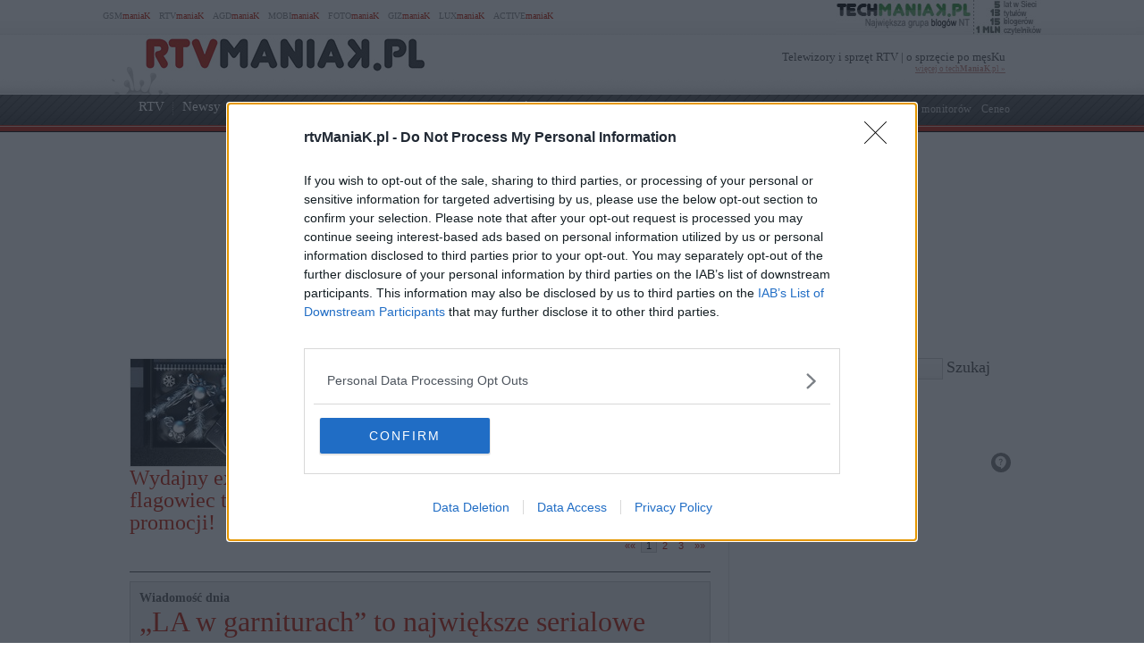

--- FILE ---
content_type: text/html; charset=UTF-8
request_url: https://www.rtvmaniak.pl/
body_size: 138193
content:
<!DOCTYPE html PUBLIC "-//W3C//DTD XHTML 1.0 Transitional//EN" "http://www.w3.org/TR/xhtml1/DTD/xhtml1-transitional.dtd"><html lang="pl" xmlns="http://www.w3.org/1999/xhtml" xmlns:fb="http://ogp.me/ns/fb#">
<head profile="http://gmpg.org/xfn/11">
<link href="/favicon.ico" rel="shortcut icon" type="image/x-icon" />
<meta http-equiv="Content-Type" content="text/html; charset=UTF-8" />
<meta name="wykonanie" content="CATALIST.com.pl Agencja Interaktywna" />
<meta name="wydawca" content="techManiaK.pl - największa grupa blogów Nowych Technologii" />



<script type='text/javascript' src='https://cdn2.techmaniak.pl/wp-content/themes/style-global/js/l10n.js?ver=2277'></script>
<script type='text/javascript' src='https://cdn2.techmaniak.pl/wp-content/themes/style-global/js/jquery.min.js?ver=2277'></script>
<script type='text/javascript' src='https://cdn2.techmaniak.pl/wp-content/themes/style-global/js/jquery.droppy.min.js?ver=2277'></script>
<script type='text/javascript' src='https://cdn2.techmaniak.pl/wp-content/themes/style-global/js/techmaniak.js?ver=2277'></script>
<script type='text/javascript' src='https://cdn2.techmaniak.pl/wp-content/themes/style-global/js/jquery.karuzela.min.js?ver=2277'></script>

<link rel="stylesheet" href="https://cdn2.techmaniak.pl/wp-content/themes/style-global/css/style_pomocnicze.css?ver=2283" type="text/css">
<link rel="stylesheet" href="https://cdn2.techmaniak.pl/wp-content/themes/style-global/css/product_ad.css?ver=2283" type="text/css">
<link rel="stylesheet" href="https://cdn2.techmaniak.pl/wp-content/themes/style-global/css/karuzela.css?ver=2283" type="text/css">
<link rel="stylesheet" href="https://cdn2.techmaniak.pl/wp-content/themes/style-rtvmaniak/css/style_body.2019.12a.css?ver=249" type="text/css">
<link rel="stylesheet" href="https://cdn2.techmaniak.pl/wp-content/themes/style-rtvmaniak/css/style_color.css?ver=249" type="text/css">
<link rel="stylesheet" href="https://cdn2.techmaniak.pl/wp-content/themes/style-rtvmaniak/css/pagenavi-css.css?ver=249" type="text/css">

<!--[if lt IE 9]><script language="javascript" type="text/javascript" src="/wp-content/themes/style-global/js/excanvas.js"></script><![endif]-->


<meta name="all-apver" content="f5199" />
<link rel="alternate" type="application/rss+xml" title="rtvManiaK.pl RSS Feed" href="/feed/" />

	<style>img:is([sizes="auto" i], [sizes^="auto," i]) { contain-intrinsic-size: 3000px 1500px }</style>
	
		
		<title>rtvManiaK.pl - recenzje i testy sprzętu, aktualności, rankingi, porady</title>
	<meta name="description" content="Recenzje i testy telewizorów. rankingi, porady zakupowe, opinie, porównywarki cen. Wszystko o TV OLED!" />
	<meta name="robots" content="max-image-preview:large" />
	<meta name="google-site-verification" content="oiPwYz9_RrrDzu-9tCxgYDxgikjYXxmMtS9x2HlPUQ8" />
	<meta name="keywords" content="netflix,netflix zamach na papieża,zamach na papieża gdzie obejrzeć,zamach na papieża gdzie na vod,zamach na papieża gdzie w streamingu,co oglądać na netflix,co obejrzeć na netflix,netflix top 10,hbo max,hbo max the pitt,hbo max the pitt 2,the pitt 2 data premiery,hbo max skradzione dzieci,hbo max dokument,hbo max reportaż,hbo max martyna wojciechowska,hbo max skradzione dzieci premiera,skradzione dzieci gdzie obejrzeć,premiery apple tv+,nowe filmy apple tv+,nowe seriale apple tv+,co oglądać w apple tv+,nowości apple tv+,premiery netflix,nowe filmy netflix,nowe seriale netflix,co oglądać w netflix,nowości netflix,promocja na telewizor,promocja hisense,hisense 65 cali promocja,hisense 65u7q promocja,promocja na telewizor mini led 65 cali,mini led 65 cali promocja,media expert,promocja w media expert,hisense 65u7nq promocja,promocja na soundbar,promocja na samsung,samsung hw-q990f promocja,najlepszy soundbar,najlepsze soundbary,najlepszy soundbar 2025,promocja allegro,allegro,hbo max premiera,hbo max dramat,hbo max bękart,bękart gdzie obejrzeć,bękart gdzie na vod,promocja na lg oled,lg oled55b5,promocja na lg oled55b5,lg oled b5 55 cali,promocja w rtv euro agd,rtv euro agd,jbl bar 1300 mk2,soundbar,soundbar jbl,soundbar jbl bar 1300 mk2,jbl bar 1300 mk2 cena,jbl bar 1300 mk2 specyfikacja techniczna,huawei freeclip 2,huawei freeclip 2 zniżka,huawei freeclip 2 rabat,huawei freeclip 2 premiera,huawei freeclip 2 data premiery,huawei freeclip 2 promocja,prime video,amazon prime video,prime video nowe pakiety,prime video nowe pakiety w polsce,prime video dodatkowe pakiety w polsce,prime video pakiety 7 dni za darmo,prime video testuj za darmo,vectra,vectra multimedia,vectra nowe kanaly,multimedia nowe kanały,vectra nowości,multimedia nowości,samsung micro rgb,micro rgb tv,ces 2026 samsung,telewizory samsung,samsung telewizory 2026,nowe technologie tv,lg micro rgb,promocja na xiaomi tv a pro 2026,promocja xiaomi,telewizor xiaomi promocja,okazja 55 cali,tani qled 55 cali,najtańszy qled 55 cali,promocja oleole.pl,promocja w oleole.pl,skyshowtime,skyshowtime kanały,skyshowtime nowe kanały,skyshowtime kanały na żądanie,skyshowtime kanały telewizyjne,jaki qled kupić,czy telewizory qled są dobre,qled czy oled,co to jest qled,co daje qled,czy warto kupic qled,ranking telewizorów qled,najlpesze telewizory qled,qled mini led,qled czy mini led,podświetlenie w telewizorach,poradnik qled,co wybrać,jaki qled wybrać,najlepsze tanie telewizory qled,czy qled to dobry telewizor,co daje technologia qled,ranking top10 qled,qled w polsce,telewizory qled polska,samsung qled,xiaomi qled,sony qled,hisense qled,tcl qled,philips qled,qled 55 cali,qled 65 cali,qled 75 cali,dlaczego warto kupić qled,telewizory qled dlaczego warto,opinie qled,telewizor qled opinia,promocja na tcl,85 cali qled najtaniej,qled 85 cali promocja,telewizor 85 cali promocja,promocja na telewizor 85 cali,tcl 85t8b promocja,neonet,czy warto kupić telewizor tcl 85t8b,netflix wednesday wyniki,netflix wednesday traci,netflix wednesday top 10,netflix najpopularniejsze seriale,avatar,sezon 2,obsada,królestwo ziemi,youtube,youtube wideo,youtube ai,youtube create,youtube nowe funkcje,youtube nowości,słuchawki ai,redukcja hałasu,inteligentne audio,prototyp uw,future audio" />
	<link rel="canonical" href="https://www.rtvmaniak.pl/" />
	<link rel="next" href="https://www.rtvmaniak.pl/page/2/" />
			
<link rel='dns-prefetch' href='//ajax.googleapis.com' />
<link rel='dns-prefetch' href='//secure.gravatar.com' />
<link rel='dns-prefetch' href='//stats.wp.com' />
<link rel='dns-prefetch' href='//v0.wordpress.com' />
<link rel='stylesheet' id='wp-block-library-css' href='https://www.rtvmaniak.pl/wp-includes/css/dist/block-library/style.min.css?ver=6.8.3' type='text/css' media='all' />
<style id='classic-theme-styles-inline-css' type='text/css'>
/*! This file is auto-generated */
.wp-block-button__link{color:#fff;background-color:#32373c;border-radius:9999px;box-shadow:none;text-decoration:none;padding:calc(.667em + 2px) calc(1.333em + 2px);font-size:1.125em}.wp-block-file__button{background:#32373c;color:#fff;text-decoration:none}
</style>
<link rel='stylesheet' id='aioseo/css/src/vue/standalone/blocks/table-of-contents/global.scss-css' href='https://www.rtvmaniak.pl/wp-content/plugins/all-in-one-seo-pack/dist/Lite/assets/css/table-of-contents/global.e90f6d47.css?ver=4.9.1.1' type='text/css' media='all' />
<link rel='stylesheet' id='mediaelement-css' href='https://www.rtvmaniak.pl/wp-includes/js/mediaelement/mediaelementplayer-legacy.min.css?ver=4.2.17' type='text/css' media='all' />
<link rel='stylesheet' id='wp-mediaelement-css' href='https://www.rtvmaniak.pl/wp-includes/js/mediaelement/wp-mediaelement.min.css?ver=6.8.3' type='text/css' media='all' />
<style id='jetpack-sharing-buttons-style-inline-css' type='text/css'>
.jetpack-sharing-buttons__services-list{display:flex;flex-direction:row;flex-wrap:wrap;gap:0;list-style-type:none;margin:5px;padding:0}.jetpack-sharing-buttons__services-list.has-small-icon-size{font-size:12px}.jetpack-sharing-buttons__services-list.has-normal-icon-size{font-size:16px}.jetpack-sharing-buttons__services-list.has-large-icon-size{font-size:24px}.jetpack-sharing-buttons__services-list.has-huge-icon-size{font-size:36px}@media print{.jetpack-sharing-buttons__services-list{display:none!important}}.editor-styles-wrapper .wp-block-jetpack-sharing-buttons{gap:0;padding-inline-start:0}ul.jetpack-sharing-buttons__services-list.has-background{padding:1.25em 2.375em}
</style>
<style id='global-styles-inline-css' type='text/css'>
:root{--wp--preset--aspect-ratio--square: 1;--wp--preset--aspect-ratio--4-3: 4/3;--wp--preset--aspect-ratio--3-4: 3/4;--wp--preset--aspect-ratio--3-2: 3/2;--wp--preset--aspect-ratio--2-3: 2/3;--wp--preset--aspect-ratio--16-9: 16/9;--wp--preset--aspect-ratio--9-16: 9/16;--wp--preset--color--black: #000000;--wp--preset--color--cyan-bluish-gray: #abb8c3;--wp--preset--color--white: #ffffff;--wp--preset--color--pale-pink: #f78da7;--wp--preset--color--vivid-red: #cf2e2e;--wp--preset--color--luminous-vivid-orange: #ff6900;--wp--preset--color--luminous-vivid-amber: #fcb900;--wp--preset--color--light-green-cyan: #7bdcb5;--wp--preset--color--vivid-green-cyan: #00d084;--wp--preset--color--pale-cyan-blue: #8ed1fc;--wp--preset--color--vivid-cyan-blue: #0693e3;--wp--preset--color--vivid-purple: #9b51e0;--wp--preset--gradient--vivid-cyan-blue-to-vivid-purple: linear-gradient(135deg,rgba(6,147,227,1) 0%,rgb(155,81,224) 100%);--wp--preset--gradient--light-green-cyan-to-vivid-green-cyan: linear-gradient(135deg,rgb(122,220,180) 0%,rgb(0,208,130) 100%);--wp--preset--gradient--luminous-vivid-amber-to-luminous-vivid-orange: linear-gradient(135deg,rgba(252,185,0,1) 0%,rgba(255,105,0,1) 100%);--wp--preset--gradient--luminous-vivid-orange-to-vivid-red: linear-gradient(135deg,rgba(255,105,0,1) 0%,rgb(207,46,46) 100%);--wp--preset--gradient--very-light-gray-to-cyan-bluish-gray: linear-gradient(135deg,rgb(238,238,238) 0%,rgb(169,184,195) 100%);--wp--preset--gradient--cool-to-warm-spectrum: linear-gradient(135deg,rgb(74,234,220) 0%,rgb(151,120,209) 20%,rgb(207,42,186) 40%,rgb(238,44,130) 60%,rgb(251,105,98) 80%,rgb(254,248,76) 100%);--wp--preset--gradient--blush-light-purple: linear-gradient(135deg,rgb(255,206,236) 0%,rgb(152,150,240) 100%);--wp--preset--gradient--blush-bordeaux: linear-gradient(135deg,rgb(254,205,165) 0%,rgb(254,45,45) 50%,rgb(107,0,62) 100%);--wp--preset--gradient--luminous-dusk: linear-gradient(135deg,rgb(255,203,112) 0%,rgb(199,81,192) 50%,rgb(65,88,208) 100%);--wp--preset--gradient--pale-ocean: linear-gradient(135deg,rgb(255,245,203) 0%,rgb(182,227,212) 50%,rgb(51,167,181) 100%);--wp--preset--gradient--electric-grass: linear-gradient(135deg,rgb(202,248,128) 0%,rgb(113,206,126) 100%);--wp--preset--gradient--midnight: linear-gradient(135deg,rgb(2,3,129) 0%,rgb(40,116,252) 100%);--wp--preset--font-size--small: 13px;--wp--preset--font-size--medium: 20px;--wp--preset--font-size--large: 36px;--wp--preset--font-size--x-large: 42px;--wp--preset--spacing--20: 0.44rem;--wp--preset--spacing--30: 0.67rem;--wp--preset--spacing--40: 1rem;--wp--preset--spacing--50: 1.5rem;--wp--preset--spacing--60: 2.25rem;--wp--preset--spacing--70: 3.38rem;--wp--preset--spacing--80: 5.06rem;--wp--preset--shadow--natural: 6px 6px 9px rgba(0, 0, 0, 0.2);--wp--preset--shadow--deep: 12px 12px 50px rgba(0, 0, 0, 0.4);--wp--preset--shadow--sharp: 6px 6px 0px rgba(0, 0, 0, 0.2);--wp--preset--shadow--outlined: 6px 6px 0px -3px rgba(255, 255, 255, 1), 6px 6px rgba(0, 0, 0, 1);--wp--preset--shadow--crisp: 6px 6px 0px rgba(0, 0, 0, 1);}:where(.is-layout-flex){gap: 0.5em;}:where(.is-layout-grid){gap: 0.5em;}body .is-layout-flex{display: flex;}.is-layout-flex{flex-wrap: wrap;align-items: center;}.is-layout-flex > :is(*, div){margin: 0;}body .is-layout-grid{display: grid;}.is-layout-grid > :is(*, div){margin: 0;}:where(.wp-block-columns.is-layout-flex){gap: 2em;}:where(.wp-block-columns.is-layout-grid){gap: 2em;}:where(.wp-block-post-template.is-layout-flex){gap: 1.25em;}:where(.wp-block-post-template.is-layout-grid){gap: 1.25em;}.has-black-color{color: var(--wp--preset--color--black) !important;}.has-cyan-bluish-gray-color{color: var(--wp--preset--color--cyan-bluish-gray) !important;}.has-white-color{color: var(--wp--preset--color--white) !important;}.has-pale-pink-color{color: var(--wp--preset--color--pale-pink) !important;}.has-vivid-red-color{color: var(--wp--preset--color--vivid-red) !important;}.has-luminous-vivid-orange-color{color: var(--wp--preset--color--luminous-vivid-orange) !important;}.has-luminous-vivid-amber-color{color: var(--wp--preset--color--luminous-vivid-amber) !important;}.has-light-green-cyan-color{color: var(--wp--preset--color--light-green-cyan) !important;}.has-vivid-green-cyan-color{color: var(--wp--preset--color--vivid-green-cyan) !important;}.has-pale-cyan-blue-color{color: var(--wp--preset--color--pale-cyan-blue) !important;}.has-vivid-cyan-blue-color{color: var(--wp--preset--color--vivid-cyan-blue) !important;}.has-vivid-purple-color{color: var(--wp--preset--color--vivid-purple) !important;}.has-black-background-color{background-color: var(--wp--preset--color--black) !important;}.has-cyan-bluish-gray-background-color{background-color: var(--wp--preset--color--cyan-bluish-gray) !important;}.has-white-background-color{background-color: var(--wp--preset--color--white) !important;}.has-pale-pink-background-color{background-color: var(--wp--preset--color--pale-pink) !important;}.has-vivid-red-background-color{background-color: var(--wp--preset--color--vivid-red) !important;}.has-luminous-vivid-orange-background-color{background-color: var(--wp--preset--color--luminous-vivid-orange) !important;}.has-luminous-vivid-amber-background-color{background-color: var(--wp--preset--color--luminous-vivid-amber) !important;}.has-light-green-cyan-background-color{background-color: var(--wp--preset--color--light-green-cyan) !important;}.has-vivid-green-cyan-background-color{background-color: var(--wp--preset--color--vivid-green-cyan) !important;}.has-pale-cyan-blue-background-color{background-color: var(--wp--preset--color--pale-cyan-blue) !important;}.has-vivid-cyan-blue-background-color{background-color: var(--wp--preset--color--vivid-cyan-blue) !important;}.has-vivid-purple-background-color{background-color: var(--wp--preset--color--vivid-purple) !important;}.has-black-border-color{border-color: var(--wp--preset--color--black) !important;}.has-cyan-bluish-gray-border-color{border-color: var(--wp--preset--color--cyan-bluish-gray) !important;}.has-white-border-color{border-color: var(--wp--preset--color--white) !important;}.has-pale-pink-border-color{border-color: var(--wp--preset--color--pale-pink) !important;}.has-vivid-red-border-color{border-color: var(--wp--preset--color--vivid-red) !important;}.has-luminous-vivid-orange-border-color{border-color: var(--wp--preset--color--luminous-vivid-orange) !important;}.has-luminous-vivid-amber-border-color{border-color: var(--wp--preset--color--luminous-vivid-amber) !important;}.has-light-green-cyan-border-color{border-color: var(--wp--preset--color--light-green-cyan) !important;}.has-vivid-green-cyan-border-color{border-color: var(--wp--preset--color--vivid-green-cyan) !important;}.has-pale-cyan-blue-border-color{border-color: var(--wp--preset--color--pale-cyan-blue) !important;}.has-vivid-cyan-blue-border-color{border-color: var(--wp--preset--color--vivid-cyan-blue) !important;}.has-vivid-purple-border-color{border-color: var(--wp--preset--color--vivid-purple) !important;}.has-vivid-cyan-blue-to-vivid-purple-gradient-background{background: var(--wp--preset--gradient--vivid-cyan-blue-to-vivid-purple) !important;}.has-light-green-cyan-to-vivid-green-cyan-gradient-background{background: var(--wp--preset--gradient--light-green-cyan-to-vivid-green-cyan) !important;}.has-luminous-vivid-amber-to-luminous-vivid-orange-gradient-background{background: var(--wp--preset--gradient--luminous-vivid-amber-to-luminous-vivid-orange) !important;}.has-luminous-vivid-orange-to-vivid-red-gradient-background{background: var(--wp--preset--gradient--luminous-vivid-orange-to-vivid-red) !important;}.has-very-light-gray-to-cyan-bluish-gray-gradient-background{background: var(--wp--preset--gradient--very-light-gray-to-cyan-bluish-gray) !important;}.has-cool-to-warm-spectrum-gradient-background{background: var(--wp--preset--gradient--cool-to-warm-spectrum) !important;}.has-blush-light-purple-gradient-background{background: var(--wp--preset--gradient--blush-light-purple) !important;}.has-blush-bordeaux-gradient-background{background: var(--wp--preset--gradient--blush-bordeaux) !important;}.has-luminous-dusk-gradient-background{background: var(--wp--preset--gradient--luminous-dusk) !important;}.has-pale-ocean-gradient-background{background: var(--wp--preset--gradient--pale-ocean) !important;}.has-electric-grass-gradient-background{background: var(--wp--preset--gradient--electric-grass) !important;}.has-midnight-gradient-background{background: var(--wp--preset--gradient--midnight) !important;}.has-small-font-size{font-size: var(--wp--preset--font-size--small) !important;}.has-medium-font-size{font-size: var(--wp--preset--font-size--medium) !important;}.has-large-font-size{font-size: var(--wp--preset--font-size--large) !important;}.has-x-large-font-size{font-size: var(--wp--preset--font-size--x-large) !important;}
:where(.wp-block-post-template.is-layout-flex){gap: 1.25em;}:where(.wp-block-post-template.is-layout-grid){gap: 1.25em;}
:where(.wp-block-columns.is-layout-flex){gap: 2em;}:where(.wp-block-columns.is-layout-grid){gap: 2em;}
:root :where(.wp-block-pullquote){font-size: 1.5em;line-height: 1.6;}
</style>
<link rel='stylesheet' id='wp-pagenavi-css' href='https://www.rtvmaniak.pl/wp-content/themes/style-rtvmaniak/pagenavi-css.css?ver=2.70' type='text/css' media='all' />

<link rel="https://api.w.org/" href="https://www.rtvmaniak.pl/wp-json/" /><link rel="EditURI" type="application/rsd+xml" title="RSD" href="https://www.rtvmaniak.pl/xmlrpc.php?rsd" />
<meta name="viewport" content="width=device-width, initial-scale=1.0">
<link rel="dns-prefetch" href="https://s.blogomaniak.pl">
<link rel="dns-prefetch" href="https://cdns2.blogomaniak.pl">
<link rel="dns-prefetch" href="https://cdn2.techmaniak.pl">
<link rel="dns-prefetch" href="https://cdn4.techmaniak.pl">
<link rel="dns-prefetch" href="https://o.techmaniak.pl">
<link rel="dns-prefetch" href="https://gsm.magazyn.pl">
<link rel="preconnect" href="https://s.blogomaniak.pl">
<link rel="preconnect" href="https://cdns2.blogomaniak.pl">
<link rel="preconnect" href="https://cdn2.techmaniak.pl">
<link rel="preconnect" href="https://cdn4.techmaniak.pl">
<link rel="preconnect" href="https://o.techmaniak.pl">
<link rel="preconnect" href="https://gsm.magazyn.pl">
	<style>img#wpstats{display:none}</style>
		      <meta name="onesignal" content="wordpress-plugin"/>
            <script>

      window.OneSignalDeferred = window.OneSignalDeferred || [];

      OneSignalDeferred.push(function(OneSignal) {
        var oneSignal_options = {};
        window._oneSignalInitOptions = oneSignal_options;

        oneSignal_options['serviceWorkerParam'] = { scope: '/' };
oneSignal_options['serviceWorkerPath'] = 'OneSignalSDKWorker.js.php';

        OneSignal.Notifications.setDefaultUrl("https://www.rtvmaniak.pl");

        oneSignal_options['wordpress'] = true;
oneSignal_options['appId'] = 'ac71ddff-ead1-4096-ae25-42d97c3f5d67';
oneSignal_options['allowLocalhostAsSecureOrigin'] = true;
oneSignal_options['welcomeNotification'] = { };
oneSignal_options['welcomeNotification']['disable'] = true;
oneSignal_options['path'] = "https://www.rtvmaniak.pl/wp-content/plugins/onesignal-free-web-push-notifications/sdk_files/";
oneSignal_options['safari_web_id'] = "web.onesignal.auto.57daeefd-2777-4d55-aef6-93b3ff4b973a";
oneSignal_options['promptOptions'] = { };
          /* OneSignal: Using custom SDK initialization. */
                });

      function documentInitOneSignal() {
        var oneSignal_elements = document.getElementsByClassName("OneSignal-prompt");

        var oneSignalLinkClickHandler = function(event) { OneSignal.Notifications.requestPermission(); event.preventDefault(); };        for(var i = 0; i < oneSignal_elements.length; i++)
          oneSignal_elements[i].addEventListener('click', oneSignalLinkClickHandler, false);
      }

      if (document.readyState === 'complete') {
           documentInitOneSignal();
      }
      else {
           window.addEventListener("load", function(event){
               documentInitOneSignal();
          });
      }
    </script>


<!-- Google tag (gtag.js) -->
<script async src="https://www.googletagmanager.com/gtag/js?id=G-MZKXNXKT7T"></script>
<script>
  window.dataLayer = window.dataLayer || [];
  function gtag(){dataLayer.push(arguments);}
  gtag('js', new Date());

  gtag('config', 'G-MZKXNXKT7T');
</script>
<script type="text/javascript">

  (function(i,s,o,g,r,a,m){i['GoogleAnalyticsObject']=r;i[r]=i[r]||function(){
  (i[r].q=i[r].q||[]).push(arguments)},i[r].l=1*new Date();a=s.createElement(o),
  m=s.getElementsByTagName(o)[0];a.async=1;a.src=g;m.parentNode.insertBefore(a,m)
  })(window,document,'script','https://www.google-analytics.com/analytics.js','ga');
  ga('create', 'UA-4367372-1', {'siteSpeedSampleRate': 10});
  ga('create', 'UA-4367372-10', 'auto',{'name': 'aggregated'});
  var hashval=window.location.hash.substr(1);
  if (hashval && hashval.substring(0, 4).toLowerCase()=='pid=') {
  		ga('set', 'dimension5', hashval.substr(4));
			var _cst_lg_img = new Image(1,1);

			_cst_lg_img.src='/cst_lg.php?u='+encodeURIComponent(location.href)+'&if='+encodeURIComponent(hashval.substr(4))+'&rf='+encodeURIComponent(document.referrer)+'&id=0&s=rtvmaniak&fn=wd';
 	}
  ga('send', 'pageview', location.pathname);
  ga('aggregated.send', 'pageview', location.pathname);
</script>



<script type="text/javascript">

  $(function() {
    $('#drop').droppy({speed: 0});
    
      });

</script>

<script async src="//cmp.optad360.io/items/6d117441-0394-4d31-b2e2-5d164d97bc98.min.js"></script>
<script async src="//get.optad360.io/sf/16022fbc-41c2-4c18-b06b-ece8d8b899fc/plugin.min.js"></script>

<script type="application/javascript" src="//ced.sascdn.com/tag/1947/smart.js" async></script>
<script type="application/javascript">
    var sas = sas || {};
    sas.cmd = sas.cmd || [];
    sas.cmd.push(function() {
        sas.setup({ networkid: 1947, domain: "//www3.smartadserver.com", async: true });
    });
    sas.cmd.push(function() {
        sas.call("onecall", {
            siteId: 176902,
            pageId: 857918,
            formats: [
                 { id: 73355 },{ id: 42536 },{ id: 42547 },{ id: 42548 }, { id: 59614 }, { id: 42550 },{ id: 42713 },{ id: 42714 },{ id: 128101 }
            ],
            target: ''
        });
    });
</script>




<script type="text/javascript" async=true>
(function() {
  var host = 'rtvmaniak.pl';
  var element = document.createElement('script');
  var firstScript = document.getElementsByTagName('script')[0];
  var url = 'https://cmp.inmobi.com'
    .concat('/choice/', 'UaEmNSR4AVj5r', '/', host, '/choice.js?tag_version=V3');
  var uspTries = 0;
  var uspTriesLimit = 3;
  element.async = true;
  element.type = 'text/javascript';
  element.src = url;

  firstScript.parentNode.insertBefore(element, firstScript);

  function makeStub() {
    var TCF_LOCATOR_NAME = '__tcfapiLocator';
    var queue = [];
    var win = window;
    var cmpFrame;

    function addFrame() {
      var doc = win.document;
      var otherCMP = !!(win.frames[TCF_LOCATOR_NAME]);

      if (!otherCMP) {
        if (doc.body) {
          var iframe = doc.createElement('iframe');

          iframe.style.cssText = 'display:none';
          iframe.name = TCF_LOCATOR_NAME;
          doc.body.appendChild(iframe);
        } else {
          setTimeout(addFrame, 5);
        }
      }
      return !otherCMP;
    }

    function tcfAPIHandler() {
      var gdprApplies;
      var args = arguments;

      if (!args.length) {
        return queue;
      } else if (args[0] === 'setGdprApplies') {
        if (
          args.length > 3 &&
          args[2] === 2 &&
          typeof args[3] === 'boolean'
        ) {
          gdprApplies = args[3];
          if (typeof args[2] === 'function') {
            args[2]('set', true);
          }
        }
      } else if (args[0] === 'ping') {
        var retr = {
          gdprApplies: gdprApplies,
          cmpLoaded: false,
          cmpStatus: 'stub'
        };

        if (typeof args[2] === 'function') {
          args[2](retr);
        }
      } else {
        if(args[0] === 'init' && typeof args[3] === 'object') {
          args[3] = Object.assign(args[3], { tag_version: 'V3' });
        }
        queue.push(args);
      }
    }

    function postMessageEventHandler(event) {
      var msgIsString = typeof event.data === 'string';
      var json = {};

      try {
        if (msgIsString) {
          json = JSON.parse(event.data);
        } else {
          json = event.data;
        }
      } catch (ignore) {}

      var payload = json.__tcfapiCall;

      if (payload) {
        window.__tcfapi(
          payload.command,
          payload.version,
          function(retValue, success) {
            var returnMsg = {
              __tcfapiReturn: {
                returnValue: retValue,
                success: success,
                callId: payload.callId
              }
            };
            if (msgIsString) {
              returnMsg = JSON.stringify(returnMsg);
            }
            if (event && event.source && event.source.postMessage) {
              event.source.postMessage(returnMsg, '*');
            }
          },
          payload.parameter
        );
      }
    }

    while (win) {
      try {
        if (win.frames[TCF_LOCATOR_NAME]) {
          cmpFrame = win;
          break;
        }
      } catch (ignore) {}

      if (win === window.top) {
        break;
      }
      win = win.parent;
    }
    if (!cmpFrame) {
      addFrame();
      win.__tcfapi = tcfAPIHandler;
      win.addEventListener('message', postMessageEventHandler, false);
    }
  };

  makeStub();

  function makeGppStub() {
    const CMP_ID = 10;
    const SUPPORTED_APIS = [
      '2:tcfeuv2',
      '6:uspv1',
      '7:usnatv1',
      '8:usca',
      '9:usvav1',
      '10:uscov1',
      '11:usutv1',
      '12:usctv1'
    ];

    window.__gpp_addFrame = function (n) {
      if (!window.frames[n]) {
        if (document.body) {
          var i = document.createElement("iframe");
          i.style.cssText = "display:none";
          i.name = n;
          document.body.appendChild(i);
        } else {
          window.setTimeout(window.__gpp_addFrame, 10, n);
        }
      }
    };
    window.__gpp_stub = function () {
      var b = arguments;
      __gpp.queue = __gpp.queue || [];
      __gpp.events = __gpp.events || [];

      if (!b.length || (b.length == 1 && b[0] == "queue")) {
        return __gpp.queue;
      }

      if (b.length == 1 && b[0] == "events") {
        return __gpp.events;
      }

      var cmd = b[0];
      var clb = b.length > 1 ? b[1] : null;
      var par = b.length > 2 ? b[2] : null;
      if (cmd === "ping") {
        clb(
          {
            gppVersion: "1.1", // must be “Version.Subversion”, current: “1.1”
            cmpStatus: "stub", // possible values: stub, loading, loaded, error
            cmpDisplayStatus: "hidden", // possible values: hidden, visible, disabled
            signalStatus: "not ready", // possible values: not ready, ready
            supportedAPIs: SUPPORTED_APIS, // list of supported APIs
            cmpId: CMP_ID, // IAB assigned CMP ID, may be 0 during stub/loading
            sectionList: [],
            applicableSections: [-1],
            gppString: "",
            parsedSections: {},
          },
          true
        );
      } else if (cmd === "addEventListener") {
        if (!("lastId" in __gpp)) {
          __gpp.lastId = 0;
        }
        __gpp.lastId++;
        var lnr = __gpp.lastId;
        __gpp.events.push({
          id: lnr,
          callback: clb,
          parameter: par,
        });
        clb(
          {
            eventName: "listenerRegistered",
            listenerId: lnr, // Registered ID of the listener
            data: true, // positive signal
            pingData: {
              gppVersion: "1.1", // must be “Version.Subversion”, current: “1.1”
              cmpStatus: "stub", // possible values: stub, loading, loaded, error
              cmpDisplayStatus: "hidden", // possible values: hidden, visible, disabled
              signalStatus: "not ready", // possible values: not ready, ready
              supportedAPIs: SUPPORTED_APIS, // list of supported APIs
              cmpId: CMP_ID, // list of supported APIs
              sectionList: [],
              applicableSections: [-1],
              gppString: "",
              parsedSections: {},
            },
          },
          true
        );
      } else if (cmd === "removeEventListener") {
        var success = false;
        for (var i = 0; i < __gpp.events.length; i++) {
          if (__gpp.events[i].id == par) {
            __gpp.events.splice(i, 1);
            success = true;
            break;
          }
        }
        clb(
          {
            eventName: "listenerRemoved",
            listenerId: par, // Registered ID of the listener
            data: success, // status info
            pingData: {
              gppVersion: "1.1", // must be “Version.Subversion”, current: “1.1”
              cmpStatus: "stub", // possible values: stub, loading, loaded, error
              cmpDisplayStatus: "hidden", // possible values: hidden, visible, disabled
              signalStatus: "not ready", // possible values: not ready, ready
              supportedAPIs: SUPPORTED_APIS, // list of supported APIs
              cmpId: CMP_ID, // CMP ID
              sectionList: [],
              applicableSections: [-1],
              gppString: "",
              parsedSections: {},
            },
          },
          true
        );
      } else if (cmd === "hasSection") {
        clb(false, true);
      } else if (cmd === "getSection" || cmd === "getField") {
        clb(null, true);
      }
      //queue all other commands
      else {
        __gpp.queue.push([].slice.apply(b));
      }
    };
    window.__gpp_msghandler = function (event) {
      var msgIsString = typeof event.data === "string";
      try {
        var json = msgIsString ? JSON.parse(event.data) : event.data;
      } catch (e) {
        var json = null;
      }
      if (typeof json === "object" && json !== null && "__gppCall" in json) {
        var i = json.__gppCall;
        window.__gpp(
          i.command,
          function (retValue, success) {
            var returnMsg = {
              __gppReturn: {
                returnValue: retValue,
                success: success,
                callId: i.callId,
              },
            };
            event.source.postMessage(msgIsString ? JSON.stringify(returnMsg) : returnMsg, "*");
          },
          "parameter" in i ? i.parameter : null,
          "version" in i ? i.version : "1.1"
        );
      }
    };
    if (!("__gpp" in window) || typeof window.__gpp !== "function") {
      window.__gpp = window.__gpp_stub;
      window.addEventListener("message", window.__gpp_msghandler, false);
      window.__gpp_addFrame("__gppLocator");
    }
  };

  makeGppStub();

  var uspStubFunction = function() {
    var arg = arguments;
    if (typeof window.__uspapi !== uspStubFunction) {
      setTimeout(function() {
        if (typeof window.__uspapi !== 'undefined') {
          window.__uspapi.apply(window.__uspapi, arg);
        }
      }, 500);
    }
  };

  var checkIfUspIsReady = function() {
    uspTries++;
    if (window.__uspapi === uspStubFunction && uspTries < uspTriesLimit) {
      console.warn('USP is not accessible');
    } else {
      clearInterval(uspInterval);
    }
  };

  if (typeof window.__uspapi === 'undefined') {
    window.__uspapi = uspStubFunction;
    var uspInterval = setInterval(checkIfUspIsReady, 6000);
  }
})();
</script>

<link rel="apple-touch-icon" sizes="57x57" href="/apple-touch-icon-57x57.png">
<link rel="apple-touch-icon" sizes="76x76" href="/apple-touch-icon-76x76.png">
<link rel="apple-touch-icon" sizes="120x120" href="/apple-touch-icon-120x120.png">
<link rel="apple-touch-icon" sizes="152x152" href="/apple-touch-icon-152x152.png">
<link rel="apple-touch-icon" sizes="180x180" href="/apple-touch-icon-180x180.png">
<link rel="mask-icon" href="/safari-pinned-tab.svg" color="#5bbad5" />
<link rel="manifest" href="/manifest.json">
<link rel="icon" type="image/png" sizes="192x192" href="/android-icon-192x192.png">
<link rel="icon" type="image/png" sizes="32x32" href="/favicon-32x32.png">
<link rel="icon" type="image/png" sizes="16x16" href="/favicon-16x16.png">
<meta name="msapplication-TileColor" content="#ffffff">
<meta name="msapplication-TileImage" content="/mstile-150x150.png">
<meta name="theme-color" content="#ffffff">

<meta property="og:image" content="https://cdns2.blogomaniak.pl/loga/ikona-large-2.png" />
<meta property="og:image:secure_url" content="https://cdns2.blogomaniak.pl/loga/ikona-large-2.png" />
<link rel="image_src" href="https://cdns2.blogomaniak.pl/loga/ikona-large-2.png" />
<meta property="og:type" content="article" />
<meta property="og:url" content="https://www.rtvmaniak.pl/" />
<meta property="og:site_name" content="rtvManiaK.pl" />
<meta property="og:title" content="rtvManiaK.pl" />
<meta property="og:description" content="">
<meta name="twitter:card" content="summary_large_image">
<meta name="twitter:title" content="rtvManiaK.pl">
<meta name="twitter:description" content="">
<meta property="fb:app_id" content="1652638284993308">
<meta property="fb:pages" content="135552059854702">
<meta name="twitter:site" content="@rtvManiaK.pl">
<meta name="twitter:image" content="https://cdns2.blogomaniak.pl/loga/ikona-large-2.png">

</head>

<body>
<div id="bodywrapper">

<div id="fb-root"></div>
<script>(function(d, s, id) {
  var js, fjs = d.getElementsByTagName(s)[0];
  if (d.getElementById(id)) return;
  js = d.createElement(s); js.id = id;
  js.src = "https://connect.facebook.net/pl_PL/sdk.js#xfbml=1&version=v2.9&appId=1652638284993308";
  fjs.parentNode.insertBefore(js, fjs);
}(document, 'script', 'facebook-jssdk'));</script>


		<div id="headerNavBlogomaniak"><div class="wrapper">
			<ul class="navi navTop">
	<li class="first"><a href="https://www.gsmmaniak.pl" target="_blank" title="smartfony, telefony, aplikacje">GSM<b>maniaK</b></a></li>
	<li><a href="https://www.rtvmaniak.pl"  target="_blank" title="telewizory, kino domowe, RTV, 3D">RTV<b>maniaK</b></a></li>
	<li class="last"><a href="https://www.agdmaniak.pl" target="_blank" title="agd, kuchnie, pralki, lodówki">AGD<b>maniaK</b></a></li>
	<li><a href="https://www.mobimaniak.pl" target="_blank" title="rowery, samochody, mobilność, ultrabook, gry">MOBI<b>maniaK</b></a></li>
	<li><a href="https://www.fotomaniak.pl" target="_blank" title="aparaty, obiektywy, fotografia">FOTO<b>maniaK</b></a></li>
	<li><a href="https://www.gizmaniak.pl" target="_blank" title="gadżety, nauka, nowe technologie">GIZ<b>maniaK</b></a></li>
	<li><a href="https://www.luxmaniak.pl" target="_blank" title="lifestyle, moda, komfort, dostatek, luksus">LUX<b>maniaK</b></a></li>
	<li><a href="https://www.activemaniak.pl" target="_blank" title="fit, sport, zdrowie, fitness">ACTIVE<b>maniaK</b></a></li>
</ul>
			<div class="right">
				<a href="https://www.techmaniak.pl"><img src="https://cdns2.blogomaniak.pl/css/techmaniak-group-2013.jpg" width="230" height="39" /></a>
			</div>
		</div></div>





	<div id="header">
	<div class="containerClear">
			<div class="logo bbb"><a href="https://www.rtvmaniak.pl/" title="rtvManiaK.pl - Telewizory i sprzęt RTV | o sprzęcie po męsKu"><img src="/wp-content/themes/style-rtvmaniak/images/logo_maniak.jpg" width="430" height="42" border="0" /></a></div>
			<div class="desc">Telewizory i sprzęt RTV | o sprzęcie po męsKu<br />
				<a href="https://www.techmaniak.pl/" title="Największa sieć blogów profesjonalnych NT" target="_blank">więcej o tech<b>ManiaK</b>.pl &raquo;</a></div>
		
		<div id="navMenu">
		<div class="nav">
			<ul class="navi nav" id="drop">
				                                   
								
<li>
	<a href="https://www.rtvmaniak.pl/" title="telewizory, RTV, kino domowe">RTV</a>
<ul>
	<li class="cat-item cat-item-4275"><a href="/category/artykuly/co-kupic/">Co kupić?<i>| 6</i></a>
</li>
	<li class="cat-item cat-item-4483"><a href="/category/artykuly/longform/">Longform<i>| 166</i></a>
</li>
	<li class="cat-item cat-item-13"><a href="/category/artykuly/poradniki/">Poradniki<i>| 113</i></a>
</li>
	<li class="cat-item cat-item-9"><a href="/category/artykuly/testy/">Testy<i>| 578</i></a>
<ul class='children'>
	<li class="cat-item cat-item-7"><a href="/category/artykuly/testy/porownanie/">Areny i porównania<i>| 8</i></a>
</li>
	<li class="cat-item cat-item-229"><a href="/category/artykuly/testy/mini-recenzje/">MiniRecenzje<i>| 249</i></a>
</li>
</ul>
</li>
	<li class="cat-item cat-item-15"><a href="/category/artykuly/top-10/">TOP-10<i>| 230</i></a>
</li>

<li>
<a href="https://rozrywka.rtvmaniak.pl/9707346/apple-tv-premiery-2025/" title="Co oglądać w Apple TV? Jakich nowych filmów i seriali nie można przegapić?..."><span class="img_prev" style="background: transparent url(https://www.rtvmaniak.pl/wp-content/uploads/s/rtvmaniak/9707/rtvmaniak_9707346_68x40_1_1.jpg) no-repeat"></span><span class="title withPic">Co nowego w Apple TV? Najlepsze premiery filmów i seriali</span><span class="desc withPic">Co oglądać w Apple TV? Jakich nowych...</span></a>
</li>

<li>
<a href="https://rozrywka.rtvmaniak.pl/9707379/netflix-premiery-2025/" title="Netflix to niekwestionowany lider serwisów VOD, ale czasami premier jest tam..."><span class="img_prev" style="background: transparent url(https://www.rtvmaniak.pl/wp-content/uploads/s/rtvmaniak/9707/rtvmaniak_9707379_68x40_1_1.jpg) no-repeat"></span><span class="title withPic">Co oglądać w Netflix? Oto najlepsze nowe filmy i seriale</span><span class="desc withPic">Netflix to niekwestionowany lider...</span></a>
</li>

<li>
<a href="https://www.rtvmaniak.pl/9700264/jaki-telewizor-qled-kupic-ranking/" title="Jaki telewizor QLED kupić w 2025 roku? To pytanie pojawia się bardzo często,..."><span class="img_prev" style="background: transparent url(https://www.rtvmaniak.pl/wp-content/uploads/s/rtvmaniak/9700/rtvmaniak_9700264_68x40_1_1.jpg) no-repeat"></span><span class="title withPic">Jaki telewizor QLED kupić? Najlepsze modele w 2025 roku</span><span class="desc withPic">Jaki telewizor QLED kupić w 2025 roku?...</span></a>
</li>

<li>
<a href="https://rozrywka.rtvmaniak.pl/9707375/hbo-max-premiery-2025/" title="Co obejrzeć w HBO Max? Jakie filmy i seriale warto teraz zobaczyć? Szukając..."><span class="img_prev" style="background: transparent url(https://www.rtvmaniak.pl/wp-content/uploads/s/rtvmaniak/9707/rtvmaniak_9707375_68x40_1_1.jpg) no-repeat"></span><span class="title withPic">Co oglądać w HBO Max? Najciekawsze nowe filmy i seriale</span><span class="desc withPic">Co obejrzeć w HBO Max? Jakie filmy i...</span></a>
</li>

<li>
<a href="https://rozrywka.rtvmaniak.pl/9707360/skyshowtime-premiery-2025/" title="Co nowego obejrzeć na SkyShowtime? Jakie filmy i seriale warto znać? Sprawdź..."><span class="img_prev" style="background: transparent url(https://www.rtvmaniak.pl/wp-content/uploads/s/rtvmaniak/9707/rtvmaniak_9707360_68x40_1_1.jpg) no-repeat"></span><span class="title withPic">Co oglądać na SkyShowtime? Najnowsze i najlepsze filmy oraz seriale</span><span class="desc withPic">Co nowego obejrzeć na SkyShowtime?...</span></a>
</li>
</ul>
</li>





<li><a href="/category/newsy/">Newsy</a>
<ul>
	<li class="cat-item cat-item-3119"><a href="/category/newsy/informacje-prasowe/">Informacje prasowe<i>| 1824</i></a>
</li>
	<li class="cat-item cat-item-293"><a href="/category/newsy/promocje/">Promocje<i>| 5787</i></a>
</li>

<li>
<a href="https://rozrywka.rtvmaniak.pl/9715955/dokument-martyny-wojciechowskiej-skradzione-dzieci-hbo-max/" title="Wstrząsający dokument Martyny Wojciechowskiej już na HBO Max. Reportaż..."><span class="img_prev" style="background: transparent url(https://www.rtvmaniak.pl/wp-content/uploads/s/rtvmaniak/9715/rtvmaniak_9715955_68x40_1_1.jpg) no-repeat"></span><span class="title withPic">Szokująca prawda ujawniona na HBO Max. Wojciechowska o skradzionych dzieciach</span><span class="desc withPic">Wstrząsający dokument Martyny Wojciechow...</span></a>
</li>

<li>
<a href="https://www.rtvmaniak.pl/9715953/hisense-mini-led-z-hdmi-21-dolby-vision-i-144-hz-w-ekstra-promocji/" title="Ten telewizor Hisense Mini LED szturmem podbija rankingi, a teraz można go..."><span class="img_prev" style="background: transparent url(https://www.rtvmaniak.pl/wp-content/uploads/s/rtvmaniak/9715/rtvmaniak_9715953_68x40_1_1.jpg) no-repeat"></span><span class="title withPic">Hisense Mini Led z HDMI 2.1, Dolby Vision i 144 Hz w ekstra promocji!</span><span class="desc withPic">Ten telewizor Hisense Mini LED szturmem...</span></a>
</li>

<li>
<a href="https://www.rtvmaniak.pl/9715945/najlepszy-soundbar-samsung-1114-z-dolby-atmos-w-mega-promocji/" title="Topowy soundbar Samsunga na 2025 rok jest teraz w świetnej promocji — warto się..."><span class="img_prev" style="background: transparent url(https://www.rtvmaniak.pl/wp-content/uploads/s/rtvmaniak/9715/rtvmaniak_9715945_68x40_1_1.jpg) no-repeat"></span><span class="title withPic">Najlepszy soundbar Samsung 11.1.4 z Dolby Atmos w MEGA promocji!</span><span class="desc withPic">Topowy soundbar Samsunga na 2025 rok...</span></a>
</li>

<li>
<a href="https://rozrywka.rtvmaniak.pl/9715849/hbo-max-bekart-premiera-dramat/" title="Duński dramat „Bękart” z Madsem Mikkelsenem w roli głównej zaskakuje siłą..."><span class="img_prev" style="background: transparent url(https://www.rtvmaniak.pl/wp-content/uploads/s/rtvmaniak/9715/rtvmaniak_9715849_68x40_1_1.jpg) no-repeat"></span><span class="title withPic">Nowy hit na HBO Max udowadnia, że nawet ziemniaki potrafią zachwycić</span><span class="desc withPic">Duński dramat „Bękart” z Madsem...</span></a>
</li>

<li>
<a href="https://www.rtvmaniak.pl/9715934/turbo-promocja-na-telewizor-lg-oled-55-cali-to-hit-2025-roku/" title="Turbo okazja na telewizor LG OLED 55 cali! Hitowy model dla graczy i..."><span class="img_prev" style="background: transparent url(https://www.rtvmaniak.pl/wp-content/uploads/s/rtvmaniak/9715/rtvmaniak_9715934_68x40_1_1.jpg) no-repeat"></span><span class="title withPic">Turbo promocja na telewizor LG OLED 55 cali! To hit 2025 roku!</span><span class="desc withPic">Turbo okazja na telewizor LG OLED 55...</span></a>
</li>
</ul>
</li>


<li><a href="/category/promocje/" >Promocje</a>
<ul>

<li>
<a href="https://www.rtvmaniak.pl/9715953/hisense-mini-led-z-hdmi-21-dolby-vision-i-144-hz-w-ekstra-promocji/" title="Ten telewizor Hisense Mini LED szturmem podbija rankingi, a teraz można go..."><span class="img_prev" style="background: transparent url(https://www.rtvmaniak.pl/wp-content/uploads/s/rtvmaniak/9715/rtvmaniak_9715953_68x40_1_1.jpg) no-repeat"></span><span class="title withPic">Hisense Mini Led z HDMI 2.1, Dolby Vision i 144 Hz w ekstra promocji!</span><span class="desc withPic">Ten telewizor Hisense Mini LED szturmem...</span></a>
</li>

<li>
<a href="https://www.rtvmaniak.pl/9715945/najlepszy-soundbar-samsung-1114-z-dolby-atmos-w-mega-promocji/" title="Topowy soundbar Samsunga na 2025 rok jest teraz w świetnej promocji — warto się..."><span class="img_prev" style="background: transparent url(https://www.rtvmaniak.pl/wp-content/uploads/s/rtvmaniak/9715/rtvmaniak_9715945_68x40_1_1.jpg) no-repeat"></span><span class="title withPic">Najlepszy soundbar Samsung 11.1.4 z Dolby Atmos w MEGA promocji!</span><span class="desc withPic">Topowy soundbar Samsunga na 2025 rok...</span></a>
</li>

<li>
<a href="https://www.rtvmaniak.pl/9715934/turbo-promocja-na-telewizor-lg-oled-55-cali-to-hit-2025-roku/" title="Turbo okazja na telewizor LG OLED 55 cali! Hitowy model dla graczy i..."><span class="img_prev" style="background: transparent url(https://www.rtvmaniak.pl/wp-content/uploads/s/rtvmaniak/9715/rtvmaniak_9715934_68x40_1_1.jpg) no-repeat"></span><span class="title withPic">Turbo promocja na telewizor LG OLED 55 cali! To hit 2025 roku!</span><span class="desc withPic">Turbo okazja na telewizor LG OLED 55...</span></a>
</li>

<li>
<a href="https://www.rtvmaniak.pl/9715837/telewizor-xiaomi-qled-55-cali-za-grosze/" title="Mega promocja! Xiaomi TV A Pro 2026 z dużym ekranem i technologią QLED za tylko..."><span class="img_prev" style="background: transparent url(https://www.rtvmaniak.pl/wp-content/uploads/s/rtvmaniak/9715/rtvmaniak_9715837_68x40_1_1.jpg) no-repeat"></span><span class="title withPic">Telewizor Xiaomi QLED 55 cali za grosze!</span><span class="desc withPic">Mega promocja! Xiaomi TV A Pro 2026 z...</span></a>
</li>

<li>
<a href="https://www.rtvmaniak.pl/9715811/telewizor-qled-85-cali-z-google-tv-i-144-hz-w-turbo-okazji/" title="TURBO okazja na telewizor QLED 85 cali! Tak niska cena za ogromny model z HDMI..."><span class="img_prev" style="background: transparent url(https://www.rtvmaniak.pl/wp-content/uploads/s/rtvmaniak/9715/rtvmaniak_9715811_68x40_1_1.jpg) no-repeat"></span><span class="title withPic">Telewizor QLED 85 cali z Google TV i 144 Hz w TURBO okazji!</span><span class="desc withPic">TURBO okazja na telewizor QLED 85 cali!...</span></a>
</li>
</ul>
</li>


<li><a href="/category/testy/" title="Testy i recenzje telewizorów">Testy</a>
<ul>
	<li class="cat-item cat-item-7"><a href="/category/artykuly/testy/porownanie/">Areny i porównania<i>| 8</i></a>
</li>
	<li class="cat-item cat-item-229"><a href="/category/artykuly/testy/mini-recenzje/">MiniRecenzje<i>| 249</i></a>
</li>

<li>
<a href="https://www.rtvmaniak.pl/9713832/samsung-qn77f-test/" title="Samsung przygotował w 2025 roku najtańszy telewizor Mini LED w swojej historii...."><span class="img_prev" style="background: transparent url(https://www.rtvmaniak.pl/wp-content/uploads/s/rtvmaniak/9713/rtvmaniak_9713832_68x40_1_1.jpg) no-repeat"></span><span class="title withPic">Najtańszy Mini LED od Samsunga. Czy Samsung QN77F to dobry telewizor? (TEST)</span><span class="desc withPic">Samsung przygotował w 2025 roku...</span></a>
</li>

<li>
<a href="https://www.rtvmaniak.pl/9709617/lg-qned93a-test/" title="Ogromna niespodzianka od LG - telewizor LCD Mini LED, który aż chce się..."><span class="img_prev" style="background: transparent url(https://www.rtvmaniak.pl/wp-content/uploads/s/rtvmaniak/9709/rtvmaniak_9709617_68x40_1_1.jpg) no-repeat"></span><span class="title withPic">LG wreszcie to zrobiło. TEST LG QNED93A</span><span class="desc withPic">Ogromna niespodzianka od LG - telewizor...</span></a>
</li>

<li>
<a href="https://www.rtvmaniak.pl/9711146/cmf-headphone-pro-test-recenzja-opinia/" title="No i mamy to, mili Państwo. Pierwsze słuchawki nauszne tej marki, dlatego też..."><span class="img_prev" style="background: transparent url(https://www.rtvmaniak.pl/wp-content/uploads/s/rtvmaniak/9711/rtvmaniak_9711146_68x40_1_1.jpg) no-repeat"></span><span class="title withPic">Dobre słuchawki w dobrej cenie. TEST CMF Headphone Pro</span><span class="desc withPic">No i mamy to, mili Państwo. Pierwsze...</span></a>
</li>

<li>
<a href="https://www.rtvmaniak.pl/9709609/samsung-s85f/" title="Jeden z najtańszych telewizorów OLED, Samsung S85F, trafił do naszej redaKcji...."><span class="img_prev" style="background: transparent url(https://www.rtvmaniak.pl/wp-content/uploads/s/rtvmaniak/9709/rtvmaniak_9709609_68x40_1_1.jpg) no-repeat"></span><span class="title withPic">Najbardziej opłacalny OLED 2025 roku? Sprawdzamy Samsung S85F (TEST)</span><span class="desc withPic">Jeden z najtańszych telewizorów OLED,...</span></a>
</li>

<li>
<a href="https://www.rtvmaniak.pl/9711164/baseus-bh1-nc-recenzja/" title="Baseus BH1 NC wywracają stolik! Słuchawki za 120 zł z ANC, LDAC i długim czasem..."><span class="img_prev" style="background: transparent url(https://www.rtvmaniak.pl/wp-content/uploads/s/rtvmaniak/9711/rtvmaniak_9711164_68x40_1_1.jpg) no-repeat"></span><span class="title withPic">Recenzja Baseus BH1 NC - ANC i LDAC za 120 złotych. Czy to mały przełom, czy tylko tani marketing? Sprawdziliśmy!</span><span class="desc withPic">Baseus BH1 NC wywracają stolik!...</span></a>
</li>
</ul>
</li>


<li><a href="/category/poradniki/">Poradniki</a>
<ul>

<li>
<a href="https://rozrywka.rtvmaniak.pl/9686936/netflix-premiery-2025-03/" title="Netflix to niekwestionowany lider serwisów VOD, ale czasami premier jest tam..."><span class="img_prev" style="background: transparent url(https://www.rtvmaniak.pl/wp-content/uploads/s/rtvmaniak/9686/rtvmaniak_9686936_68x40_1_1.jpg) no-repeat"></span><span class="title withPic">Co oglądać w Netflix? Nowe filmy i seriale (marzec 2025)</span><span class="desc withPic">Netflix to niekwestionowany lider...</span></a>
</li>

<li>
<a href="https://www.rtvmaniak.pl/9679184/netflix-podsuwa-ci-slabe-rekomendacje-sprawdz-jak-wplynac-na-algorytm/" title="Czasami, mimo ogromnej biblioteki, trudno znaleźć coś ciekawego na Netflixie...."><span class="img_prev" style="background: transparent url(https://www.rtvmaniak.pl/wp-content/uploads/s/rtvmaniak/9679/rtvmaniak_9679184_68x40_1_1.jpg) no-repeat"></span><span class="title withPic">Netflix poleca Ci nudne filmy? Poznaj sposoby na lepsze rekomendacje</span><span class="desc withPic">Czasami, mimo ogromnej biblioteki,...</span></a>
</li>

<li>
<a href="https://www.rtvmaniak.pl/9661132/abonament-playstation-plus/" title="Posiadasz PlayStation 4 lub 5 i szukasz informacji na temat abonamentu..."><span class="img_prev" style="background: transparent url(https://www.rtvmaniak.pl/wp-content/uploads/s/rtvmaniak/9661/rtvmaniak_9661132_68x40_1_1.jpg) no-repeat"></span><span class="title withPic">Setki gier na PlayStation w zasięgu Twojej ręki! Abonament to najlepsza opcja?</span><span class="desc withPic">Posiadasz PlayStation 4 lub 5 i szukasz...</span></a>
</li>

<li>
<a href="https://www.rtvmaniak.pl/9660465/ktora-wersje-playstation-5-warto-kupic-w-2024/" title="Rozważając zakup konsoli do gier, warto zwrócić uwagę na dostępne na rynku..."><span class="img_prev" style="background: transparent url(https://www.rtvmaniak.pl/wp-content/uploads/s/rtvmaniak/9660/rtvmaniak_9660465_68x40_1_1.jpg) no-repeat"></span><span class="title withPic">Którą wersję PlayStation 5 warto kupić w 2024 r.? Sprawdź, zanim wybierzesz</span><span class="desc withPic">Rozważając zakup konsoli do gier, warto...</span></a>
</li>

<li>
<a href="https://rozrywka.rtvmaniak.pl/9658313/youtube-laguje-w-przegladarce-jest-na-to-proste-rozwiazanie/" title="Od kilku dni zauważyłem, że YouTube &quot;zamula&quot; w przeglądarce Chrome. Zdaje się,..."><span class="img_prev" style="background: transparent url(https://www.rtvmaniak.pl/wp-content/uploads/s/rtvmaniak/9658/rtvmaniak_9658313_68x40_1_1.jpg) no-repeat"></span><span class="title withPic">YouTube laguje w przeglądarce? Jest na to proste rozwiązanie!</span><span class="desc withPic">Od kilku dni zauważyłem, że YouTube...</span></a>
</li>
</ul>
</li>


</li>

<li><a href="/category/top-10/">TOP-10 (co kupić?)</a>
<ul>

<li>
<a href="https://rozrywka.rtvmaniak.pl/9707346/apple-tv-premiery-2025/" title="Co oglądać w Apple TV? Jakich nowych filmów i seriali nie można przegapić?..."><span class="img_prev" style="background: transparent url(https://www.rtvmaniak.pl/wp-content/uploads/s/rtvmaniak/9707/rtvmaniak_9707346_68x40_1_1.jpg) no-repeat"></span><span class="title withPic">Co nowego w Apple TV? Najlepsze premiery filmów i seriali</span><span class="desc withPic">Co oglądać w Apple TV? Jakich nowych...</span></a>
</li>

<li>
<a href="https://rozrywka.rtvmaniak.pl/9707379/netflix-premiery-2025/" title="Netflix to niekwestionowany lider serwisów VOD, ale czasami premier jest tam..."><span class="img_prev" style="background: transparent url(https://www.rtvmaniak.pl/wp-content/uploads/s/rtvmaniak/9707/rtvmaniak_9707379_68x40_1_1.jpg) no-repeat"></span><span class="title withPic">Co oglądać w Netflix? Oto najlepsze nowe filmy i seriale</span><span class="desc withPic">Netflix to niekwestionowany lider...</span></a>
</li>

<li>
<a href="https://www.rtvmaniak.pl/9700264/jaki-telewizor-qled-kupic-ranking/" title="Jaki telewizor QLED kupić w 2025 roku? To pytanie pojawia się bardzo często,..."><span class="img_prev" style="background: transparent url(https://www.rtvmaniak.pl/wp-content/uploads/s/rtvmaniak/9700/rtvmaniak_9700264_68x40_1_1.jpg) no-repeat"></span><span class="title withPic">Jaki telewizor QLED kupić? Najlepsze modele w 2025 roku</span><span class="desc withPic">Jaki telewizor QLED kupić w 2025 roku?...</span></a>
</li>

<li>
<a href="https://rozrywka.rtvmaniak.pl/9707375/hbo-max-premiery-2025/" title="Co obejrzeć w HBO Max? Jakie filmy i seriale warto teraz zobaczyć? Szukając..."><span class="img_prev" style="background: transparent url(https://www.rtvmaniak.pl/wp-content/uploads/s/rtvmaniak/9707/rtvmaniak_9707375_68x40_1_1.jpg) no-repeat"></span><span class="title withPic">Co oglądać w HBO Max? Najciekawsze nowe filmy i seriale</span><span class="desc withPic">Co obejrzeć w HBO Max? Jakie filmy i...</span></a>
</li>

<li>
<a href="https://rozrywka.rtvmaniak.pl/9707360/skyshowtime-premiery-2025/" title="Co nowego obejrzeć na SkyShowtime? Jakie filmy i seriale warto znać? Sprawdź..."><span class="img_prev" style="background: transparent url(https://www.rtvmaniak.pl/wp-content/uploads/s/rtvmaniak/9707/rtvmaniak_9707360_68x40_1_1.jpg) no-repeat"></span><span class="title withPic">Co oglądać na SkyShowtime? Najnowsze i najlepsze filmy oraz seriale</span><span class="desc withPic">Co nowego obejrzeć na SkyShowtime?...</span></a>
</li>
</ul>
</li>



	
			</ul>
		</div>
		<div id="nav2">
			<ul class="navi nav2">
				<li><a href="https://monitory-lcd.magazyn.pl/" title="katalog monitorów, baza, specyfikacja" target="_self"  rel="nofollow">katalog monitorów</a></li><li><a href="https://www.ceneo.pl/Sprzet_RTV#pid=525" title="Ceneo" target="_self"  rel="nofollow">Ceneo</a></li>
							</ul>
		</div>
		</div>
	</div>
</div>

	<div id="topMenu">
	<div id="topMenu-wrapper" style="width:990px; clear:both; min-height:200px; margin:0 auto;">
		
<div style="margin:10px auto; text-align:center">
<div style="margin: 0 auto 2px auto;text-align:center;font-size:10px;">REKLAMA TP<br></div>
<div id="sas_42536"></div>
<script type="application/javascript">
    sas.cmd.push(function() {
        sas.render("42536");  // Format : Billboard 750x100
    });
</script>

</div>
	</div><!-- 1 -->
	</div><!-- topMenu -->

	
	
<div class="mainwrap">
	<div class="container">












<div id="main">

	

<span class="anal-karuzela">
<div class="infiniteCarousel">
  <div class="wrapper">
    <ul>
      <li>
        <div class="foto">
          <a href="https://www.gsmmaniak.pl/1620944/oneplus-13-promocja-dobra-cena-w-rtv-euro-agd/" class="ckaruzela" title="Wydajny ex-flagowiec teraz w promocji!"><img src="https://www.rtvmaniak.pl/wp-content/uploads/s/gsmmaniak/1620/gsmmaniak_1620944_206x120_1_1.jpg" class="karuzela" width="206" height="120" /></a>
        </div>
        <h1>
          <a href="https://www.gsmmaniak.pl/1620944/oneplus-13-promocja-dobra-cena-w-rtv-euro-agd/" class="ckaruzela" title="Wydajny ex-flagowiec teraz w promocji!">Wydajny ex-flagowiec teraz w promocji!</a>
        </h1>
      </li>

      <li>
        <div class="foto">
          <a href="https://www.gsmmaniak.pl/1616430/oppo-a6-pro-5g-opinia-zalety-czy-warto-kupic/" class="ckaruzela" title="Kosztuje 999 zł a wygląda na dużo droższy!"><img src="https://www.rtvmaniak.pl/wp-content/uploads/s/gsmmaniak/1616/gsmmaniak_1616430_206x120_1_1.jpg" class="karuzela" width="206" height="120" /></a>
        </div>
        <h1>
          <a href="https://www.gsmmaniak.pl/1616430/oppo-a6-pro-5g-opinia-zalety-czy-warto-kupic/" class="ckaruzela" title="Kosztuje 999 zł a wygląda na dużo droższy!">Kosztuje 999 zł a wygląda na dużo droższy!</a>
        </h1>
      </li>

      <li>
        <div class="foto">
          <a href="https://www.gsmmaniak.pl/1615133/motorola-edge-50-fusion-karta-citi-simplicity/" class="ckaruzela" title="Zgarnij za darmo Motorolę w promocji"><img src="https://www.rtvmaniak.pl/wp-content/uploads/s/gsmmaniak/1615/gsmmaniak_1615133_206x120_1_1.jpg" class="karuzela" width="206" height="120" /></a>
        </div>
        <h1>
          <a href="https://www.gsmmaniak.pl/1615133/motorola-edge-50-fusion-karta-citi-simplicity/" class="ckaruzela" title="Zgarnij za darmo Motorolę w promocji">Zgarnij za darmo Motorolę w promocji</a>
        </h1>
      </li>

      <li>
        <div class="foto">
          <a href="https://www.agdmaniak.pl/126048/mova-christmas-days-2025/" class="ckaruzela" title="MOVA Christmas Days. Co kupić?"><img src="https://www.rtvmaniak.pl/wp-content/uploads/s/agdmaniak/126/agdmaniak_126048_206x120_1_1.jpg" class="karuzela" width="206" height="120" /></a>
        </div>
        <h1>
          <a href="https://www.agdmaniak.pl/126048/mova-christmas-days-2025/" class="ckaruzela" title="MOVA Christmas Days. Co kupić?">MOVA Christmas Days. Co kupić?</a>
        </h1>
      </li>

      <li>
        <div class="foto">
          <a href="https://www.agdmaniak.pl/125080/roborock-qrevo-5ae-5v1-5a1-ktory-wybrac/" class="ckaruzela" title="Roborock 5AE, 5V1 i 5A1: porównanie"><img src="https://www.rtvmaniak.pl/wp-content/uploads/s/agdmaniak/125/agdmaniak_125080_206x120_1_1.jpg" class="karuzela" width="206" height="120" /></a>
        </div>
        <h1>
          <a href="https://www.agdmaniak.pl/125080/roborock-qrevo-5ae-5v1-5a1-ktory-wybrac/" class="ckaruzela" title="Roborock 5AE, 5V1 i 5A1: porównanie">Roborock 5AE, 5V1 i 5A1: porównanie</a>
        </h1>
      </li>

      <li>
        <div class="foto">
          <a href="https://www.agdmaniak.pl/126083/roborock-xmas-2025/" class="ckaruzela" title="Mega rabaty na roboty i odkurzacze"><img src="https://www.rtvmaniak.pl/wp-content/uploads/s/agdmaniak/126/agdmaniak_126083_206x120_1_1.jpg" class="karuzela" width="206" height="120" /></a>
        </div>
        <h1>
          <a href="https://www.agdmaniak.pl/126083/roborock-xmas-2025/" class="ckaruzela" title="Mega rabaty na roboty i odkurzacze">Mega rabaty na roboty i odkurzacze</a>
        </h1>
      </li>

      <li>
        <div class="foto">
          <a href="https://www.agdmaniak.pl/125590/electrolux-800-mealassist-steampro-loa9s3xz-najlepszy-piekarnik-opinia/" class="ckaruzela" title="Najlepszy piekarnik do domu?"><img src="https://www.rtvmaniak.pl/wp-content/uploads/s/agdmaniak/125/agdmaniak_125590_206x120_1_1.jpg" class="karuzela" width="206" height="120" /></a>
        </div>
        <h1>
          <a href="https://www.agdmaniak.pl/125590/electrolux-800-mealassist-steampro-loa9s3xz-najlepszy-piekarnik-opinia/" class="ckaruzela" title="Najlepszy piekarnik do domu?">Najlepszy piekarnik do domu?</a>
        </h1>
      </li>

      <li>
        <div class="foto">
          <a href="https://www.agdmaniak.pl/126059/mova-wysyp-przecen-na-zaawansowane-roboty-sprzatajace/" class="ckaruzela" title="Wysyp przecen na roboty sprzątające"><img src="https://www.rtvmaniak.pl/wp-content/uploads/s/agdmaniak/126/agdmaniak_126059_206x120_1_1.jpg" class="karuzela" width="206" height="120" /></a>
        </div>
        <h1>
          <a href="https://www.agdmaniak.pl/126059/mova-wysyp-przecen-na-zaawansowane-roboty-sprzatajace/" class="ckaruzela" title="Wysyp przecen na roboty sprzątające">Wysyp przecen na roboty sprzątające</a>
        </h1>
      </li>

      <li>
        <div class="foto">
          <a href="https://www.agdmaniak.pl/126167/kup-pralke-i-zgarnij-nagrody-o-wartosci-ponad-500-zl/" class="ckaruzela" title="Zgarnij nagrody warte ponad 500 zł"><img src="https://www.rtvmaniak.pl/wp-content/uploads/s/agdmaniak/126/agdmaniak_126167_206x120_1_1.jpg" class="karuzela" width="206" height="120" /></a>
        </div>
        <h1>
          <a href="https://www.agdmaniak.pl/126167/kup-pralke-i-zgarnij-nagrody-o-wartosci-ponad-500-zl/" class="ckaruzela" title="Zgarnij nagrody warte ponad 500 zł">Zgarnij nagrody warte ponad 500 zł</a>
        </h1>
      </li>

     
    </ul>
  </div>
</div>
</span>

<div class="post-dnia"><span class="anal-post-dnia">
	<div class="title">Wiadomość dnia</div>
	<div id="post-dnia-9715790">
		<small>
								</small>
	
	
	
		<h1><span class="anal-post-dnia-title"><a href="https://rozrywka.rtvmaniak.pl/9715790/la-w-garniturach-serialowe-rozczarowanie-2025/#pid=wd" title="&#8222;LA w garniturach&#8221; to największe serialowe rozczarowanie 2025 roku" >&#8222;LA w garniturach&#8221; to największe serialowe rozczarowanie 2025 roku</a></span></h1>
	
		<span class="anal-post-dnia-foto">
			<div class="my-bubble-big"><a href="https://rozrywka.rtvmaniak.pl/9715790/la-w-garniturach-serialowe-rozczarowanie-2025/#pid=wd" title=" - &#8222;LA w garniturach&#8221; to największe serialowe rozczarowanie 2025 roku" >
			<img class="alignleft" src="https://www.rtvmaniak.pl/wp-content/uploads/s/rtvmaniak/9715/rtvmaniak_9715790_280x160_1_1.jpg" width="280" height="160" alt="" /></a><span class="my-bubble-comment disqus-comment-count" data-disqus-identifier="9715790 https://www.rtvmaniak.pl/?p=9715790"></span></div>
		</span>
		<p>Obejrzałem "LA w garniturach" do końca pierwszego (i jedynego) sezonu. Z nadzieją. Z sentymentem. Z cierpliwością, która topniała z odcinka na odcinek. I dziś mogę powiedzieć tylko jedno: to był ten moment, gdy marka przestała nieść jakąkolwiek obietnicę jakości.</p>			<span class="anal-post-dnia-more"><a href="https://rozrywka.rtvmaniak.pl/9715790/la-w-garniturach-serialowe-rozczarowanie-2025/#pid=wd" class="more-link" title="&#8222;LA w garniturach&#8221; to największe serialowe rozczarowanie 2025 roku - czytaj całość" >Czytaj całość &raquo;</a></span>

			</div><!-- post-9715790"> -->
</span></div>


<div style="margin:0 0 10px 0;">

<div id="okazja-dnia" style="margin:0px auto 0px auto;">
	<a href="https://www.facebook.com/Lowcy.Promocji/" target="_blank"><img src="https://cdns2.blogomaniak.pl/i/lowcy-promocji.png" width="100%" alt alt="Łowcy Promocji - promocje, okazja i rabaty" /></a>
</div>


<!-- okazja dnia v.2.0 -->
<div id="okazja-dnia" style="margin:0 auto 20px auto;">
	<div style="margin:0; padding:0; text-align:center;">

		<div id="sas_128101"></div>
		<script type="application/javascript">
		    sas.cmd.push(function() {
		        sas.render("128101");  // Format : Billboard 750x100
		    });
		</script>


	</div>
</div>
</div>


	<div id="content">
		<div id="left">
			<div id="sidebar_small">
			<span class="anal-lsidebar-list">
<ul>
	<li class="categories"><div class="h2">Polecamy</div><ul>	<li class="cat-item cat-item-4275"><a href="/category/artykuly/co-kupic/">Co kupić?</a>
</li>
	<li class="cat-item cat-item-4483"><a href="/category/artykuly/longform/">Longform</a>
</li>
	<li class="cat-item cat-item-13"><a href="/category/artykuly/poradniki/">Poradniki</a>
</li>
	<li class="cat-item cat-item-9"><a href="/category/artykuly/testy/">Testy</a>
</li>
	<li class="cat-item cat-item-15"><a href="/category/artykuly/top-10/">TOP-10</a>
</li>
</ul></li><li class="categories"><div class="h2">Tematyka</div><ul>	<li class="cat-item cat-item-11049"><a href="/category/sprzet/aio/">AiO</a>
</li>
	<li class="cat-item cat-item-25"><a href="/category/sprzet/akcesoria/">Akcesoria</a>
</li>
	<li class="cat-item cat-item-4455"><a href="/category/sprzet/amplitunery/">Amplitunery i wzmacniacze</a>
</li>
	<li class="cat-item cat-item-10837"><a href="/category/sprzet/drukarki-3d/">Drukarki 3D</a>
</li>
	<li class="cat-item cat-item-27"><a href="/category/sprzet/dvbtv/">DVB-T</a>
</li>
	<li class="cat-item cat-item-1057"><a href="/category/sprzet/filmy/">Filmy, seriale i VOD</a>
</li>
	<li class="cat-item cat-item-65"><a href="/category/sprzet/audio/">Głośniki, słuchawki, audio</a>
</li>
	<li class="cat-item cat-item-13350"><a href="/category/sprzet/gramofony/">Gramofony</a>
</li>
	<li class="cat-item cat-item-1827"><a href="/category/sprzet/gry-konsole/">Gry i konsole</a>
</li>
	<li class="cat-item cat-item-19"><a href="/category/sprzet/kamery/">Kamery</a>
</li>
	<li class="cat-item cat-item-23"><a href="/category/sprzet/kino-domowe/">Kino domowe</a>
</li>
	<li class="cat-item cat-item-5061"><a href="/category/sprzet/monitory/">Monitory</a>
</li>
	<li class="cat-item cat-item-8153"><a href="/category/sprzet/odtwarzacze/">Odtwarzacze</a>
</li>
	<li class="cat-item cat-item-8067"><a href="/category/sprzet/okulary/">Okulary 3D</a>
</li>
	<li class="cat-item cat-item-85"><a href="/category/sprzet/projektory/">Projektory</a>
</li>
	<li class="cat-item cat-item-7419"><a href="/category/sprzet/stick-pc/">SMART TV</a>
</li>
	<li class="cat-item cat-item-21"><a href="/category/sprzet/sprzet-dla-gracza/">Sprzęt dla gracza</a>
</li>
	<li class="cat-item cat-item-8149"><a href="/category/sprzet/telefony-i-smartfony/">Telefony i smartfony</a>
</li>
	<li class="cat-item cat-item-29"><a href="/category/sprzet/telewizja-operatorzy/">Telewizja i operatorzy</a>
</li>
	<li class="cat-item cat-item-17"><a href="/category/sprzet/telewizory/">Telewizory</a>
</li>
</ul></li><li class="categories"><div class="h2">Producenci</div><ul>	<li class="cat-item cat-item-199"><a href="/category/producenci/acer/">Acer</a>
</li>
	<li class="cat-item cat-item-12664"><a href="/category/producenci/aoc/">AOC</a>
</li>
	<li class="cat-item cat-item-1179"><a href="/category/producenci/apple/">Apple</a>
</li>
	<li class="cat-item cat-item-17803"><a href="/category/producenci/apple-tv/">Apple TV</a>
</li>
	<li class="cat-item cat-item-17662"><a href="/category/producenci/asrock/">ASRock</a>
</li>
	<li class="cat-item cat-item-1039"><a href="/category/producenci/asus/">ASUS</a>
</li>
	<li class="cat-item cat-item-17411"><a href="/category/producenci/audio-technica/">Audio-Technica</a>
</li>
	<li class="cat-item cat-item-1939"><a href="/category/producenci/bang-olufsen/">Bang &amp; Olufsen</a>
</li>
	<li class="cat-item cat-item-16550"><a href="/category/producenci/baseus/">Baseus</a>
</li>
	<li class="cat-item cat-item-253"><a href="/category/producenci/benq/">BenQ</a>
</li>
	<li class="cat-item cat-item-17698"><a href="/category/producenci/beyerdynamic/">Beyerdynamic</a>
</li>
	<li class="cat-item cat-item-16973"><a href="/category/producenci/blitzwolf/">BlitzWolf</a>
</li>
	<li class="cat-item cat-item-16428"><a href="/category/producenci/bose/">BOSE</a>
</li>
	<li class="cat-item cat-item-3065"><a href="/category/producenci/cabletech/">Cabletech</a>
</li>
	<li class="cat-item cat-item-15801"><a href="/category/producenci/canal/">Canal+</a>
</li>
	<li class="cat-item cat-item-269"><a href="/category/producenci/canon/">Canon</a>
</li>
	<li class="cat-item cat-item-2257"><a href="/category/producenci/casio/">Casio</a>
</li>
	<li class="cat-item cat-item-1953"><a href="/category/producenci/comcast/">Comcast</a>
</li>
	<li class="cat-item cat-item-809"><a href="/category/producenci/creative/">Creative</a>
</li>
	<li class="cat-item cat-item-17583"><a href="/category/producenci/dazn/">DAZN</a>
</li>
	<li class="cat-item cat-item-573"><a href="/category/producenci/denon/">Denon</a>
</li>
	<li class="cat-item cat-item-16420"><a href="/category/producenci/disney/">Disney+</a>
</li>
	<li class="cat-item cat-item-4531"><a href="/category/producenci/dune/">Dune</a>
</li>
	<li class="cat-item cat-item-89"><a href="/category/producenci/epson/">Epson</a>
</li>
	<li class="cat-item cat-item-17594"><a href="/category/producenci/etoe/">ETOE</a>
</li>
	<li class="cat-item cat-item-7113"><a href="/category/producenci/ferguson/">Ferguson</a>
</li>
	<li class="cat-item cat-item-13930"><a href="/category/producenci/fresh-n-rebel/">Fresh&#039;n Rebel</a>
</li>
	<li class="cat-item cat-item-285"><a href="/category/producenci/funai/">Funai</a>
</li>
	<li class="cat-item cat-item-4681"><a href="/category/producenci/geniatech/">Geniatech</a>
</li>
	<li class="cat-item cat-item-17661"><a href="/category/producenci/gigabyte/">Gigabyte</a>
</li>
	<li class="cat-item cat-item-1029"><a href="/category/producenci/google/">Google</a>
</li>
	<li class="cat-item cat-item-1611"><a href="/category/producenci/gopro/">GoPro</a>
</li>
	<li class="cat-item cat-item-7147"><a href="/category/producenci/haier/">Haier</a>
</li>
	<li class="cat-item cat-item-6113"><a href="/category/producenci/hannspree/">Hannspree</a>
</li>
	<li class="cat-item cat-item-1031"><a href="/category/producenci/harman-kardon/">Harman Kardon</a>
</li>
	<li class="cat-item cat-item-16516"><a href="/category/producenci/haylou/">Haylou</a>
</li>
	<li class="cat-item cat-item-16380"><a href="/category/producenci/hbo-max/">HBO Max</a>
</li>
	<li class="cat-item cat-item-2493"><a href="/category/producenci/himedia/">HiMedia</a>
</li>
	<li class="cat-item cat-item-6081"><a href="/category/producenci/hisense/">Hisense</a>
</li>
	<li class="cat-item cat-item-657"><a href="/category/producenci/hitachi/">Hitachi</a>
</li>
	<li class="cat-item cat-item-13666"><a href="/category/producenci/honor/">Honor</a>
</li>
	<li class="cat-item cat-item-13664"><a href="/category/producenci/huawei/">Huawei</a>
</li>
	<li class="cat-item cat-item-13092"><a href="/category/producenci/hykker/">HYKKER</a>
</li>
	<li class="cat-item cat-item-3575"><a href="/category/producenci/hyundai/">Hyundai</a>
</li>
	<li class="cat-item cat-item-2841"><a href="/category/producenci/intel/">Intel</a>
</li>
	<li class="cat-item cat-item-14020"><a href="/category/producenci/jabra/">Jabra</a>
</li>
	<li class="cat-item cat-item-12964"><a href="/category/producenci/jbl/">JBL</a>
</li>
	<li class="cat-item cat-item-195"><a href="/category/producenci/jvc/">JVC</a>
</li>
	<li class="cat-item cat-item-1489"><a href="/category/producenci/kodak/">Kodak</a>
</li>
	<li class="cat-item cat-item-12292"><a href="/category/producenci/koss/">KOSS</a>
</li>
	<li class="cat-item cat-item-3373"><a href="/category/producenci/kruger-matz/">Krüger&amp;Matz</a>
</li>
	<li class="cat-item cat-item-17108"><a href="/category/producenci/lamax/">LAMAX</a>
</li>
	<li class="cat-item cat-item-109"><a href="/category/producenci/lg/">LG</a>
</li>
	<li class="cat-item cat-item-3671"><a href="/category/producenci/loewe/">Loewe</a>
</li>
	<li class="cat-item cat-item-801"><a href="/category/producenci/logitech/">Logitech</a>
</li>
	<li class="cat-item cat-item-3031"><a href="/category/producenci/manta/">Manta</a>
</li>
	<li class="cat-item cat-item-419"><a href="/category/producenci/marantz/">Marantz</a>
</li>
	<li class="cat-item cat-item-17078"><a href="/category/producenci/megogo/">Megogo</a>
</li>
	<li class="cat-item cat-item-2035"><a href="/category/producenci/microsoft/">Microsoft</a>
</li>
	<li class="cat-item cat-item-291"><a href="/category/producenci/mitsubishi/">Mitsubishi</a>
</li>
	<li class="cat-item cat-item-2733"><a href="/category/producenci/modecom/">Modecom</a>
</li>
	<li class="cat-item cat-item-17447"><a href="/category/producenci/mozos/">Mozos</a>
</li>
	<li class="cat-item cat-item-17575"><a href="/category/producenci/msi/">MSI</a>
</li>
	<li class="cat-item cat-item-453"><a href="/category/producenci/nec/">NEC</a>
</li>
	<li class="cat-item cat-item-13808"><a href="/category/producenci/netflix/">Netflix</a>
</li>
	<li class="cat-item cat-item-1947"><a href="/category/producenci/nintendo/">Nintendo</a>
</li>
	<li class="cat-item cat-item-12636"><a href="/category/producenci/nvidia/">NVIDIA</a>
</li>
	<li class="cat-item cat-item-1269"><a href="/category/producenci/onkyo/">Onkyo</a>
</li>
	<li class="cat-item cat-item-2457"><a href="/category/producenci/oppo/">Oppo</a>
</li>
	<li class="cat-item cat-item-399"><a href="/category/producenci/optoma/">Optoma</a>
</li>
	<li class="cat-item cat-item-4433"><a href="/category/producenci/overmax/">Overmax</a>
</li>
	<li class="cat-item cat-item-193"><a href="/category/producenci/philips/">Philips</a>
</li>
	<li class="cat-item cat-item-191"><a href="/category/producenci/pioneer/">Pioneer</a>
</li>
	<li class="cat-item cat-item-17761"><a href="/category/producenci/player/">Player</a>
</li>
	<li class="cat-item cat-item-17718"><a href="/category/producenci/playstation/">PlayStation</a>
</li>
	<li class="cat-item cat-item-123"><a href="/category/producenci/pozostali/">Pozostali</a>
</li>
	<li class="cat-item cat-item-17457"><a href="/category/producenci/prime-video/">Prime Video</a>
</li>
	<li class="cat-item cat-item-14500"><a href="/category/producenci/qcy/">QCY</a>
</li>
	<li class="cat-item cat-item-93"><a href="/category/producenci/qnap/">QNAP</a>
</li>
	<li class="cat-item cat-item-6191"><a href="/category/producenci/razer/">Razer</a>
</li>
	<li class="cat-item cat-item-317"><a href="/category/producenci/sanyo/">Sanyo</a>
</li>
	<li class="cat-item cat-item-16799"><a href="/category/producenci/seeaudio/">SeeAudio</a>
</li>
	<li class="cat-item cat-item-14358"><a href="/category/producenci/sennheiser/">Sennheiser</a>
</li>
	<li class="cat-item cat-item-151"><a href="/category/producenci/sharp/">Sharp</a>
</li>
	<li class="cat-item cat-item-16831"><a href="/category/producenci/skyshowtime/">SkyShowtime</a>
</li>
	<li class="cat-item cat-item-15010"><a href="/category/producenci/sonos/">Sonos</a>
</li>
	<li class="cat-item cat-item-97"><a href="/category/producenci/sony/">Sony</a>
</li>
	<li class="cat-item cat-item-17520"><a href="/category/producenci/soundcore/">soundcore</a>
</li>
	<li class="cat-item cat-item-17844"><a href="/category/producenci/steam/">Steam</a>
</li>
	<li class="cat-item cat-item-2229"><a href="/category/producenci/steelseries/">SteelSeries</a>
</li>
	<li class="cat-item cat-item-17049"><a href="/category/producenci/technics/">Technics</a>
</li>
	<li class="cat-item cat-item-5601"><a href="/category/producenci/technisat/">TechniSat</a>
</li>
	<li class="cat-item cat-item-17613"><a href="/category/producenci/teufel/">Teufel</a>
</li>
	<li class="cat-item cat-item-197"><a href="/category/producenci/thomson/">Thomson</a>
</li>
	<li class="cat-item cat-item-11113"><a href="/category/producenci/tonsil/">Tonsil</a>
</li>
	<li class="cat-item cat-item-131"><a href="/category/producenci/toshiba/">Toshiba</a>
</li>
	<li class="cat-item cat-item-16626"><a href="/category/producenci/tronsmart/">Tronsmart</a>
</li>
	<li class="cat-item cat-item-17772"><a href="/category/producenci/tvp-sport/">TVP Sport</a>
</li>
	<li class="cat-item cat-item-1791"><a href="/category/producenci/vectra/">Vectra</a>
</li>
	<li class="cat-item cat-item-16722"><a href="/category/producenci/viaplay/">Viaplay</a>
</li>
	<li class="cat-item cat-item-1443"><a href="/category/producenci/viewsonic/">ViewSonic</a>
</li>
	<li class="cat-item cat-item-1563"><a href="/category/producenci/vivitek/">Vivitek</a>
</li>
	<li class="cat-item cat-item-1857"><a href="/category/producenci/vizio/">VIZIO</a>
</li>
	<li class="cat-item cat-item-1873"><a href="/category/producenci/vordon/">Vordon</a>
</li>
	<li class="cat-item cat-item-1171"><a href="/category/producenci/western-digital/">Western Digital</a>
</li>
	<li class="cat-item cat-item-17717"><a href="/category/producenci/xbox/">Xbox</a>
</li>
	<li class="cat-item cat-item-12858"><a href="/category/producenci/xiaomi/">Xiaomi</a>
</li>
	<li class="cat-item cat-item-309"><a href="/category/producenci/yamaha/">Yamaha</a>
</li>
	<li class="cat-item cat-item-17685"><a href="/category/producenci/youtube/">YouTube</a>
</li>
	<li class="cat-item cat-item-10961"><a href="/category/producenci/zortrax/">Zortrax</a>
</li>
</ul></li><li class="categories"><div class="h2">Producenci</div><ul><li><a href="/category/producenci/netflix/" title="">Netflix</a></li><li><a href="/category/producenci/sony/" title="">Sony</a></li><li><a href="/category/producenci/lg/" title="">LG</a></li><li><a href="/category/producenci/hbo-max/" title="">HBO Max</a></li><li><a href="/category/producenci/philips/" title="">Philips</a></li><li><a href="/category/producenci/disney/" title="">Disney+</a></li><li><a href="/category/producenci/microsoft/" title="">Microsoft</a></li><li><a href="/category/producenci/sharp/" title="">Sharp</a></li><li><a href="/category/producenci/prime-video/" title="">Prime Video</a></li><li><a href="/category/producenci/toshiba/" title="">Toshiba</a></li></ul></li></ul>
</span>



<div style="margin:10px auto; text-align:center; text-align:center; color:#999999; font-size:10px;">reklama</div>
<div style="margin:10px auto; text-align:center; text-align:center;">
<ins data-revive-zoneid="65" data-revive-id="5890be9ef2a1b4e629a3cb8629d36b72"></ins>
<script async src="https://o.techmaniak.pl/www/delivery/asyncjs.php"></script>
</div>


	
			</div>		</div><!-- left -->
		
		
		<div id="right">
			<div id="posts">
			
	   	   	  			  


	



		

				

<div class="entry">
	<div id="post-9715983">
		<div class="small-container">
		<small title="13.12.2025 15:00">
				dzisiaj, Monika Laflamme				</small>

		
		
		</div>
		
				
		<h1><a href="https://rozrywka.rtvmaniak.pl/9715983/zamach-na-papieza-w-top-na-netflix/" title="Kontrowersyjny thriller Pasikowskiego z Lindą króluje na Netflix!">Kontrowersyjny thriller Pasikowskiego z Lindą króluje na Netflix!</a></h1>


                				
		         <div class="my-bubble"><a href="https://rozrywka.rtvmaniak.pl/9715983/zamach-na-papieza-w-top-na-netflix/" title=" - Kontrowersyjny thriller Pasikowskiego z Lindą króluje na Netflix!"><img
                        src="https://www.rtvmaniak.pl/wp-content/uploads/rtvmaniak/2025/09/zamach-thumbnail2.jpg" class="alignleft" width="140" height="110" alt="" /></a><span class="my-bubble-comment disqus-comment-count" data-disqus-identifier="9715983 https://www.rtvmaniak.pl/?p=9715983"></span></div>
		
			<p>Kontrowersyjny film Pasikowskiego szturmem zdobywa Netflix. Polski thriller o kulisach zamachu na Jana Pawła II wywołał gorącą debatę już pierwszego dnia swojej obecności na platformie.</p>

		</div><!-- post-9715983"> -->
</div><!-- entry -->


		

		

				

<div class="entry">
	<div id="post-9715980">
		<div class="small-container">
		<small title="13.12.2025 13:30">
				dzisiaj, Matt				</small>

		
		
		</div>
		
				
		<h1><a href="https://www.rtvmaniak.pl/9715980/tandem-oled-lg-monitory/" title="Jeszcze więcej Tandem OLED na rynku! Nawet 540 Hz!">Jeszcze więcej Tandem OLED na rynku! Nawet 540 Hz!</a></h1>


                				
		         <div class="my-bubble"><a href="https://www.rtvmaniak.pl/9715980/tandem-oled-lg-monitory/" title=" - Jeszcze więcej Tandem OLED na rynku! Nawet 540 Hz!"><img
                        src="https://www.rtvmaniak.pl/wp-content/uploads/rtvmaniak/2025/12/LG27GX790B_2_small-thumbnail2.jpg" class="alignleft" width="140" height="110" alt="" /></a><span class="my-bubble-comment disqus-comment-count" data-disqus-identifier="9715980 https://www.rtvmaniak.pl/?p=9715980"></span></div>
		
			<p>720 Hz na monitorze OLED to już fakt. LG i ViewSonic pokazują ekrany 540 Hz w 1440p, ekstremalną płynność, HDR i nowy panel RGB Tandem.</p>

		</div><!-- post-9715980"> -->
</div><!-- entry -->


		

		

				

<div class="entry">
	<div id="post-9715790">
		<div class="small-container">
		<small title="13.12.2025 10:30">
				dzisiaj, Marcepan				</small>

				<span class="list-label">Longform</span>
		
		
		</div>
		
				
		<h1><a href="https://rozrywka.rtvmaniak.pl/9715790/la-w-garniturach-serialowe-rozczarowanie-2025/" title="&#8222;LA w garniturach&#8221; to największe serialowe rozczarowanie 2025 roku">&#8222;LA w garniturach&#8221; to największe serialowe rozczarowanie 2025 roku</a></h1>


                				
		         <div class="my-bubble"><a href="https://rozrywka.rtvmaniak.pl/9715790/la-w-garniturach-serialowe-rozczarowanie-2025/" title=" - &#8222;LA w garniturach&#8221; to największe serialowe rozczarowanie 2025 roku"><img
                        src="https://www.rtvmaniak.pl/wp-content/uploads/rtvmaniak/2025/12/rozczarowanie-2025-serial-scaled-thumbnail2.jpg" class="alignleft" width="140" height="110" alt="" /></a><span class="my-bubble-comment disqus-comment-count" data-disqus-identifier="9715790 https://www.rtvmaniak.pl/?p=9715790"></span></div>
		
			<p>Obejrzałem "LA w garniturach" do końca pierwszego (i jedynego) sezonu. Z nadzieją. Z sentymentem. Z cierpliwością, która topniała z odcinka na odcinek. I dziś mogę powiedzieć tylko jedno: to był ten moment, gdy marka przestała nieść jakąkolwiek obietnicę jakości.</p>

		</div><!-- post-9715790"> -->
</div><!-- entry -->


		

		

		<div style="margin:0px auto 30px auto;">
	<div align="left" style="color:#CCCCCC; font-size:10px; ">- promocja-</div><a href="https://o.techmaniak.pl/www/delivery/cl.php?bannerid=6761&zoneid=75&sig=a0f4a236e843c6437354711e764c23b34d1ea49f8db9fa9624303a1cdef5dc9e&oadest=https%3A%2F%2Fwww.agdmaniak.pl%2F125902%2Fbeko-medin3755a-powerintense-opinia%2F">
<h1>
Dobrze zmywa, ma świetną specyfikację i jest teraz w promocji!
</h1>
<img src="https://www.agdmaniak.pl/wp-content/uploads/agdmaniak/2025/11/2.-Beko-PowerIntense-medium.jpg" width="500" />
<br /><p>Czytaj całość &raquo;</p></a><div id='beacon_d9c9039fa0' style='position: absolute; left: 0px; top: 0px; visibility: hidden;'><img src='https://o.techmaniak.pl/www/dev/ks.php?b=6761&amp;c=794&amp;z=75&amp;l=https%3A%2F%2Fwww.rtvmaniak.pl%2F&amp;c2=d9c9039fa0' width='0' height='0' alt='' style='width: 0px; height: 0px;' /></div></div>		

<div class="entry">
	<div id="post-9715991">
		<div class="small-container">
		<small title="13.12.2025 09:00">
				dzisiaj, Monika Laflamme				</small>

		
		
		</div>
		
				
		<h1><a href="https://rozrywka.rtvmaniak.pl/9715991/the-pitt-2-hbo-max-data-premiery/" title="Mocny powrót „The Pitt”! Znamy datę premiery 2. sezonu na HBO Max">Mocny powrót „The Pitt”! Znamy datę premiery 2. sezonu na HBO Max</a></h1>


                				
		         <div class="my-bubble"><a href="https://rozrywka.rtvmaniak.pl/9715991/the-pitt-2-hbo-max-data-premiery/" title=" - Mocny powrót „The Pitt”! Znamy datę premiery 2. sezonu na HBO Max"><img
                        src="https://www.rtvmaniak.pl/wp-content/uploads/rtvmaniak/2025/04/the-pitt-noah-wyle-scaled-thumbnail2.jpg" class="alignleft" width="140" height="110" alt="" /></a><span class="my-bubble-comment disqus-comment-count" data-disqus-identifier="9715991 https://www.rtvmaniak.pl/?p=9715991"></span></div>
		
			<p>„The Pitt”, nagrodzony Emmy serial medyczny, wraca z drugim sezonem. Nowe odcinki pełne emocji i dramatów na SOR-ze trafią na HBO Max już w styczniu! Kiedy premiera?</p>

		</div><!-- post-9715991"> -->
</div><!-- entry -->


		

		

				

<div class="entry">
	<div id="post-9715955">
		<div class="small-container">
		<small title="12.12.2025 19:00">
				wczoraj, Monika Laflamme				</small>

		
		
		</div>
		
				
		<h1><a href="https://rozrywka.rtvmaniak.pl/9715955/dokument-martyny-wojciechowskiej-skradzione-dzieci-hbo-max/" title="Szokująca prawda ujawniona na HBO Max. Wojciechowska o skradzionych dzieciach">Szokująca prawda ujawniona na HBO Max. Wojciechowska o skradzionych dzieciach</a></h1>


                				
		         <div class="my-bubble"><a href="https://rozrywka.rtvmaniak.pl/9715955/dokument-martyny-wojciechowskiej-skradzione-dzieci-hbo-max/" title=" - Szokująca prawda ujawniona na HBO Max. Wojciechowska o skradzionych dzieciach"><img
                        src="https://www.rtvmaniak.pl/wp-content/uploads/rtvmaniak/2025/08/DSC04552-scaled-thumbnail2.jpg" class="alignleft" width="140" height="110" alt="" /></a><span class="my-bubble-comment disqus-comment-count" data-disqus-identifier="9715955 https://www.rtvmaniak.pl/?p=9715955"></span></div>
		
			<p>Wstrząsający dokument Martyny Wojciechowskiej już na HBO Max. Reportaż „Skradzone dzieci” obnaża gigantyczną siatkę handlu noworodkami w Gruzji, która przez dekady rozbijała rodziny.</p>

		</div><!-- post-9715955"> -->
</div><!-- entry -->


		

<div class="entry">
	<div class="cst-post-ad">
				
		<h1><a href="https://www.gsmmaniak.pl/1586771/telefon-do-zdjec-ranking/?utm_source=rtvmaniak&utm_medium=list&utm_campaign=crosspromo" title="Jaki telefon do zdjęć?">Jaki telefon do zdjęć?</a></h1>


		         <div class="my-bubble"><a href="https://www.gsmmaniak.pl/1586771/telefon-do-zdjec-ranking/?utm_source=rtvmaniak&utm_medium=list&utm_campaign=crosspromo" title="Jaki telefon do zdjęć?"><img
                        src="https://www.gsmmaniak.pl/wp-content/uploads/gsmmaniak/2025/08/telefon-do-zdjec-2025-b-scaled-thumbnail2.jpg" class="alignleft" width="140" height="110" alt="Jaki telefon do zdjęć?" /></a><span class="my-bubble-comment disqus-comment-count"></span></div>

			<p>Jaki telefon do zdjęć kupić? Nasz ranking smartfonów z najlepszymi aparatami wskaże Ci najlepszy wybór w 2025 roku. Moim eksperckim, maniaKalnym okiem oceniłem najlepsze aparaty mobilne na rynku.</p>
			<a href="https://www.gsmmaniak.pl/1586771/telefon-do-zdjec-ranking/?utm_source=rtvmaniak&utm_medium=list&utm_campaign=crosspromo" class="more-link" title="Jaki telefon do zdjęć?">Czytaj całość &raquo;</a>
			
		<div class="cst-post-ad-sig">
			<p>Wpis pochodzi z <a href="https://www.gsmmaniak.pl/?utm_source=rtvmaniak&utm_medium=list&utm_campaign=crosspromo" title="Przejdź do serwisu gsmManiaK.pl">gsmManiaK.pl</a>
			</p>
		</div><!-- cst-post-ad-sig"> -->
		</div><!-- cst-post-ad -->
</div><!-- entry -->


		

				

<div class="entry">
	<div id="post-9707346">
		<div class="small-container">
		<small title="12.12.2025 18:02">
				aktualizacja: wczoraj, Marcepan				</small>

				<span class="list-label">TOP-10</span>
		
		
		</div>
		
				
		<h1><a href="https://rozrywka.rtvmaniak.pl/9707346/apple-tv-premiery-2025/" title="Co nowego w Apple TV? Najlepsze premiery filmów i seriali">Co nowego w Apple TV? Najlepsze premiery filmów i seriali</a></h1>


                				
		         <div class="my-bubble"><a href="https://rozrywka.rtvmaniak.pl/9707346/apple-tv-premiery-2025/" title="Co dzisiaj obejrzec  - Co nowego w Apple TV? Najlepsze premiery filmów i seriali"><img
                        src="https://www.rtvmaniak.pl/wp-content/uploads/rtvmaniak/2025/11/przeglad-vod-apple-11122025b-thumbnail2.jpg" class="alignleft" width="140" height="110" alt="Co dzisiaj obejrzec " /></a><span class="my-bubble-comment disqus-comment-count" data-disqus-identifier="9707346 https://www.rtvmaniak.pl/?p=9707346"></span></div>
		
			<p>Co oglądać w Apple TV? Jakich nowych filmów i seriali nie można przegapić? Przygotowaliśmy dla Was przegląd najważniejszych premier w Apple TV w 2025 roku.</p>

		</div><!-- post-9707346"> -->
</div><!-- entry -->


		

		

				

<div class="entry">
	<div id="post-9707379">
		<div class="small-container">
		<small title="12.12.2025 17:28">
				aktualizacja: wczoraj, Marcepan				</small>

				<span class="list-label">TOP-10</span>
		
		
		</div>
		
				
		<h1><a href="https://rozrywka.rtvmaniak.pl/9707379/netflix-premiery-2025/" title="Co oglądać w Netflix? Oto najlepsze nowe filmy i seriale">Co oglądać w Netflix? Oto najlepsze nowe filmy i seriale</a></h1>


                				
		         <div class="my-bubble"><a href="https://rozrywka.rtvmaniak.pl/9707379/netflix-premiery-2025/" title="Co dzisiaj obejrzec  - Co oglądać w Netflix? Oto najlepsze nowe filmy i seriale"><img
                        src="https://www.rtvmaniak.pl/wp-content/uploads/rtvmaniak/2025/12/przeglad-vod-netflix-11122025-1-thumbnail2.jpg" class="alignleft" width="140" height="110" alt="Co dzisiaj obejrzec " /></a><span class="my-bubble-comment disqus-comment-count" data-disqus-identifier="9707379 https://www.rtvmaniak.pl/?p=9707379">1</span></div>
		
			<p>Netflix to niekwestionowany lider serwisów VOD, ale czasami premier jest tam tak wiele, że właściwie nie wiadomo, co oglądać. Jak się w tym wszystkim nie pogubić? Sprawdź nasz przegląd nowości w serwisie Netflix!</p>

		</div><!-- post-9707379"> -->
</div><!-- entry -->


		

		

				

<div class="entry">
	<div id="post-9715953">
		<div class="small-container">
		<small title="12.12.2025 17:25">
				wczoraj, Matt				</small>

		
		
		</div>
		
				
		<h1><a href="https://www.rtvmaniak.pl/9715953/hisense-mini-led-z-hdmi-21-dolby-vision-i-144-hz-w-ekstra-promocji/" title="Hisense Mini Led z HDMI 2.1, Dolby Vision i 144 Hz w ekstra promocji!">Hisense Mini Led z HDMI 2.1, Dolby Vision i 144 Hz w ekstra promocji!</a></h1>


                				
		         <div class="my-bubble"><a href="https://www.rtvmaniak.pl/9715953/hisense-mini-led-z-hdmi-21-dolby-vision-i-144-hz-w-ekstra-promocji/" title=" - Hisense Mini Led z HDMI 2.1, Dolby Vision i 144 Hz w ekstra promocji!"><img
                        src="https://www.rtvmaniak.pl/wp-content/uploads/rtvmaniak/2025/02/Hisense-U7nQ-thumbnail2.jpg" class="alignleft" width="140" height="110" alt="" /></a><span class="my-bubble-comment disqus-comment-count" data-disqus-identifier="9715953 https://www.rtvmaniak.pl/?p=9715953"></span></div>
		
			<p>Ten telewizor Hisense Mini LED szturmem podbija rankingi, a teraz można go dorwać w wyjątkowo niskiej cenie. HDMI 2.1, 144 Hz, system VIDAA i zaskakująco dobra jakość obrazu idą tu w parze z cashbackiem!</p>

		</div><!-- post-9715953"> -->
</div><!-- entry -->


		

		

				

<div class="entry">
	<div id="post-9715945">
		<div class="small-container">
		<small title="12.12.2025 15:30">
				wczoraj, Matt				</small>

		
		
		</div>
		
				
		<h1><a href="https://www.rtvmaniak.pl/9715945/najlepszy-soundbar-samsung-1114-z-dolby-atmos-w-mega-promocji/" title="Najlepszy soundbar Samsung 11.1.4 z Dolby Atmos w MEGA promocji!">Najlepszy soundbar Samsung 11.1.4 z Dolby Atmos w MEGA promocji!</a></h1>


                				
		         <div class="my-bubble"><a href="https://www.rtvmaniak.pl/9715945/najlepszy-soundbar-samsung-1114-z-dolby-atmos-w-mega-promocji/" title=" - Najlepszy soundbar Samsung 11.1.4 z Dolby Atmos w MEGA promocji!"><img
                        src="https://www.rtvmaniak.pl/wp-content/uploads/rtvmaniak/2025/01/Samsung-TVs-and-Displays-CES-2025-Soundbar-HW-Q990F-HW-QS700F_main1-thumbnail2.png" class="alignleft" width="140" height="110" alt="" /></a><span class="my-bubble-comment disqus-comment-count" data-disqus-identifier="9715945 https://www.rtvmaniak.pl/?p=9715945"></span></div>
		
			<p>Topowy soundbar Samsunga na 2025 rok jest teraz w świetnej promocji — warto się pospieszyć, bo liczba sztuk jest ograniczona.</p>

		</div><!-- post-9715945"> -->
</div><!-- entry -->


		

		

				

<div class="entry">
	<div id="post-9715849">
		<div class="small-container">
		<small title="12.12.2025 14:30">
				wczoraj, Monika Laflamme				</small>

		
		
		</div>
		
				
		<h1><a href="https://rozrywka.rtvmaniak.pl/9715849/hbo-max-bekart-premiera-dramat/" title="Nowy hit na HBO Max udowadnia, że nawet ziemniaki potrafią zachwycić">Nowy hit na HBO Max udowadnia, że nawet ziemniaki potrafią zachwycić</a></h1>


                				
		         <div class="my-bubble"><a href="https://rozrywka.rtvmaniak.pl/9715849/hbo-max-bekart-premiera-dramat/" title=" - Nowy hit na HBO Max udowadnia, że nawet ziemniaki potrafią zachwycić"><img
                        src="https://www.rtvmaniak.pl/wp-content/uploads/rtvmaniak/2025/12/bekart-thumbnail2.jpg" class="alignleft" width="140" height="110" alt="" /></a><span class="my-bubble-comment disqus-comment-count" data-disqus-identifier="9715849 https://www.rtvmaniak.pl/?p=9715849"></span></div>
		
			<p>Duński dramat „Bękart” z Madsem Mikkelsenem w roli głównej zaskakuje siłą emocji i znakomitą realizacją. Ten „western o ziemniakach” właśnie trafił na HBO Max i ma do zaoferowania naprawdę wiele. Widzowie go pokochali!</p>

		</div><!-- post-9715849"> -->
</div><!-- entry -->


		

		

				

<div class="entry">
	<div id="post-9715934">
		<div class="small-container">
		<small title="12.12.2025 13:00">
				wczoraj, Matt				</small>

		
		
		</div>
		
				
		<h1><a href="https://www.rtvmaniak.pl/9715934/turbo-promocja-na-telewizor-lg-oled-55-cali-to-hit-2025-roku/" title="Turbo promocja na telewizor LG OLED 55 cali! To hit 2025 roku!">Turbo promocja na telewizor LG OLED 55 cali! To hit 2025 roku!</a></h1>


                				
		         <div class="my-bubble"><a href="https://www.rtvmaniak.pl/9715934/turbo-promocja-na-telewizor-lg-oled-55-cali-to-hit-2025-roku/" title=" - Turbo promocja na telewizor LG OLED 55 cali! To hit 2025 roku!"><img
                        src="https://www.rtvmaniak.pl/wp-content/uploads/rtvmaniak/2025/11/lg-oled-b5-okladka-thumbnail2.jpg" class="alignleft" width="140" height="110" alt="" /></a><span class="my-bubble-comment disqus-comment-count" data-disqus-identifier="9715934 https://www.rtvmaniak.pl/?p=9715934"></span></div>
		
			<p>Turbo okazja na telewizor LG OLED 55 cali! Hitowy model dla graczy i kinoManiaKów dostępny w niebywale niskiej cenie! Gdzie kupić najtaniej?</p>

		</div><!-- post-9715934"> -->
</div><!-- entry -->


		

		

				

<div class="entry">
	<div id="post-9715913">
		<div class="small-container">
		<small title="12.12.2025 12:00">
				wczoraj, Monika Laflamme				</small>

		
		
		</div>
		
				
		<h1><a href="https://www.rtvmaniak.pl/9715913/soundbar-jbl-bar-1300-mk2-premiera-specyfikacja-cena/" title="Nowy soundbar JBL to prawdziwa bestia. Kino domowe zagrożone?">Nowy soundbar JBL to prawdziwa bestia. Kino domowe zagrożone?</a></h1>


                				
		         <div class="my-bubble"><a href="https://www.rtvmaniak.pl/9715913/soundbar-jbl-bar-1300-mk2-premiera-specyfikacja-cena/" title=" - Nowy soundbar JBL to prawdziwa bestia. Kino domowe zagrożone?"><img
                        src="https://www.rtvmaniak.pl/wp-content/uploads/rtvmaniak/2025/12/jbl-bar-thumbnail2.jpg" class="alignleft" width="140" height="110" alt="" /></a><span class="my-bubble-comment disqus-comment-count" data-disqus-identifier="9715913 https://www.rtvmaniak.pl/?p=9715913"></span></div>
		
			<p>JBL Bar 1300 MK2 to soundbar, który ma zastąpić kino domowe: 11.1.4 kanałów, odłączane głośniki i potężny bas bez kabli. Czy to nowy hit na salonach?</p>

		</div><!-- post-9715913"> -->
</div><!-- entry -->


		

		

				

<div class="entry">
	<div id="post-9715898">
		<div class="small-container">
		<small title="12.12.2025 10:30">
				wczoraj, Monika Laflamme				</small>

		
		
		</div>
		
				
		<h1><a href="https://www.rtvmaniak.pl/9715898/huawei-freeclip-2-data-premiery-promocja/" title="Zgarnij zniżkę na nowe słuchawki Huawei &#8211; jeszcze przed premierą!">Zgarnij zniżkę na nowe słuchawki Huawei &#8211; jeszcze przed premierą!</a></h1>


                				
		         <div class="my-bubble"><a href="https://www.rtvmaniak.pl/9715898/huawei-freeclip-2-data-premiery-promocja/" title=" - Zgarnij zniżkę na nowe słuchawki Huawei &#8211; jeszcze przed premierą!"><img
                        src="https://www.rtvmaniak.pl/wp-content/uploads/rtvmaniak/2025/12/freeclip2-thumbnail2.jpg" class="alignleft" width="140" height="110" alt="" /></a><span class="my-bubble-comment disqus-comment-count" data-disqus-identifier="9715898 https://www.rtvmaniak.pl/?p=9715898"></span></div>
		
			<p>Huawei zapowiada nowe słuchawki Huawei FreeClip 2 – lekki model o modnej ostatnio otwartej konstrukcji. Premiera już niebawem, a jeszcze przed nią można zapisać się na zniżkę w wysokości 100 złotych na zakupy!</p>

		</div><!-- post-9715898"> -->
</div><!-- entry -->


		

		

		<div style="margin:0px auto 30px auto;">
	<div align="left" style="color:#CCCCCC; font-size:10px; ">- promocja -</div><a href="https://o.techmaniak.pl/www/delivery/cl.php?bannerid=6750&zoneid=75&sig=31b00e15652a3b63eb0e00c233feb915c8b7ff7bebbda7adcc36f0888cf66def&oadest=https%3A%2F%2Fwww.agdmaniak.pl%2F125282%2Fidealne-zestawy-agd-pod-kolor%2F">
<h1>
Idealne zestawy AGD do zabudowy pod kolor!
</h1>
<img src="https://www.agdmaniak.pl/wp-content/uploads/agdmaniak/2025/11/1-12-medium.jpg" width="500" />
<br /><p>Czytaj całość &raquo;</p></a><div id='beacon_b055ec4c28' style='position: absolute; left: 0px; top: 0px; visibility: hidden;'><img src='https://o.techmaniak.pl/www/dev/ks.php?b=6750&amp;c=794&amp;z=75&amp;l=https%3A%2F%2Fwww.rtvmaniak.pl%2F&amp;c2=b055ec4c28' width='0' height='0' alt='' style='width: 0px; height: 0px;' /></div></div>		

<div class="entry">
	<div id="post-9715883">
		<div class="small-container">
		<small title="12.12.2025 09:00">
				wczoraj, Monika Laflamme				</small>

		
		
		</div>
		
				
		<h1><a href="https://www.rtvmaniak.pl/9715883/nowe-pakiety-prime-video-w-polsce/" title="Prime Video z nową ofertą w Polsce. Sprawdź nowości!">Prime Video z nową ofertą w Polsce. Sprawdź nowości!</a></h1>


                				
		         <div class="my-bubble"><a href="https://www.rtvmaniak.pl/9715883/nowe-pakiety-prime-video-w-polsce/" title=" - Prime Video z nową ofertą w Polsce. Sprawdź nowości!"><img
                        src="https://www.rtvmaniak.pl/wp-content/uploads/rtvmaniak/2025/11/IMG_8561-1-scaled-thumbnail2.jpg" class="alignleft" width="140" height="110" alt="" /></a><span class="my-bubble-comment disqus-comment-count" data-disqus-identifier="9715883 https://www.rtvmaniak.pl/?p=9715883"></span></div>
		
			<p>Prime Video zaskakuje kolejną ciekawą nowością na naszym rynku. W Polsce pojawiły się dwa świeże pakiety, które możesz sprawdzić za darmo przez tydzień. Sprawdź, czy warto przetestować.</p>

		</div><!-- post-9715883"> -->
</div><!-- entry -->


		

		

				

<div class="entry">
	<div id="post-9715871">
		<div class="small-container">
		<small title="11.12.2025 20:56">
				2 dni temu, Monika Laflamme				</small>

		
		
		</div>
		
				
		<h1><a href="https://www.rtvmaniak.pl/9715871/nowe-kanaly-w-ofertach-vectry-i-multimedia/" title="Świąteczna niespodzianka &#8211; aż 10 nowych kanałów u dwóch operatorów!">Świąteczna niespodzianka &#8211; aż 10 nowych kanałów u dwóch operatorów!</a></h1>


                				
		         <div class="my-bubble"><a href="https://www.rtvmaniak.pl/9715871/nowe-kanaly-w-ofertach-vectry-i-multimedia/" title=" - Świąteczna niespodzianka &#8211; aż 10 nowych kanałów u dwóch operatorów!"><img
                        src="https://www.rtvmaniak.pl/wp-content/uploads/rtvmaniak/2023/11/streaming-vod-e1699566198723-140x110.jpg" class="alignleft" width="140" height="110" alt="" /></a><span class="my-bubble-comment disqus-comment-count" data-disqus-identifier="9715871 https://www.rtvmaniak.pl/?p=9715871"></span></div>
		
			<p>Vectra i Multimedia dorzucają na święta pakiety nowych kanałów! Jest tego sporo – kryminały, hip-hop, dokumenty i produkcje dla dzieci. Sprawdź, co właśnie pojawiło się w ofercie.</p>

		</div><!-- post-9715871"> -->
</div><!-- entry -->


		

		

				

<div class="entry">
	<div id="post-9715729">
		<div class="small-container">
		<small title="11.12.2025 18:30">
				2 dni temu, Matt				</small>

		
		
		</div>
		
				
		<h1><a href="https://www.rtvmaniak.pl/9715729/steam-machine-hdmi-21-brak/" title="Gracze czekali latami, a dostaną sprzęt bez HDMI 2.1? Internet już reaguje">Gracze czekali latami, a dostaną sprzęt bez HDMI 2.1? Internet już reaguje</a></h1>


                				
		         <div class="my-bubble"><a href="https://www.rtvmaniak.pl/9715729/steam-machine-hdmi-21-brak/" title=" - Gracze czekali latami, a dostaną sprzęt bez HDMI 2.1? Internet już reaguje"><img
                        src="https://www.rtvmaniak.pl/wp-content/uploads/rtvmaniak/2025/12/Steam-Machine-1-1-thumbnail2.jpg" class="alignleft" width="140" height="110" alt="" /></a><span class="my-bubble-comment disqus-comment-count" data-disqus-identifier="9715729 https://www.rtvmaniak.pl/?p=9715729"></span></div>
		
			<p>Jedna z najbardziej oczekiwanych konsol będzie pozbawiona HDMI 2.1? Czy Valve szykuje mocniejszą niespodziankę, a może to po prostu zmyłka?</p>

		</div><!-- post-9715729"> -->
</div><!-- entry -->


		

		

				

<div class="entry">
	<div id="post-9715833">
		<div class="small-container">
		<small title="11.12.2025 17:00">
				2 dni temu, Patryk Zimowski				</small>

		
		
		</div>
		
				
		<h1><a href="https://www.rtvmaniak.pl/9715833/samsung-micro-rgb-tv/" title="Samsung szykuje prawdziwy HIT! Micro RGB TV w nowych rozmiarach już na CES 2026">Samsung szykuje prawdziwy HIT! Micro RGB TV w nowych rozmiarach już na CES 2026</a></h1>


                				
		         <div class="my-bubble"><a href="https://www.rtvmaniak.pl/9715833/samsung-micro-rgb-tv/" title=" - Samsung szykuje prawdziwy HIT! Micro RGB TV w nowych rozmiarach już na CES 2026"><img
                        src="https://www.rtvmaniak.pl/wp-content/uploads/rtvmaniak/2025/12/1-3-thumbnail2.png" class="alignleft" width="140" height="110" alt="" /></a><span class="my-bubble-comment disqus-comment-count" data-disqus-identifier="9715833 https://www.rtvmaniak.pl/?p=9715833"></span></div>
		
			<p>Samsung szykuje dużą premierę na CES 2026. Micro RGB TV mają być gwiazdą tegorocznych pokazów. Rywalizacja z LG zapowiada się wyjątkowo ciekawie, a oto informacje.</p>

		</div><!-- post-9715833"> -->
</div><!-- entry -->


		

		

				

<div class="entry">
	<div id="post-9715837">
		<div class="small-container">
		<small title="11.12.2025 15:30">
				2 dni temu, Matt				</small>

		
		
		</div>
		
				
		<h1><a href="https://www.rtvmaniak.pl/9715837/telewizor-xiaomi-qled-55-cali-za-grosze/" title="Telewizor Xiaomi QLED 55 cali za grosze!">Telewizor Xiaomi QLED 55 cali za grosze!</a></h1>


                				
		         <div class="my-bubble"><a href="https://www.rtvmaniak.pl/9715837/telewizor-xiaomi-qled-55-cali-za-grosze/" title=" - Telewizor Xiaomi QLED 55 cali za grosze!"><img
                        src="https://www.rtvmaniak.pl/wp-content/uploads/rtvmaniak/2025/12/xiaomi-telewizor-55apro-2026162622234377_5-thumbnail2.jpg" class="alignleft" width="140" height="110" alt="" /></a><span class="my-bubble-comment disqus-comment-count" data-disqus-identifier="9715837 https://www.rtvmaniak.pl/?p=9715837"></span></div>
		
			<p>Mega promocja! Xiaomi TV A Pro 2026 z dużym ekranem i technologią QLED za tylko 1498 zł — hit, który znika szybciej niż się pojawił!</p>

		</div><!-- post-9715837"> -->
</div><!-- entry -->


		

		

				

<div class="entry">
	<div id="post-9715777">
		<div class="small-container">
		<small title="11.12.2025 14:00">
				2 dni temu, Monika Laflamme				</small>

		
		
		</div>
		
				
		<h1><a href="https://www.rtvmaniak.pl/9715777/skyshowtime-nowe-kanaly-telewizyjne/" title="Kanały 24/7 w SkyShowtime! Zamieni się w telewizję?">Kanały 24/7 w SkyShowtime! Zamieni się w telewizję?</a></h1>


                				
		         <div class="my-bubble"><a href="https://www.rtvmaniak.pl/9715777/skyshowtime-nowe-kanaly-telewizyjne/" title=" - Kanały 24/7 w SkyShowtime! Zamieni się w telewizję?"><img
                        src="https://www.rtvmaniak.pl/wp-content/uploads/rtvmaniak/2025/08/skysho-e1760609522665-140x110.jpg" class="alignleft" width="140" height="110" alt="" /></a><span class="my-bubble-comment disqus-comment-count" data-disqus-identifier="9715777 https://www.rtvmaniak.pl/?p=9715777"></span></div>
		
			<p>SkyShowtime uruchamia całodobowe kanały streamingowe z gotową ramówką. Już niebawem trafią one także do Polski, ułatwiając widzom odkrywanie popularnych, lubianych serii. Streaming coraz bardziej zmierza w tym kierunku.</p>

		</div><!-- post-9715777"> -->
</div><!-- entry -->


		

		

				

<div class="entry">
	<div id="post-9700264">
		<div class="small-container">
		<small title="11.12.2025 12:38">
				aktualizacja: 2 dni temu, Matt				</small>

				<span class="list-label">TOP-10</span>
		
		
		</div>
		
				
		<h1><a href="https://www.rtvmaniak.pl/9700264/jaki-telewizor-qled-kupic-ranking/" title="Jaki telewizor QLED kupić? Najlepsze modele w 2025 roku">Jaki telewizor QLED kupić? Najlepsze modele w 2025 roku</a></h1>


                				
		         <div class="my-bubble"><a href="https://www.rtvmaniak.pl/9700264/jaki-telewizor-qled-kupic-ranking/" title=" - Jaki telewizor QLED kupić? Najlepsze modele w 2025 roku"><img
                        src="https://www.rtvmaniak.pl/wp-content/uploads/rtvmaniak/2025/08/TOP10-telewizory-qled-2025-thumbnail2.jpg" class="alignleft" width="140" height="110" alt="" /></a><span class="my-bubble-comment disqus-comment-count" data-disqus-identifier="9700264 https://www.rtvmaniak.pl/?p=9700264"></span></div>
		
			<p>Jaki telewizor QLED kupić w 2025 roku? To pytanie pojawia się bardzo często, więc wybrałem 10 najciekawszych telewizorów QLED na rynku. Zdradzę również, czym różnią się telewizory QLED i sprawdzę, który jest najbardziej opłacalny.</p>

		</div><!-- post-9700264"> -->
</div><!-- entry -->


		

		

				

<div class="entry">
	<div id="post-9715811">
		<div class="small-container">
		<small title="11.12.2025 12:00">
				2 dni temu, Matt				</small>

		
		
		</div>
		
				
		<h1><a href="https://www.rtvmaniak.pl/9715811/telewizor-qled-85-cali-z-google-tv-i-144-hz-w-turbo-okazji/" title="Telewizor QLED 85 cali z Google TV i 144 Hz w TURBO okazji!">Telewizor QLED 85 cali z Google TV i 144 Hz w TURBO okazji!</a></h1>


                				
		         <div class="my-bubble"><a href="https://www.rtvmaniak.pl/9715811/telewizor-qled-85-cali-z-google-tv-i-144-hz-w-turbo-okazji/" title=" - Telewizor QLED 85 cali z Google TV i 144 Hz w TURBO okazji!"><img
                        src="https://www.rtvmaniak.pl/wp-content/uploads/rtvmaniak/2025/09/ChatGPT-Image-11-wrz-2025-09_09_44-thumbnail2.jpg" class="alignleft" width="140" height="110" alt="" /></a><span class="my-bubble-comment disqus-comment-count" data-disqus-identifier="9715811 https://www.rtvmaniak.pl/?p=9715811"></span></div>
		
			<p>TURBO okazja na telewizor QLED 85 cali! Tak niska cena za ogromny model z HDMI 2.1, Google TV i 144 Hz odświeżanie nie zdarza się zbyt często!</p>

		</div><!-- post-9715811"> -->
</div><!-- entry -->


		

		

				

<div class="entry">
	<div id="post-9715755">
		<div class="small-container">
		<small title="11.12.2025 10:30">
				2 dni temu, Monika Laflamme				</small>

		
		
		</div>
		
				
		<h1><a href="https://rozrywka.rtvmaniak.pl/9715755/wednesday-ogladalnosc-wyniki-na-netflix/" title="Netflix świętuje przez łzy. Tu stracił połowę widzów">Netflix świętuje przez łzy. Tu stracił połowę widzów</a></h1>


                				
		         <div class="my-bubble"><a href="https://rozrywka.rtvmaniak.pl/9715755/wednesday-ogladalnosc-wyniki-na-netflix/" title=" - Netflix świętuje przez łzy. Tu stracił połowę widzów"><img
                        src="https://www.rtvmaniak.pl/wp-content/uploads/rtvmaniak/2025/08/DSC04545-scaled-thumbnail2.jpg" class="alignleft" width="140" height="110" alt="" /></a><span class="my-bubble-comment disqus-comment-count" data-disqus-identifier="9715755 https://www.rtvmaniak.pl/?p=9715755"></span></div>
		
			<p>Drugi sezon „Wednesday” przyciągnął znacznie mniej widzów niż pierwszy. Netflix publikował wyniki z dumą, choć statystyki pokazują wyraźny spadek zainteresowania.</p>

		</div><!-- post-9715755"> -->
</div><!-- entry -->


		

		

				

<div class="entry">
	<div id="post-9715740">
		<div class="small-container">
		<small title="11.12.2025 09:19">
				2 dni temu, Michał Zacharski				</small>

		
		
		</div>
		
				
		<h1><a href="https://www.rtvmaniak.pl/9715740/wielki-hit-netflixa-powraca-w-2-sezonie-potwierdzono-rok-premiery/" title="Wielki hit Netflixa powraca w 2. sezonie! Potwierdzono rok premiery">Wielki hit Netflixa powraca w 2. sezonie! Potwierdzono rok premiery</a></h1>


                				
		         <div class="my-bubble"><a href="https://www.rtvmaniak.pl/9715740/wielki-hit-netflixa-powraca-w-2-sezonie-potwierdzono-rok-premiery/" title=" - Wielki hit Netflixa powraca w 2. sezonie! Potwierdzono rok premiery"><img
                        src="https://www.rtvmaniak.pl/wp-content/uploads/rtvmaniak/2025/12/Awatar-Ostatni-wladca-wiatru-2-sezon-netflix-thumbnail2.jpg" class="alignleft" width="140" height="110" alt="" /></a><span class="my-bubble-comment disqus-comment-count" data-disqus-identifier="9715740 https://www.rtvmaniak.pl/?p=9715740"></span></div>
		
			<p>Netflix szykuje największe rozszerzenie świata „Avatara” w historii jego aktorskiej wersji. Nowe postacie, nowe królestwa, nowe konflikty i obietnica, że sezon 2 będzie dojrzalszy, cięższy i ambitniejszy niż otwarcie.</p>

		</div><!-- post-9715740"> -->
</div><!-- entry -->


		

		

				

<div class="entry">
	<div id="post-9715737">
		<div class="small-container">
		<small title="10.12.2025 21:00">
				10.12.2025, Monika Laflamme				</small>

		
		
		</div>
		
				
		<h1><a href="https://www.rtvmaniak.pl/9715737/youtube-nowe-narzedzia-ai-do-tworzenia/" title="Te funkcje na YouTube będą się podobać. Zmieniają zasady gry">Te funkcje na YouTube będą się podobać. Zmieniają zasady gry</a></h1>


                				
		         <div class="my-bubble"><a href="https://www.rtvmaniak.pl/9715737/youtube-nowe-narzedzia-ai-do-tworzenia/" title=" - Te funkcje na YouTube będą się podobać. Zmieniają zasady gry"><img
                        src="https://www.rtvmaniak.pl/wp-content/uploads/rtvmaniak/2025/09/DSC04570-scaled-thumbnail2.jpg" class="alignleft" width="140" height="110" alt="" /></a><span class="my-bubble-comment disqus-comment-count" data-disqus-identifier="9715737 https://www.rtvmaniak.pl/?p=9715737"></span></div>
		
			<p>YouTube stawia na twórców mobilnych, wprowadzając nowe narzędzia AI! Nowości mają całkowicie odmienić sposób tworzenia krótkich, dynamicznych treści wideo. Co się zmieni?</p>

		</div><!-- post-9715737"> -->
</div><!-- entry -->


		

		

				

<div class="entry">
	<div id="post-9715759">
		<div class="small-container">
		<small title="10.12.2025 20:24">
				10.12.2025, Michał Zacharski				</small>

		
		
		</div>
		
				
		<h1><a href="https://www.rtvmaniak.pl/9715759/rozmowy-w-sluchawkach-beda-jeszcze-wygodniejsze-przelom/" title="Rozmowy w słuchawkach będą jeszcze wygodniejsze! Nadciąga przełom?">Rozmowy w słuchawkach będą jeszcze wygodniejsze! Nadciąga przełom?</a></h1>


                				
		         <div class="my-bubble"><a href="https://www.rtvmaniak.pl/9715759/rozmowy-w-sluchawkach-beda-jeszcze-wygodniejsze-przelom/" title=" - Rozmowy w słuchawkach będą jeszcze wygodniejsze! Nadciąga przełom?"><img
                        src="https://www.rtvmaniak.pl/wp-content/uploads/rtvmaniak/2025/12/sluchawki-thumbnail2.jpg" class="alignleft" width="140" height="110" alt="" /></a><span class="my-bubble-comment disqus-comment-count" data-disqus-identifier="9715759 https://www.rtvmaniak.pl/?p=9715759"></span></div>
		
			<p>Naukowcy z University of Washington zaprezentowali technologię związaną ze słuchawkami, które posiadają AI, a te same rozpoznają, z kim rozmawiasz, wycinając resztę świata. To wciąż prototyp, ale w przyszłości technologia może być wykorzystana przez wielu producentów.</p>

		</div><!-- post-9715759"> -->
</div><!-- entry -->


		

		


		
<div class='wp-pagenavi' role='navigation'>
<span aria-current='page' class='current'>1</span><a class="page larger" title="Strona 2" href="https://www.rtvmaniak.pl/page/2/">2</a><a class="page larger" title="Strona 3" href="https://www.rtvmaniak.pl/page/3/">3</a><a class="page larger" title="Strona 4" href="https://www.rtvmaniak.pl/page/4/">4</a><a class="page larger" title="Strona 5" href="https://www.rtvmaniak.pl/page/5/">5</a><span class='extend'>...</span><a class="larger page" title="Strona 10" href="https://www.rtvmaniak.pl/page/10/">10</a><a class="larger page" title="Strona 20" href="https://www.rtvmaniak.pl/page/20/">20</a><a class="larger page" title="Strona 30" href="https://www.rtvmaniak.pl/page/30/">30</a><span class='extend'>...</span><a class="nextpostslink" rel="next" aria-label="Następna strona" href="https://www.rtvmaniak.pl/page/2/">Następna »</a><a class="last" aria-label="Last Page" href="https://www.rtvmaniak.pl/page/766/">766 »</a>
</div> 
		
	

				</div><!-- id="posts" -->
		
		</div><!-- right-->
	</div><!-- content -->
</div><!-- main -->

	<div id="sidebar">
<span class="anal-rsidebar">

<form method="get" id="searchform" action="/">
<div id="search">
<input type="text" value="" name="s" id="s" class="search" /> 
<input type="submit" id="searchsubmit" value="Szukaj" class="frmBigButton" />
</div>
</form>





<div class="wrapper"><div class="rsidebar">

<!-- r.1.rtvmaniak --><div style="margin:0 auto 20px auto; text-align:center;"><div style="margin:0; text-align:center; font-size:6px;">reklama 1</div><ins data-revive-zoneid="322" data-revive-block="1"  data-revive-blockcampaign="1"  data-revive-id="5890be9ef2a1b4e629a3cb8629d36b72"></ins><script async src="https://o.techmaniak.pl/www/delivery/asyncjs.php"></script></div><!-- r.2.rtvmaniak --><div style="margin:0 auto 20px auto; text-align:center;"><div style="margin:0; text-align:center; font-size:6px;">reklama 2</div><ins data-revive-zoneid="322" data-revive-block="1"  data-revive-blockcampaign="1"  data-revive-id="5890be9ef2a1b4e629a3cb8629d36b72"></ins><script async src="https://o.techmaniak.pl/www/delivery/asyncjs.php"></script></div><div style="margin:0 auto 10px auto; text-align:center; font-size:6px;">REKLAMA (845) tp.1.3.42547<br /><div id="sas_42547"></div><script type="application/javascript">    sas.cmd.push(function() {        sas.render("42547");    });</script></div><div style="margin:0 auto 10px auto; text-align:center; font-size:6px;">REKLAMA (845) tp.2.4.42548<br /><div id="sas_42548"></div><script type="application/javascript">    sas.cmd.push(function() {        sas.render("42548");    });</script></div><div style="margin:10px auto; text-align:center; font-size:8px;">CCC5</div><div style="margin:10px auto;">
<a href="https://www.ceneo.pl/Sprzet_RTV#pid=525" title="Ceneo.pl" target="_self" rel="nofollow"><img src="https://cdns2.blogomaniak.pl/i/techmaniak-ceneo-v3.jpg" width="300" height="40" alt="Ceneo.pl" /></a>
</div>

<style type="text/css">
	div.sidebar-slot-300{margin:0; padding:5px 0; margin-bottom:10px;}
	div.sidebar-slot-300:hover {background:#eee; }
</style>






<span class="anal-sidebar-reklama">
	

<div id="sidspec">

<ul>

	

<li class="mega mega2">
<a href="https://www.gsmmaniak.pl/1620944/oneplus-13-promocja-dobra-cena-w-rtv-euro-agd/"  class="csidspec" title="Wydajny ex-flagowiec teraz w promocji!">
<span class="content">
	<strong>Wydajny ex-flagowiec teraz w promocji!</strong>
</span>
<span class="imgK">
	<img src="https://www.rtvmaniak.pl/wp-content/uploads/gsmmaniak/2025/12/OnePlus-15-1320-scaled-thumbnail2.jpeg" alt="Wydajny ex-flagowiec teraz w promocji!" title="Wydajny ex-flagowiec teraz w promocji!">
	</span>
</a>
</li>



<li class="mega mega2">
<a href="https://www.gsmmaniak.pl/1616430/oppo-a6-pro-5g-opinia-zalety-czy-warto-kupic/"  class="csidspec" title="Kosztuje 999 zł a wygląda na dużo droższy!">
<span class="content">
	<strong>Kosztuje 999 zł a wygląda na dużo droższy!</strong>
</span>
<span class="imgK">
	<img src="https://www.rtvmaniak.pl/wp-content/uploads/gsmmaniak/2025/12/OPPO-A6-Pro-5G-26-scaled-thumbnail2.jpg" alt="Kosztuje 999 zł a wygląda na dużo droższy!" title="Kosztuje 999 zł a wygląda na dużo droższy!">
	</span>
</a>
</li>



<li class="mega mega2">
<a href="https://www.gsmmaniak.pl/1615133/motorola-edge-50-fusion-karta-citi-simplicity/"  class="csidspec" title="Zgarnij za darmo Motorolę w promocji">
<span class="content">
	<strong>Zgarnij za darmo Motorolę w promocji</strong>
</span>
<span class="imgK">
	<img src="https://www.rtvmaniak.pl/wp-content/uploads/gsmmaniak/2025/11/Motorola-Edge-50-Fusion-b-thumbnail2.jpg" alt="Zgarnij za darmo Motorolę w promocji" title="Zgarnij za darmo Motorolę w promocji">
	</span>
</a>
</li>



<li class="mega mega2">
<a href="https://www.agdmaniak.pl/126048/mova-christmas-days-2025/"  class="csidspec" title="MOVA Christmas Days. Co kupić?">
<span class="content">
	<strong>MOVA Christmas Days. Co kupić?</strong>
</span>
<span class="imgK">
	<img src="https://www.rtvmaniak.pl/wp-content/uploads/agdmaniak/2025/11/MOVA-SJ10-thumbnail2.jpg" alt="MOVA Christmas Days. Co kupić?" title="MOVA Christmas Days. Co kupić?">
	</span>
</a>
</li>



<li class="mega mega2">
<a href="https://www.agdmaniak.pl/125080/roborock-qrevo-5ae-5v1-5a1-ktory-wybrac/"  class="csidspec" title="Roborock 5AE, 5V1 i 5A1: porównanie">
<span class="content">
	<strong>Roborock 5AE, 5V1 i 5A1: porównanie</strong>
</span>
<span class="imgK">
	<img src="https://www.rtvmaniak.pl/wp-content/uploads/agdmaniak/2025/11/roborock-zbiorcze-thumbnail2.jpg" alt="Roborock 5AE, 5V1 i 5A1: porównanie" title="Roborock 5AE, 5V1 i 5A1: porównanie">
	</span>
</a>
</li>


     
    </ul>
</div>
</span>
<span class="anal-hot-techmaniak">
<ul>
<li><div class="h2">Najnowsze w techManiaK.pl</div>

<div id="hot-techmaniak">

<ul><li class="hot2"><span class="age">3h</span> <a href="https://www.gsmmaniak.pl/1621043/vivo-s50-pelna-specyfikacja-oplacalnego-telefonu-przed-premiera/">Ten kompaktowy flagowiec zrobi w Polsce niemałe zamieszanie, podobnie jak zrobił jego poprzednik</a><span class="blog">gsm</span></li><li class="hot2"><span class="age">4h</span> <a href="https://www.gsmmaniak.pl/1621048/oneplus-15s-specyfikacja-kompaktowy-flagowiec/">OnePlus szykuje maluszka z ekranem 165 Hz i baterią 7500 mAh. A Ty i tak powiesz, że Galaxy S26 jest lepszy</a><span class="blog">gsm</span></li><li class="hot2"><span class="age">6h</span> <a href="https://www.gsmmaniak.pl/1620990/najlepsza-gra-roku-rpg-tania-gra-klucz-steam/">Najlepsza gra i RPG 2025 roku w śmiesznej cenie. To niepowtarzalna okazja na nagradzany tytuł</a><span class="blog">gsm</span></li><li class="hot3"><span class="age">7h</span> <a href="https://www.gsmmaniak.pl/1619817/oppo-find-x9-pro-recenzja/">Test OPPO Find X9 Pro. Perfekcyjne połączenie wydajności, akumulatora 7500 mAh i unikalnych aparatów</a><span class="blog">gsm</span></li><li class="hot3"><span class="age">8h</span> <a href="https://www.gsmmaniak.pl/1620922/nothing-finalnie-sprostowal-sytuacje-dotyczaca-aktualizacji/">Moja ulubiona marka w obliczu fali krytyki – aż mi z tym dziwnie</a><span class="blog">gsm</span></li><li><span class="age">9h</span> <a href="https://www.gsmmaniak.pl/1621045/xiaomi-skipping-the-poco-x8-and-poco-f8/">Xiaomi bez kluczowych smartfonów popularnych serii? POCO F8 i POCO X8 mogą się wcale nie pojawić</a><span class="blog">gsm</span></li><li><span class="age">9h</span> <a href="https://rozrywka.rtvmaniak.pl/9715983/zamach-na-papieza-w-top-na-netflix/">Kontrowersyjny thriller Pasikowskiego z Lindą króluje na Netflix!</a><span class="blog">rtv</span></li><li><span class="age">9h</span> <a href="https://www.mobimaniak.pl/418906/mazda-cx-5-bezpieczne-auto-test-euro-ncap/">Mazda CX-5 oferuje bezpieczeństwo na najwyższym poziomie. Auto z pięcioma gwiazdkami Euro NCAP</a><span class="blog">mobi</span></li><li><span class="age">10h</span> <a href="https://www.gsmmaniak.pl/1621115/amazfit-t-rex-3-promocja-gdzie-najtaniej-kupic-wytrzymaly-smartwatch/">Wytrzymały smartwatch z dobrym GPS, solidną baterią i ekranem AMOLED w super promocji</a><span class="blog">gsm</span></li><li><span class="age">10h</span> <a href="https://www.gsmmaniak.pl/1620983/trylogia-rts-pakiet-strategia-promocja-klucz-steam/">To najlepsza oferta na świetną trylogię RTS. Chętni zaoszczędzą sporo kasy!</a><span class="blog">gsm</span></li><li><span class="age">11h</span> <a href="https://www.rtvmaniak.pl/9715980/tandem-oled-lg-monitory/">Jeszcze więcej Tandem OLED na rynku! Nawet 540 Hz!</a><span class="blog">rtv</span></li><li><span class="age">11h</span> <a href="https://www.agdmaniak.pl/126950/jakie-mleko-najlepiej-sie-spienia/">Jakie mleko (zwykłe i roślinne) najlepiej się spienia? Te są najlepsze do kaw mlecznych!</a><span class="blog">agd</span></li><li><span class="age">11h</span> <a href="https://www.mobimaniak.pl/418429/steelseries-arctis-nova-7x-wireless-gen-2-test-recenzja-sluchawki-gamingowe-bezprzewodowe/">Świetne w grach, niezłe w całej reszcie. TEST SteelSeries Arctis Nova 7X Wireless Gen 2</a><span class="blog">mobi</span></li><li><span class="age">11h</span> <a href="https://www.gsmmaniak.pl/1620594/kultowy-elektryczny-rower-gorski-ecobike/">Kultowy elektryczny rower górski w nowej wersji. Oferuje zasięg 175 km i pełne zawieszenie</a><span class="blog">gsm</span></li><li><span class="age">12h</span> <a href="https://www.gsmmaniak.pl/1620818/honor-x8d-zaprezentowany-specyfikacja-sredniaka-z-duza-bateria/">Pojemna bateria 7000 mAh, niewygórowana cena i najnowszy Android 16. Tak prezentuje się potencjalny hit operatorów sieci</a><span class="blog">gsm</span></li><li><span class="age">13h</span> <a href="https://www.mobimaniak.pl/418889/epic-games-swiateczna-wyprzedaz-lista-tanie-gry/">Świąteczna Wyprzedaż w Epic Games pozwoli zaoszczędzić sporo kasy. Co warto kupić?</a><span class="blog">mobi</span></li><li><span class="age">14h</span> <a href="https://www.gsmmaniak.pl/1621041/google-pixel-10-pro-xl-promocja-najnizsza-cena-kilkaset-zlotych-taniej/">Kilkaset złotych oszczędności i prawdziwy spokój na lata. Najmocniejszy flagowiec Google do kupienia w super cenie</a><span class="blog">gsm</span></li><li><span class="age">14h</span> <a href="https://rozrywka.rtvmaniak.pl/9715790/la-w-garniturach-serialowe-rozczarowanie-2025/">"LA w garniturach" to największe serialowe rozczarowanie 2025 roku</a><span class="blog">rtv</span></li><li><span class="age">14h</span> <a href="https://www.agdmaniak.pl/126915/premiera-cecotec-cremmaet-cube/">Premiera najmniejszego automatu do kawy: Oto Cecotec Cremmaet Cube!</a><span class="blog">agd</span></li><li><span class="age">14h</span> <a href="https://www.gsmmaniak.pl/1620798/snapdragon-dominuje-na-kazdym-polu-pojawia-sie-nowe-uklady/">Tego się nie spodziewałem – Qualcomm szykuje telefony na kieszeń Polaka</a><span class="blog">gsm</span></li></ul>
<div class="more"><a href="https://www.techmaniak.pl">wszystkie wpisy &raquo;</a></div>
</div>
</li>
</ul>
</span>
<div class="fb-page" data-href="https://www.facebook.com/Lowcy.Promocji/" data-width="300" data-colorscheme="light" data-small-header="false" data-hide-cover="false" data-show-facepile="false"><blockquote cite="https://www.facebook.com/Lowcy.Promocji/" class="fb-xfbml-parse-ignore"><a href="https://www.facebook.com/Lowcy.Promocji/">Lowcy.Promocji</a></blockquote></div>
	










<span class="anal-rsidebar-polecamy">
<ul>
<li><div class="h2">Partnerzy:</div>


<a href="https://www.ceneo.pl#pid=525" rel="nofollow"><strong>Ceneo</strong></a> | 

<a href="https://clk.tradedoubler.com/click?p=118512&a=1519650&epi=link&url=https%3A%2F%2Fwww.euro.com.pl" rel="nofollow">RTV Euro AGD</a> | 
<a href="https://clk.tradedoubler.com/click?p=229227&a=1519650&epi=link&url=https%3A%2F%2Fwww.mediamarkt.pl" rel="nofollow">Media Markt</a> | 
<a href="https://track.performers.tech/aff_c?offer_id=1860&aff_id=3864&aff_sub2=link&source=rtvmaniak&url=https%3A%2F%2Fwww.mediaexpert.pl%3Futm_source%3DPPME%26utm_medium%3Ddeeplink-hyb%26utm_campaign%3D{date}%26utm_content%3D{affiliate_id}%26Partner_ID%3D{aff_sub}%26transaction_id%3D{transaction_id}" rel="nofollow">MediaExpert</a> | 
<a href="https://clk.tradedoubler.com/click?p=200365&a=1519650&epi=link&url=https%3A%2F%2Fwww.oleole.pl" rel="nofollow">OleOle</a> | 
<a href="https://clk.tradedoubler.com/click?p=238982&a=2098188&g=21439220&epi=link&url=https%3A%2F%2Fwww.play.pl" rel="nofollow">Play</a> | 
<a href="https://clk.tradedoubler.com/click?p=253464&a=2098188&epi=link&url=https%3A%2F%2Fwww.sferis.pl" rel="nofollow">Sferis</a> | 
<a href="https://clk.tradedoubler.com/click?p=51374&a=1519650&epi=link&url=https%3A%2F%2Fwww.orange.pl" rel="nofollow">Orange</a> | 
<a href="https://www.avans.pl" rel="nofollow">Avans</a> | 
<a href="https://www.microsoft.com" rel="nofollow">Microsoft</a> | 

<br />

Zapraszamy do <a href="https://www.techmaniak.pl/reklama/" target="_blank">współpracy</a> i reklamy<br />



</li>
</ul>

</span>


<span class="anal-rsidebar-search">
<br /><br />
</span>


</div></div>

</span>
</div>
</div><!-- container -->

<br clear="all" />

<div style="margin:10px auto; text-align:center; text-align:center; color:#999999; font-size:10px;">reklamaml</div>
<div style="margin:10px auto; text-align:center; text-align:center;">
<div id="sas_42550"></div>
<script type="application/javascript">
    sas.cmd.push(function() {
        sas.render("42550");  // Format : Duży banner 970px
    });
</script>
</div>

</div><!-- mainwrap --> 

<!--bbbb-->

<span class="anal-bottom">
<div id="bottom"><div class="wrapper list_v1">

	<div class="left">

		<div class="element left">
			<h2><b>GSM</b>maniaK.pl</h2>
			<ul>
			
<li>
<a href="https://www.gsmmaniak.pl/1621043/vivo-s50-pelna-specyfikacja-oplacalnego-telefonu-przed-premiera/" title="Już zaraz odbędzie się premiera vivo S50. Na chwilę przed debiutem wyciekła..."><span class="titleNoPic">Ten kompaktowy flagowiec zrobi w</span></a>
</li>

<li>
<a href="https://www.gsmmaniak.pl/1621048/oneplus-15s-specyfikacja-kompaktowy-flagowiec/" title="W sieci na miesiące przed premierą pojawiła się specyfikacja OnePlus 15s...."><span class="titleNoPic">OnePlus szykuje maluszka z ekranem</span></a>
</li>

<li>
<a href="https://www.gsmmaniak.pl/1620990/najlepsza-gra-roku-rpg-tania-gra-klucz-steam/" title="Oficjalnie potwierdzono, że najlepszą grą i RPG 2025 roku jest Clair Obscur:..."><span class="titleNoPic">Najlepsza gra i RPG 2025 roku w</span></a>
</li>

<li>
<a href="https://www.gsmmaniak.pl/1619817/oppo-find-x9-pro-recenzja/" title="W teście OPPO Find X9 Pro sprawdzam, czy to flagowiec bez kompromisów. Z 16 GB..."><span class="titleNoPic">Test OPPO Find X9 Pro. Perfekcyjne</span></a>
</li>

<li>
<a href="https://www.gsmmaniak.pl/1620922/nothing-finalnie-sprostowal-sytuacje-dotyczaca-aktualizacji/" title="Nothing przemówił odnośnie przerwanej aktualizacji na wybrane urządzenia..."><span class="titleNoPic">Moja ulubiona marka w obliczu fali</span></a>
</li>
			<li class="more"><a href="https://www.gsmmaniak.pl" title="smartfony i android">smartfony i telefony »</a></li>
			</ul>
		</div>


		<div class="element right">
			<h2><b>RTV</b>maniaK.pl</h2>
			<ul>
				
<li>
<a href="https://www.rtvmaniak.pl/9715983/zamach-na-papieza-w-top-na-netflix/" title="Kontrowersyjny film Pasikowskiego szturmem zdobywa Netflix. Polski thriller o..."><span class="titleNoPic">Kontrowersyjny thriller Pasikowskiego</span></a>
</li>

<li>
<a href="https://www.rtvmaniak.pl/9715980/tandem-oled-lg-monitory/" title="720 Hz na monitorze OLED to już fakt. LG i ViewSonic pokazują ekrany 540 Hz w..."><span class="titleNoPic">Jeszcze więcej Tandem OLED na rynku!</span></a>
</li>

<li>
<a href="https://www.rtvmaniak.pl/9715790/la-w-garniturach-serialowe-rozczarowanie-2025/" title="Obejrzałem &quot;LA w garniturach&quot; do końca pierwszego (i jedynego) sezonu. Z..."><span class="titleNoPic">"LA w garniturach" to największe</span></a>
</li>

<li>
<a href="https://www.rtvmaniak.pl/9715991/the-pitt-2-hbo-max-data-premiery/" title="„The Pitt”, nagrodzony Emmy serial medyczny, wraca z drugim sezonem. Nowe..."><span class="titleNoPic">Mocny powrót „The Pitt”! Znamy datę</span></a>
</li>

<li>
<a href="https://www.rtvmaniak.pl/9715955/dokument-martyny-wojciechowskiej-skradzione-dzieci-hbo-max/" title="Wstrząsający dokument Martyny Wojciechowskiej już na HBO Max. Reportaż..."><span class="titleNoPic">Szokująca prawda ujawniona na HBO</span></a>
</li>
				<li class="more"><a href="https://www.rtvmaniak.pl" title="Telewizory i RTV">telewizory i RTV »</a></li>
			</ul>
		</div>


	</div>

	<div class="right">
		<div class="element left">

			<h2><b>AGD</b>maniaK.pl</h2>
			<ul>
				
<li>
<a href="https://www.agdmaniak.pl/126950/jakie-mleko-najlepiej-sie-spienia/" title="Radzimy, jakie mleka klasyczne oraz napoje roślinne warto kupić, aby cieszyć..."><span class="titleNoPic">Jakie mleko (zwykłe i roślinne)</span></a>
</li>

<li>
<a href="https://www.agdmaniak.pl/126915/premiera-cecotec-cremmaet-cube/" title="Właśnie do sprzedaży trafił ekspres automatyczny firmy Cecotec w rozmiarze mini..."><span class="titleNoPic">Premiera najmniejszego automatu do</span></a>
</li>

<li>
<a href="https://www.agdmaniak.pl/126932/czy-ceny-agd-wzrosna-od-2026-roku-niestety-jest-to-prawdopodobne/" title="Już wkrótce wchodzi w Europie rozszerzona wersja podatku granicznego od..."><span class="titleNoPic">Czy ceny AGD wzrosną od 2026 roku?</span></a>
</li>

<li>
<a href="https://www.agdmaniak.pl/126048/mova-christmas-days-2025/" title="Wraz z początkiem grudnia wystartowały nowe promocje na małe AGD marki MOVA...."><span class="titleNoPic">Mocne rabaty na małe AGD. Hitem</span></a>
</li>

<li>
<a href="https://www.agdmaniak.pl/126925/irobot-roomba-max-705-combo-promocja/" title="iRobot Roomba Max 705 Combo błyskawicznie tanieje, ale w aktualnej promocji RTV..."><span class="titleNoPic">iRobot uderza w rynek: Roomba Max 705</span></a>
</li>
				<li class="more"><a href="https://www.agdmaniak.pl" title="AGD małe i duże">AGD małe i duże »</a></li>
			</ul>

		</div>
		<div class="element right">

			<h2><b>MOBI</b>maniaK.pl</h2>
			<ul>
				
<li>
<a href="https://www.mobimaniak.pl/418906/mazda-cx-5-bezpieczne-auto-test-euro-ncap/" title="Nowa Mazda CX-5 uzyskała maksymalną ocenę pięciu gwiazdek w testach Euro NCAP,..."><span class="titleNoPic">Mazda CX-5 oferuje bezpieczeństwo na</span></a>
</li>

<li>
<a href="https://www.mobimaniak.pl/418429/steelseries-arctis-nova-7x-wireless-gen-2-test-recenzja-sluchawki-gamingowe-bezprzewodowe/" title="Szukasz bezprzewodowych słuchawek gamingowych, które nie mają tylko nazwy &quot;dla..."><span class="titleNoPic">Świetne w grach, niezłe w całej</span></a>
</li>

<li>
<a href="https://www.mobimaniak.pl/418889/epic-games-swiateczna-wyprzedaz-lista-tanie-gry/" title="Epic Games przygotowuje graczy do świąt, odpalając tematyczną wyprzedaż...."><span class="titleNoPic">Świąteczna Wyprzedaż w Epic Games</span></a>
</li>

<li>
<a href="https://www.mobimaniak.pl/418887/zapowiedz-elektryczny-goral-rower-gorski-ecobike/" title="Kolejną nowością, która pojawi się w sklepie Ecobike, jest model Core..."><span class="titleNoPic">Przed Wami mocarny elektryczny góral</span></a>
</li>

<li>
<a href="https://www.mobimaniak.pl/418900/segway-myon-rower-elektryczny-radar/" title="Podczas targów CES 2026, które odbędą się na początku stycznia, Segway..."><span class="titleNoPic">To rower elektryczny z wbudowanym</span></a>
</li>
				<li class="more"><a href="https://www.mobimaniak.pl" title="Laptopy, ultrabooki i komputery">Rowery, auta, ultrabooki »</a></li>
			</ul>

		</div>
		<br clear="all" />
	</div>



	</div><!-- .wrapper list_v1 -->
</div><!-- #bottom -->
</span>
<!--cccc-->
<span class="anal-footer-menu"><div id="footer_menu"><div class="wrapper">
<ul class="navi">
	
		
		<li class="page_item"><a href="https://www.techmaniak.pl/" title="portal Nowych Technologii">portal nowych technologii</a></li>
	<li class="page_item"><a href="https://www.techmaniak.pl/o-nas/" title="portal Nowych Technologii">o grupie techManiaK</a></li>
	<li class="page_item"><a href="https://www.techmaniak.pl/redakcja/" title="Redakcja">Redakcja</a></li>
	<li class="page_item"><a href="https://www.techmaniak.pl/praca/" title="praca dla techManiaK">Praca</a></li>
	<li class="page_item"><a href="https://www.techmaniak.pl/reklama/" title="Reklama internetowa"><strong>Reklama</strong></a></li>
	<li class="page_item"><a href="https://www.techmaniak.pl/kontakt/" title="Kontakt">Kontakt</a></li>
	<li class="page_item"><a href="https://www.techmaniak.pl/polityka-cookies/" title="Polityka cookies">Polityka cookies</a></li>
	<li class="page_item"><a href="https://www.catalist.com.pl/informacje/?doc_id=techmaniak" title="Informacja o przetwarzaniu danych">Informacja o przetwarzaniu danych</a></li>
	<li class="page_item"><a href="https://www.techmaniak.pl/formularz-kontaktu/#http://www.rtvmaniak.pl/" title="Zgłoś błąd">Zgłoś błąd</a></li>
	</ul>
</div></div><!-- footer_menu -->
</span>

<div id="footer"><div class="wrapper"><span class="anal-footer">
<table width="100%" cellpadding="0" cellspacing="0" border="0">
<tr>
	<td valign="middle"><a href="https://www.rtvmaniak.pl/" title="rtvManiaK.pl - Telewizory i sprzęt RTV | o sprzęcie po męsKu"><img src="/wp-content/themes/style-rtvmaniak/images/footer_logo.jpg" width="175" height="33" /></a></td>
	<td valign="middle">
		Copyright &copy; rtvManiaK.pl wszelkie prawa zastrzeżone.<br />
		<strong>Nie wyrażamy zgody</strong> na kopiowanie całości lub fragmentów treści.
	</td>
	<td valign="middle" align="right">
		Największa sieć blogów Nowych Technologii <a href="https://www.TechManiaK.pl" title="Portal  Nowych Technologii">techManiaK.PL</a><br />
		<a href="https://www.catalist.pl">CATALIST s.c.</a>, ul. Krowoderskich Zuchów 17/12, 31-271 Kraków<br />
		
  242 queries. 
  0,179, 0.178 (0,179) (12841792, D3dgg6hDh43)
		
	</td>
</tr>
</table>


    <script type="speculationrules">
{"prefetch":[{"source":"document","where":{"and":[{"href_matches":"\/*"},{"not":{"href_matches":["\/wp-*.php","\/wp-admin\/*","\/wp-content\/uploads\/*","\/wp-content\/*","\/wp-content\/plugins\/*","\/wp-content\/themes\/style-rtvmaniak\/*","\/*\\?(.+)"]}},{"not":{"selector_matches":"a[rel~=\"nofollow\"]"}},{"not":{"selector_matches":".no-prefetch, .no-prefetch a"}}]},"eagerness":"conservative"}]}
</script>
<!-- Powered by WPtouch: 4.1.5 --><script type="module"  src="https://www.rtvmaniak.pl/wp-content/plugins/all-in-one-seo-pack/dist/Lite/assets/table-of-contents.95d0dfce.js?ver=4.9.1.1" id="aioseo/js/src/vue/standalone/blocks/table-of-contents/frontend.js-js"></script>
<script type="text/javascript" id="jetpack-stats-js-before">
/* <![CDATA[ */
_stq = window._stq || [];
_stq.push([ "view", JSON.parse("{\"v\":\"ext\",\"blog\":\"116824552\",\"post\":\"0\",\"tz\":\"1\",\"srv\":\"www.rtvmaniak.pl\",\"arch_home\":\"1\",\"j\":\"1:15.3.1\"}") ]);
_stq.push([ "clickTrackerInit", "116824552", "0" ]);
/* ]]> */
</script>
<script type="text/javascript" src="https://stats.wp.com/e-202550.js" id="jetpack-stats-js" defer="defer" data-wp-strategy="defer"></script>
<script type="text/javascript" src="https://cdn.onesignal.com/sdks/web/v16/OneSignalSDK.page.js?ver=1.0.0" id="remote_sdk-js" defer="defer" data-wp-strategy="defer"></script>



</span></div></div>


<script type="text/javascript">ga('send', 'timing', 'Page_Load', 'html_generation_time', 178, 'home');</script>

<script type="text/javascript">if(document.URL.indexOf('#comm') != -1) $.post('/cstxml/pp.php',{ u: document.URL})</script>






</div><!-- // bodywrapper -->

<script type="text/javascript">
setTimeout(function(){
/*console.log("about to initialize OneSignal"); */
 window._oneSignalInitOptions.promptOptions = {
   slidedown: {
	 prompts: [
	   {
		 type: "push",
		 autoPrompt: true,
		 text: {
		   actionMessage: "Chcemy wyświetlać Ci powiadomienia o wpisach. Możesz się wypisać w dowolnym momencie.",
		   acceptButton: "ZEZWALAJ",
		   cancelButton: "NIE, DZIĘKUJĘ",
		 },
		 delay: {
		   /* seconds to wait for display */
		   timeDelay: 4,
		   /* # pageviews for prompt to display */
		   pageViews: 3,
		 }
	   }
	 ]
   }
 }
 window.OneSignal = window.OneSignal || [];
 window.OneSignal.push(function() {
   window.OneSignal.init(window._oneSignalInitOptions);
 });
}, 3000);</script>
</body>
</html>
<!-- 
Page : /
HTML size : 125647 bytes, po zmianach: 125077 bytes, różnica: 570 bytes, host: www.rtvmaniak.pl prod -->


--- FILE ---
content_type: text/css
request_url: https://cdn2.techmaniak.pl/wp-content/themes/style-global/css/style_pomocnicze.css?ver=2283
body_size: 21464
content:

/* ---------------------------- [ tabs.css ] -----------------------------*/

/* design - szablon */



/* ZAKLADKI */

ul#Tabs, ul#Tabs li.Tab a { font-family:Georgia, "Times New Roman", Times, serif; font-size:15px; color:#929292; }
#Tabs li.SelectedTab a {	font-family:Georgia, "Times New Roman", Times, serif; font-size:19px; text-decoration:none;}
ul#Tabs, ul#Tabs li.Tab a:hover {	color:#000;	}
ul#Tabs li.SelectedTab a:hover { text-decoration:none;	}

ul#Tabs {
	list-style:none; list-style-type: none; margin:0;padding:0;
	line-height:normal;
	padding-bottom: 0;
	overflow:auto;
	z-index: 1;
}


ul#Tabs li.Tab, #Tabs li.SelectedTab
{
	float: left;
	height: 25px;
	margin: 2px 0px 0px 5px;
	padding:0 10px 0 0;
	text-align:center;
}
ul#Tabs li.SelectedTab { padding-bottom:15px;}
ul#Tabs li.Tab { padding-top:3px;}


ul#Tabs { background:url(../images/tlo_produkt_menu.jpg) bottom center no-repeat; }
ul#Tabs li.Tab {	background:url(../images/tlo_produkt.jpg) bottom center no-repeat; }
ul#Tabs li.SelectedTab{ background:url(../images/tlo_produkt2.jpg) bottom center no-repeat; }


#products { overflow:hidden; margin-bottom:25px; }
#products div.product_list {border:1px solid #E8E8E8; border-top:0; overflow:hidden;}

#products div.product_list ul {list-style:none; margin:0;padding:0; }
#products div.product_list ul li {float:left; list-style-type:none; margin:0;
	margin-left:10px; width:70px; text-align:center; padding:10px 0; overflow:hidden;}
	

#products div.product_list div.foto {overflow:hidden; width:70px;}
#products div.product_list div.foto img { left:-15px; position:relative; height:85px;}
#products div.product_list a {color:#7C7C7C; font-size:10px; font-family:Arial, Helvetica, sans-serif;}





/* ---------------------------- [ droppy.css ] -----------------------------*/


/* Basic code - don't modify */
 
 #drop { display: block; margin: 0; padding: 0; position: relative; }
  #drop li { display: block; list-style: none; margin: 0; padding: 0; float: left; position: relative; }
  #drop a { display: block; }
  #drop ul { display: none; position: absolute; left: 0; margin: 0; padding: 0; }
  * html #drop ul { line-height: 0; } /* IE6 "fix" */
  	#drop ul a { zoom: 1; } /* IE6/7 fix */
    #drop ul li { float: none; }
    #drop ul ul { top: 0; }
    
/* Essentials - configure this */

#drop ul { width: 216px; }
#drop ul ul { left: 201px; }

#drop ul{top:35px;
background:#EFEFEF none repeat scroll 0 0;
border:1px solid #888;
border-bottom:3px solid #666;
border-right:3px solid #666;
margin:0 auto;
position:absolute;
padding:2px;
padding-bottom:10px;
}

#drop ul li {
border-color:-moz-use-text-color -moz-use-text-color #D1D1D1;
border-style:none none solid;
border-width:0 0 1px;
list-style-type:none;
margin:0 auto;
padding:0;
}

#drop ul li a{
background:#EFEFEF;
color:#242424;
display:block;
padding:3px 8px;
text-decoration:none;
width:200px;
font-weight:normal;
x-font-family:Arial, Tahoma, "Trebuchet MS";
font-size: 14px;
}
#drop ul li a i{text-decoration:none; color:#919191; font-style:normal; padding-left:5px; font-size:10px; }


#drop ul li a:hover{
background:#222;
color:#FFFFFF;
}


#drop ul li span.img_prev {
	width: 68px; height: 40px; 
	float: left; 
	background: url(../../imgdesign/w_preview_small_default.jpg) no-repeat; 
	border: 1px solid #E8E8E8;
margin:0;
}
#drop ul li a:hover span.img_prev { border: 1px solid #888; }

#drop ul li span.title {
	width:128px;
	font-weight:normal;
	font-size: 11px;
	text-transform: none !important;
	margin-bottom:4px;
}
#drop ul li span.desc {
	font-size: 9px;
	font-weight:normal;
	color:#999999;
display:none;
}
#drop ul li .withPic {
	background: transparent;
	float: right; 
}


/* cst-section-nextprev */
/* krzysiek start */
/* dST, 2016.06 */
div.cst-section-nextprev{
	clear: both;
	float:right;
	font-size: 14px;
	margin:10px 0;
	padding: 20px 0;
	background:#d6e5e5;
	width:100%;
	text-align:center;
}
div.cst-section-nextprev ul {
	list-style: none;
}
div.cst-section-nextprev li {
	display: inline;
	margin-left:5px;
}
div.cst-section-nextprev a:link, div.cst-section-nextprev a:visited {
	padding: 10px 20px;
	color: #fff;
	background-color: #2a80b9;
	text-decoration: none;
	border: 0px solid #666;
}
div.cst-section-nextprev a:hover {
	color: #fff;
	background-color: #e84c3d;
}

/* nieaktywny link */
div.cst-section-nextprev .next_disabled, div.cst-section-nextprev .prev_disabled {
	padding: 10px 20px;
	color: #ccc;
	background-color: #95a5a5;
	text-decoration: none;
}

div.cst-section-toc{
	background-color: #d6e5e5;
	position: relative;
	width:100%;
	margin:0;
	padding:0 5px;
	overflow: hidden;
	clear:both;
}
.entry div.cst-section-toc ol li{
	margin-left:15px;
}
div.cst-section-toc h2{
	margin: 0;
	padding: 0;
	margin-bottom:10px;
	color:#2a80b9;
}
div.cst-section-toc a:hover{
	color:#e84c3d;
}

div.cst-section-toc div.toc-right{
	float: right;
	width: 47%;
	padding:0;
}
div.cst-section-toc div.toc-left{
	float: left;
	width: 49%;
}
@media (max-width: 600px) {
div.cst-section-toc{
    padding 0 10px;
}
div.cst-section-toc div.toc-left, div.cst-section-toc div.toc-right{
    float: none;
    width: auto;
    padding-left: 15px;
}
}

div.post h4, div#intertext1 h4{
	margin: 10px 0;
	padding: 10px 0 10px 50px;
	color: #666;
	font-family: Georgia,Utopia,Palatino,'Palatino Linotype',serif;
	font-size: 120%;
	line-height: 1.2;
	border-bottom: 4px dotted #E9E9E9;
	text-align: justify;
	font-style: italic;
}

.sidebar2col .items div:hover{
    color: #ffffff;
    background-color: #aaa;
}

.alignright{float:right; margin:10px auto 20px auto;}
.alignleft{float:left; margin:10px auto 20px auto;}
/*.aligncenter { display: block; margin-top:10px; margin-left: auto; margin-right: auto; }*/
.aligncenter { display: block; margin:10px auto 20px auto;}

.foravatars {float: right;}

.menuNavLink{
	float: right;
	display: block;
}

#galeria_maniaKa div.menu div.menuNav a.linkDisabled {
    background-color: #ffffff;
    color: #666;
}

#galeria_maniaKa div.menu div.menuNav a.linkDisabled:hover {
    text-decoration: none;
    border-color: #DDDDDD;
    color: #666;
}
#galeria_maniaKa div.navigation{
	width:auto;
}
.cst-post-ad{
  	border:5px solid #ddd;
    background-color: #fff;
    padding: 10px;
}
.cst-post-ad-sig {
    background-color: #DDDDDD;
    float: left;
    margin: -21px 0 0 -15px;
    padding: 7px 10px 10px;
    position: absolute;
}
.cst-post-ad-sig p{
    font-size: 13px;
    margin: 0;
    padding: 0;
    text-align: justify;
}
.social-box{
	float: left; 
	display:block; 
	width:100%;
	height:40px;
	text-align:left;
	margin: 0;
}
.fb_edge_widget_with_comment {position: relative;vertical-align:top;z-index:250;} /* zeby przycisk facebooka byl wyrownany do gory a z-index, zeby nie zas�ania�a go galeria ngg */
.twitter-share-button {width: 80px !important;}
/* krzysiek end */

/* tabele w chrome maja za duze czcionki 
div.entry table td, div.entry table th {
	font-size: 13px;
}*/
div.entry .video-wrapper{
	padding-bottom:20px;
}
/* wyniki wyszukiwania produkt�w */
#prodsearchlist {
list-style-type: none;
}
#prodsearchlist li {
float: left;
width:115px;
margin-right: 6px;
margin-bottom: 10px;
font: bold 0.8em Arial, Helvetica, sans-serif;
color: #333333;
text-align:center;
}
#prodsearchlist img {
display: block;
border: 1px solid #333300;
}

/* wyniki wyszukiwania */
.cst-search { display:inline;font-weight: bold;color:#FA4B2A;}
.cst-search-sort {float:right;}
.cst-search a {font-weight: bold;text-decoration: none;}
.cst-search a:hover {text-decoration:underline;}
.cst-search-techmaniak { float:left;}

/* kolory dla t�a element�w danych serwis�w */
.bg-gsmmaniak { background:#8d245b !important; }
.bg-fotomaniak { background:#0690d9 !important; }
.bg-mobimaniak { background:#a5c60a !important; }
.bg-tablet  { background:#214473 !important; }
.bg-blogomaniak { background:#5c817e !important; }
.bg-gizmaniak { background:#f6a200 !important; }
.bg-tvmaniak { background:#c01b00 !important; }
.bg-rtvmaniak { background:#c01b00 !important; }
.bg-3dmaniak { background:#c01b00 !important; }
.bg-agdmaniak { background:#88acb0 !important; }
.bg-luxmaniak { background:#c9a239 !important; }
.bg-appmaniak { background:#6d4d7c !important; }



div.post_powiazane { display:block; margin-bottom:20px; margin-left:10px; padding-left:10px; border-left:1px solid #E8E8E8; clear:both;}
div.post_powiazane li {font-size:11px;}

#cst-author{
	margin-top:-10px;
	padding:5px 10px 20px 10px;
	background-color:#eee;
	height:165px;
}
#cst-author img{
	float: left;
	width: 80px;
	border: 2px solid #000000;
	margin-right: 20px;
	margin-bottom: 15px; 
}

/* grafiki test�w  - wersja 2*/
.temperature{
margin:50px 0 20px 0;
/* clear:both;
float:left;*/
}
.temperature .legend{

	margin-bottom:20px;
}
.temperature .results{
float:left;
width:100%;
}
.temperature .rating{
background:url(//cdns2.blogomaniak.pl/i/bg_temperature_result.jpg) bottom right no-repeat;
clear: left;
}
.temperature .rating h1{
margin:0; padding:0;
width:390px;
padding-top:30px;
}
.temperature .rating p{
margin:0; padding:0;
font-family:Georgia, "Times New Roman", Times, serif;
font-size:20px;
margin-left:80px;
margin-top:10px;
display:block;
padding-bottom:70px;
margin-bottom:20px;

}
.temperature .rating p b{
float:right;
margin-right:42px;
font-family:Georgia, "Times New Roman", Times, serif;
font-size:40px;
font-weight:normal;
}

.temperature .legend ul, .temperature .results ul{
	list-style: none;
}

.temperature .legend li {
	width: 20%;
	display: inline;
	float: left;
	border-left: solid 1px white;
	font-size: 13px;
	color:#333;
	text-transform: uppercase;
	text-align: center;
	line-height: 16px;
	padding-top: 1px;
	margin: 0 0 14px -1px;
}
.temperature .width-10 li {
	width: 10%;
}

.temperature .color1 {
	background: #FF0000;
}
.temperature .color2 {
	background: #FF8200;
}
.temperature .color3 {
	background: #FEF001;
}
.temperature .color4 {
	background: #8FCA1D;
}
.temperature .color5 {
	background: #329235;
}

.temperature .color2-1 {
	background: #ff0000;
}
.temperature .color2-2 {
	background: #ff3e00;
}
.temperature .color2-3 {
	background: #ff8200;
}
.temperature .color2-4 {
	background: #feb900;
}
.temperature .color2-5 {
	background: #fef001;
}
.temperature .color2-6 {
	background: #c5dd10;
}
.temperature .color2-7 {
	background: #8fca1d;
}
.temperature .color2-8 {
	background: #60ad29;
}
.temperature .color2-9 {
	background: #329235;
}
.temperature .color2-10 {
	background: #1d7373;/*#006363; */
}

.temperature .results li {
margin-left: none;
margin-bottom: 15px;
text-transform: uppercase;
font-style: italic;
font-size: 13px;
line-height: 15px;
margin-left: 0;
clear: both;
}

.temperature span.score {
float: right;
font-weight: normal;
font-style: normal;
padding-right: 20px;
}
.temperature span.line {
display: block;
background: #EEE;
height: 18px;
position: relative;
margin-top: 3px;
}
.temperature span.val {
display: block;
height: 16px;
color: #999;
border-bottom-width: 2px;
border-bottom-style: solid;
}

/* do wersji mobilnej */
.attachment-medium{
	margin: 5px;
}
/* liczba komentarzy */
.my-bubble,.my-bubble-big{position: relative;}
.disqus-comment-count:empty{display: none;}
.disqus-comment-count:blank{display: none;}
.my-bubble span,.my-bubble-big span{
	position: absolute;
	text-align: center;
	top: -4px;
	left: 114px;
	width: 30px;
	height: 24px;
	padding: 3px 0;
	background: url(../images/my-comment-bubble.png) no-repeat 0 0;	
	z-index:1;
	color:white;
}
.my-bubble-big span{
	left: 254px;
}

/* formularz pod komentarzami */
#respond #commentform p.comment-subscription-form{
	margin-top:20px;
	clear:left;
}
#commentform #subscribe_comments,#commentform #subscribe_blog{
	float:left;
}
#commentform .subscribe-label{
	width:auto;
}

/* porownanie temperatur */
table.temperature-table{
width: 100%;
table-layout: fixed;
margin: 20px 0;
}
table.temperature-table th{
vertical-align: middle; 
text-align: center;
padding-bottom: 5px;
background-color: white;
border-bottom: 1px solid #ccc;
}
table.temperature-table td{
text-align: center;
padding:1px;
border-bottom: 1px solid #ccc;
border-right: 1px dashed #ccc;
overflow: hidden;
}
table.temperature-table th:first-child {
	width:120px;
}

table.temperature-table tr:nth-child(even){
	background-color: #f5f9fc;/*#dfe7f2;*/
}

table.temperature-table td.test-yes{background-color:#80FF80;}
table.temperature-table td.test-no{background-color:#FF8080;}

/* ostatnie komentarze */
div #LastComments ul {
	line-height: 150%;
}
div #LastComments ul li{
	margin:5px 0;
}

div .comments-info{
	margin-bottom: 20px;
	font-size: 12px;
	font-weight: bold;	
}

/* wady i zalety - w tre�ci postu, np tabelki */
div.entry .content-wady{
	color: #ff4848;
}
div.entry .content-zalety{
	color: #00b359;
}

/* zak�adki */
div.cst-tab-container ul{
	list-style: none;
	margin: 0;
	padding: 0;
	padding-top: 1em;
}
div.cst-tab-container li{
	display: inline-block;
	padding: 10px 0;
}

div.cst-tab-container ul.cst-tab-menu a:link, div.cst-tab-container ul.cst-tab-menu a:visited{
	padding: 0.4em 1em 0.4em 1em;
	color: #fff;
	background-color: #B51032;
	text-decoration: none;
	border: 1px solid #000;
}
div.cst-tab-container ul.cst-tab-menu a:hover{
	color: #fff;
	background-color: #ccc !important;
}

div.cst-tab-container ul.cst-tab-menu a.active{
	color: #000;
	background-color: #fff !important;
	border: 1px solid #000;
}
/* telefony u operatorów */
div#operators ul{
	list-style: none;
	margin: 0;
	padding: 0;
}
div#operators ul li{
	display: inline-block;
	padding: 0 5px;
	margin: 0;
}
div#operators img{
	display: block;
}

/* cookie */
#showCookieInfo{background-color:#e5e5e5;border:1px solid #c9c9c9;line-height:18px;padding:25px 0;font:normal 12px Arial, Tahoma, Helvetica, sans-serif;text-align:center;width:100%;position:fixed;bottom:0;left:0;z-index:201}
#showCookieInfo img{display:inline-block;cursor:pointer;float:right;width:18px;height:18px;padding-right:6px}
#showCookieInfo a{color:#005AA6;text-decoration:none}
#showCookieInfo a:active, #showCookieInfo a:hover{text-decoration:underline}

/*specyfikacja */
div.spec table{
	margin: 5px 0 15px 0;
	border-collapse: collapse;
	border-spacing: 0;
	width:100%;
}
div.spec td, div.spec th{
	padding: 7px;
	background-color: #eee;
	border: none;
	margin: 1px;
	border-bottom: 1px solid #fff;
	border-left: 1px solid #fff;	
}
div.spec .header2{
	background-color: #848484;
	color: #fff;
	font-weight: bold;
	text-align: left;
}
div.spec .header3{
	background-color: #ddd;
	color: #000;
	text-align: left;
}
div.spec-multi td, div.spec-multi td.header2{
	text-align: center;
}
p.temp-arena-podpis{
	text-align: right;
	font-style: italic;
	padding-right: 10px;
}
.clear {
	clear:both;
}

div.temperatura-obudowa{
	margin-bottom:20px;
}
.post .wp-image-spec{
	max-width: 500px;
	max-height: 680px;
}
/* featured image */
div.cst-post-featured-image{
	/*width:650px;*/
	width:auto;/* zeby sie dobrze skalowalo w wersji mobilnej*/
	/* krzys CLS */
	min-height: 300px;
   max-height: 400px;
   overflow: hidden;
   margin-bottom: 20px;	
}
div.cst-post-featured-image .attachment-large{
	/*max-width:650px;*/
	width:650px;
}

/* przeskaluj iframe facebooka, bo jest za szeroka */
.fb_iframe_widget iframe {
    /*transform:scale(0.8,0.8);*/

    width: 500px;
    max-width: 500px;
}

#sidebar #hot-techmaniak{
	margin-bottom:20px;
	padding:0;
}
#sidebar #hot-techmaniak ul li{
	margin:0;
	padding:0 0 6px 0;
}
#sidebar #hot-techmaniak ul{
	line-height:14px;
	font-size:12px;
	font-family:Arial, Helvetica, sans-serif;
}
#sidebar #hot-techmaniak li.hot1 .age{
	color:#FF0000;
}
#sidebar #hot-techmaniak li.hot2 .age{
	color:#CC0000;
}
#sidebar #hot-techmaniak li.hot3 .age{
	color:#990000;
}
#sidebar #hot-techmaniak .blog{
	dst-padding:0 3px;
	margin-left:2px;
	color:#aaa;
	font-size:80%;
}
#sidebar #hot-techmaniak a{
	text-decoration:none;
}
#sidebar #hot-techmaniak .more{
	text-align:right;
}
#sidebar #hot-techmaniak .more a{
	color:#555;
	font-weight:bold;
}
#sidebar #hot-techmaniak .more a:hover{
	color:#000;
	font-weight:bold;
	text-decoration:underline;
}
.attachment-big{
	max-width:100%;
}
span.title-category a:link, span.title-category a:visited {
    background-color: #d1d1d1;
    color: white;
    padding: 4px 10px;
    text-align: center;
    text-decoration: none;
    display: inline-block;
    margin:1px;
    transition: all .3s ease-in-out;    
}
.bauhaus span.title-category a:link, .bauhaus span.title-category a:visited {
    font-size: small;
    color: #454545;
}
#content .bauhaus .heading-font{
	color: #fff;
}
span.title-category a:hover, span.title-category a:active {
    background-color: var(--main-color);
}

body.waiting * {
    cursor: progress !important;
}

div .wady-zalety {
	overflow: visible;
}

.poll-left{float: left}
.poll-right{float: right }
.poll-wrapper{;clear:both;padding:5px 0}
.poll-submit, .poll-results, .poll-header{
color: #C01B00;
font-size: larger;
display: block;
text-align:center;
margin: 0 auto;
width: auto;
}
.poll-header{
color: #C01B00;
font-size: larger;
}
.poll-question{
font-weight: bold;
}
.poll-box {
width: 40%;
margin: auto;
padding: 1em;
background-color: #B0C4DE;
color: #33527B;
-moz-border-radius: 8px;
-webkit-border-radius: 8px;
}
.poll-button{
padding: 6px;
}

p.lead{
	font-family:Georgia, "Times New Roman", Times, serif; 
    font-size: 18px;
    line-height: 26px;
    color: #000;
}
div.lead{
	font-family:Georgia, "Times New Roman", Times, serif; 
    font-size: 17px;
    line-height: 26px;
    color: #000;
    padding-bottom: 16px;
}

div.post-page-content iframe.wp-embedded-content{
	/* centrowanie elementów w wersji mobilnej */
	margin: auto;
	display: block;
}
div.alead{
	margin: auto;
	text-align: center;
	min-height: 260px;
}
/* pozycjonowanie porownywania obrazkow w wersji mobilnej */
.s201_holder img{
	margin:0;
}

div.cst-image-hide {
    background-color: red;
    opacity: 1;
}
div.cst-image-hide img {
    border: 3px solid red;
    width: 97%;
    filter: opacity(0.7);
}
body.cst-image-hide {
    background-color: red;
    opacity: 0.8;
    filter: opacity(0.9);
}

div.megatop img.size-medium{
    margin-bottom: 0;
    margin-top: 0;
    object-fit: cover;
    min-width: 100%;
    height: 550px;
}
#right.no-lsidebar{
	width: 650px;
}
div.megatop-wrapper{
    margin-bottom: 30px;
}
.no-lsidebar div.entry, div .cst-post-featured-image.wp-caption.no-lsidebar img{
	width: auto;
}
.no-lsidebar .widget_cena2{
	margin-left: 75px;
}
.no-lsidebar a.megatop-more{
	color:#fff;
}
div.entry img.alignone{
	max-width: -webkit-fill-available;
}

h2.megatop, #content h2.megatop{
	color: #fff;
	font-family: "Oswald", sans-serif;
	padding: 10px 5px 15px 10px;
	margin-bottom: 0;
}
h2.megatop a, h2.megatop a:hover{
	color: white !important;
	text-shadow: 1px 1px 2px #ccc;
	font-weight: 400;
	font-size: 1.1em;
	border: none;
}
div.megatop{
	display: block;
	margin: 0 auto 10px auto;
	font-family: "Oswald", sans-serif;
	position: relative;
}
div.megatop p.megatop-caption-text{
    position: absolute;
    background-image: linear-gradient(-45deg, black 25%, transparent 25%, transparent 50%, black 50%, black 75%, transparent 75%, transparent);
    background-size: 2px 2px;
    color: #fff;
    margin: 5px 10px 5px 5px;
    bottom: 5px;
    text-shadow: 1px 1px 2px #000;
    left: 0;
    line-height: 1.35em;
    font-size: 2.5em;
    font-weight: 500;
    padding: 0.5em;
}
@media only screen and (max-width: 650px) {
	div.megatop p.megatop-caption-text{
	    font-size: 1.3em;
	}
	h2.megatop a, h2.megatop a:hover{
	font-size: 1em;
	}
	div.megatop img.size-medium{
		height: 400px;
	}
}
#post p a.megatop-more, #post p a.megatop-more:hover {
    padding: 10px 40px;
    color: #fff;
    float: right;
    text-transform: uppercase;
    background-color: #2a80b9;
    margin: 0 10px 10px 0;
	 border: none;
}

.mainwrap{
	width:1030px; 
	margin:0 auto 40px auto; 
	padding:20px 0; 
	background:#fff;
}
.dark-body input,.dark-body textarea,.dark-body .nav-controls .previous, .dark-body .nav-controls .next{
      color: rgba(255, 255, 255, 0.7);
}
.dark-body .wptouch-mobile-switch #switch .active{
      color: rgba(0, 0, 0, 0.7);
}
.links-info-box p{
	margin-bottom: 8px;
	font-style: italic;
}
/* disqus */
#dcl_btn_container {
    text-align: center;
    margin: 36px 10px;
}
button#dcl_comment_btn {
    background-color: #2EA0FF;
    padding: 8px;
    color: #fff;
    font-size: larger;
}
/* zeby onesignal byl nizej niz inmobi */
div#onesignal-popover-container, div#onesignal-slidedown-container {
    z-index: 2147483646;
}


--- FILE ---
content_type: text/css
request_url: https://cdn2.techmaniak.pl/wp-content/themes/style-global/css/karuzela.css?ver=2283
body_size: 1987
content:
/* ---------------------------- [ karuzela.css ] -----------------------------*/

.infiniteCarousel {
  width:650px;
  /*position: relative;*/
  border-bottom:1px solid #515151;
  margin-bottom:10px;
}

.infiniteCarousel div.foto {
  -moz-background-clip:border;
  -moz-background-inline-policy:continuous;
  -moz-background-origin:padding;
  background:#FFFFFF none repeat scroll 0 0;
  border:1px solid #E8E8E8;
  display:block;
  height:120px;
  overflow:hidden;
  text-align:center;
  width:206px;
}

.infiniteCarousel h1 {

	font-weight:normal;
	margin:0; padding:0;
}

.infiniteCarousel h1 a {
	font-family:Georgia,"Times New Roman",Times,serif;
	font-size:24px;
	text-decoration:none;
	margin:0; padding:0;
	float:left;
	line-height:25px;
}
.infiniteCarousel h1 a:hover {
  text-decoration:underline;
}

.infiniteCarousel .wrapper {
  width: 650px; /* .infiniteCarousel width - (.wrapper margin-left + .wrapper margin-right) */
  overflow: hidden;
  height: 200px;
}


.infiniteCarousel .wrapper ul {
  width: 9999px;
  list-style-image:none;
  list-style-position:outside;
  list-style-type:none;
  margin:0;
  padding:0;
  top: 0;
}
.infiniteCarousel p a{
	padding:1px 5px;
	font-family:Arial, Helvetica, sans-serif; 
	font-size:11px;
	border:1px solid #fff;
}

.infiniteCarousel p a.active{
	background:#efefef;
	border:1px solid #CCCCCC;
	color:#000000;
}

.infiniteCarousel p
{
  padding-bottom:5px;
  text-align:right;
  height: 18px;/* krzys, zeby nie bylo przeskokow przy ladowaniu */
}

.infiniteCarousel ul li {
  display:block;
  float:left;
  padding:0 13px 0 0;
  width:208px;
  overflow:hidden;
}

/*
.infiniteCarousel .arrow {
  background: url(images/arrow.png) no-repeat 0 0;
  cursor: pointer;
}

.infiniteCarousel .forward {
  background-position: 0 0;
  right: 0;
}

.infiniteCarousel .back {
  background-position: 0 -72px;
  left: 0;
}

.infiniteCarousel .forward:hover {
  background-position: 0 -36px;
}

.infiniteCarousel .back:hover {
  background-position: 0 -108px;
}
*/

--- FILE ---
content_type: text/css
request_url: https://cdn2.techmaniak.pl/wp-content/themes/style-rtvmaniak/css/style_color.css?ver=249
body_size: 1278
content:
/*  
Theme Name: FotoManiaK 1.1
Theme URI: http://www.FotoManiaK.pl/
Description: Kolorystyka dla FotoManiak
Version: 1.0
Author: Dariusz dST & Lukasz 
Author URI: http://www.catalist.com.pl

	Kolorystyka
	------------
	
	kolor przewodni: 
	#8D245B // KomorkoManiaK
	#0690D9 // FotoManiaK
	#5C817E // BlogoManiaK
	#F6A200 // GizManiaK
	#A5C60A // MobiManiaK
	#C01B00 // TVManiaK
	
*/


.red {color:#c01b00;}

a, a:link {color:#c01b00;}

:root {
  --main-color: #c01b00;
}

ul.navTop li b,
#sidebar ul li ul li.more a,
.list_v1 ul li.more a,
#posts h1, #posts h1 a,
.postmetadata td div.tag a,
.entry .oldNews ul li a:hover,
#products ul.menu li.selected,
#products2 ul.menu li.selected,
#adBottom div.polecamy .list_v1 ul li a,
#header h1,
#featured h1,
.entry .similarNews ul li a:hover,
#Articles_short span.title
{ color:#C01B00;}

#sidebar_small ul li ul li a:hover{color:#fff; background:#C01B00 url(../images/tlo_menu_ah.jpg) right center no-repeat;}
#sidebar_small ul li ul li a:hover i{color:#222 !important;} /* je�eli trzeba wyr�ni� */


/* rozja�nione do stopki */

#header div.desc a,
.entry small b,
.list_v1 ul li a:hover,
#bottom b
{color:#C88B81  !important;}

#Articles_short ul li a:hover { background:#C01B00; text-decoration:none; }
.infiniteCarousel ul li:hover h1 a{ background:#C01B00; color:#fff; text-decoration:none; }

--- FILE ---
content_type: application/javascript; charset=UTF-8
request_url: https://www3.smartadserver.com/h/nshow?siteid=176902&pgid=857918&fmtid=42536&tag=sas_42536&tmstp=7225887661&visit=S&acd=1765670253860&opid=f58921b0-be1a-4bd5-baf2-5073c1299d6d&opdt=1765670253861&ckid=3940811079621590426&cappid=3940811079621590426&async=1&systgt=%24qc%3D0%3B%24ql%3DUnknown%3B%24qpc%3D43215%3B%24qpc%3D43*%3B%24qpc%3D432*%3B%24qpc%3D4321*%3B%24qpc%3D43215*%3B%24qt%3D152_2192_12416t%3B%24dma%3D0%3B%24qo%3D6%3B%24b%3D16999%3B%24o%3D12100%3B%24sw%3D1280%3B%24sh%3D600%3B%24wpc%3D44676%3B%24wpc%3D10438%3B%24wpc%3D10498%3B%24wpc%3D10497%3B%24wpc%3D10536%3B%24wpc%3D10525%3B%24wpc%3D10546%3B%24wpc%3D10448%3B%24wpc%3D10423%3B%24wpc%3D10447%3B%24wpc%3D10501%3B%24wpc%3D10539%3B%24wpc%3D10440%3B%24wpc%3D10544%3B%24wpc%3D10446%3B%24wpc%3D10495%3B%24wpc%3D10434%3B%24wpc%3D10445%3B%24wpc%3D10494%3B%24wpc%3D10541&tgt=%24dt%3D1t&pgDomain=https%3A%2F%2Fwww.rtvmaniak.pl%2F&noadcbk=sas.noad&dmodel=unknown&dmake=Apple&reqid=5e78a7fd-d0cf-4d48-a410-a621328c543d&reqdt=1765670253877&oppid=f58921b0-be1a-4bd5-baf2-5073c1299d6d&insid=13027105
body_size: 3985
content:
/*_hs_*/;var sas = sas || {};
if(sas && sas.events && sas.events.fire && typeof sas.events.fire === "function" )
        sas.events.fire("ad", { tagId: "sas_42536", formatId: 42536 }, "sas_42536");;/*_hs_*/(()=>{"use strict";var t={4888:(t,e)=>{Object.defineProperty(e,"__esModule",{value:!0}),e.LoadManager=void 0;class s{constructor(){this.scripts=new Map,this.callbacks=[]}static getUrls(t){const e=window.sas,s="string"==typeof t?[t]:t,a=e.utils.cdns[location.protocol]||e.utils.cdns["https:"]||"https://ced-ns.sascdn.com";return s.map(t=>a.replace(/\/+$/,"")+"/"+t.replace(/^\/+/,""))}static loadLink(t){const e=document.createElement("link");e.rel="stylesheet",e.href=t,document.head.appendChild(e)}static loadLinkCdn(t){s.getUrls(t).forEach(s.loadLink)}loadScriptCdn(t,e){const a=s.getUrls(t);for(const t of a){let e=this.scripts.get(t);e||(e={url:t,loaded:!1},this.scripts.set(t,e),this.loadScript(e))}(null==e?void 0:e.onLoad)&&(this.callbacks.push({called:!1,dependencies:a,function:e.onLoad}),this.executeCallbacks())}onScriptLoad(t){t.loaded=!0,this.executeCallbacks()}loadScript(t){const e=document.currentScript,s=document.createElement("script");s.onload=()=>this.onScriptLoad(t),s.src=t.url,e?(e.insertAdjacentElement("afterend",s),window.sas.currentScript=e):document.head.appendChild(s)}executeCallbacks(){this.callbacks.forEach(t=>{!t.called&&t.dependencies.every(t=>{var e;return null===(e=this.scripts.get(t))||void 0===e?void 0:e.loaded})&&(t.called=!0,t.function())}),this.callbacks=this.callbacks.filter(t=>!t.called)}}e.LoadManager=s}},e={};function s(a){var c=e[a];if(void 0!==c)return c.exports;var l=e[a]={exports:{}};return t[a](l,l.exports,s),l.exports}(()=>{const t=s(4888);window.sas=window.sas||{};const e=window.sas;e.utils=e.utils||{},e.utils.cdns=e.utils.cdns||{},e.utils._callbacks=e.utils._callbacks||{},e.events=e.events||{};const a=e.utils.loadManager||new t.LoadManager;e.utils.loadManager=a,e.utils.loadScriptCdn=a.loadScriptCdn.bind(a),e.utils.loadLinkCdn=t.LoadManager.loadLinkCdn})()})();

(function(sas) {
	var config = {
		insertionId: Number(13027105),
		pageId: '857918',
		pgDomain: 'https%3a%2f%2fwww.rtvmaniak.pl',
		sessionId: new Date().getTime(),
		baseActionUrl: 'https://use1.smartadserver.com/track/action?siteid=176902&fmtid=42536&pid=857918&iid=13027105&sid=7225887661&scriptid=99340&opid=f58921b0-be1a-4bd5-baf2-5073c1299d6d&opdt=1765670253877&bldv=14363&srcfn=diff&reqid=5e78a7fd-d0cf-4d48-a410-a621328c543d&reqdt=1765670253877&oppid=f58921b0-be1a-4bd5-baf2-5073c1299d6d&gdpr=0',
		formatId: Number(42536),
		tagId: 'sas_42536',
		oba: Number(0),
		isAsync: window.sas_ajax || true,
		customScript: String('<IMG SRC="https://ad.doubleclick.net/ddm/trackimp/N980473.1538590TECHMANIAK.PL/B34634500.435194720;dc_trk_aid=628277610;dc_trk_cid=245935514;ord=7225887661;dc_lat=;dc_rdid=;tag_for_child_directed_treatment=;tfua=;ltd=;dc_tdv=1?" attributionsrc BORDER="0" HEIGHT="1" WIDTH="1" ALT="Advertisement">\r\n'+'<scr'+'ipt type="text/javascript">\r\n'+'(function(w){\r\n'+'	// example customScript is dying the background blue\r\n'+'	var d=w.document, h=d.getElementsByTagName(\'head\')[0], b=d.body;\r\n'+'	var css=\'.innerCenter{ padding-top:10px; padding-bottom:10px;} body {height: auto;} #pageMainContainerS {cursor: default;}\',\r\n'+'		style=d.createElement(\'style\');\r\n'+'	var MyClick = "https://www3.smartadserver.com/h/cc?imgid=41406707&tmstp=7225887661&tgt=[reference]";\r\n'+'	var MyClickTargetSameWindow = "Faux";\r\n'+'       \r\n'+'	\r\n'+'	b.style.backgroundImage = "url(\'https://creatives.sascdn.com/diff/1947/advertiser/382973/techmaniak-tapeta-screening-1920x1080_120kB_3a078584-115f-49c4-b22d-c7185729196b.jpg\')";\r\n'+'	b.style.backgroundRepeat = "no-repeat";\r\n'+'	b.style.backgroundPosition = "center 39px";\r\n'+'	b.style.backgroundColor = "#fff";\r\n'+'	b.style.padding = "0px 0 0 0";\r\n'+'	b.style.backgroundAttachment = "fixed";\r\n'+'        b.style.cursor = "pointer";	\r\n'+'		\r\n'+'	if (MyClick != "https://www3.smartadserver.com/h/cc?imgid=41406707&tmstp=7225887661&tgt=[reference]"){  \r\n'+'		b.style.cursor = "pointer";\r\n'+'	} \r\n'+'	\r\n'+'	if (MyClick != ""){\r\n'+'    function OpenWin(page) {\r\n'+'       if ((MyClickTargetSameWindow == "True")||(MyClickTargetSameWindow == "Vrai")){\r\n'+'            d.location=page;\r\n'+'       }else{\r\n'+'            w.open(page);\r\n'+'       }\r\n'+'   }\r\n'+'	\r\n'+'		backClick898729=function(e) {\r\n'+'		var bglink=MyClick;\r\n'+'		EE=e?e:event;\r\n'+'		if(!EE)return;\r\n'+'		var tg=EE.target?EE.target:EE.srcElement;\r\n'+'		if((!tg||tg.tagName!="BODY"  )  && tg.parentNode.tagName!="BODY"  )\r\n'+'		return;\r\n'+'		var BackLink=OpenWin(""+bglink);\r\n'+'		}\r\n'+'		\r\n'+'		d.onclick=backClick898729;\r\n'+'	}\r\n'+'	\r\n'+'	\r\n'+'	style.type=\'text/css\';\r\n'+'	if (style.styleSheet) style.styleSheet.cssText=css;\r\n'+'	else style.appendChild(document.createTextNode(css));\r\n'+'	if (typeof w.sas_ajax != \'undefined\' && w.sas_ajax) w.sas_appendToContainer(42536, style);\r\n'+'	else h.appendChild(style);\r\n'+'})(window.top);\r\n'+'</scr'+'ipt>'),
		filePath: (document.location.protocol == 'https:' ? 'https://ced-ns.sascdn.com' : 'http://ced-ns.sascdn.com') + '/diff/templates/',
		creativeFeedback: Boolean(1),
		dsa: String(''),
		creative: {
			id: Number(41406703),
			url: 'https://creatives.sascdn.com/diff/1947/advertiser/382973/techmaniak-double-billboard-screening-750x200_120kb_5977ce5c-ad90-4da3-a55b-08eed1d4af3c.png',
			type: Number(1),
			width: Number(('750' === '100%') ? 0 : '750'),
			height: Number(('200' === '100%') ? 0 : '200'),
			clickUrl: 'https://use1.smartadserver.com/click?imgid=41406703&insid=13027105&pgid=857918&fmtid=42536&ckid=3940811079621590426&uii=1524224975868524704&acd=1765670254057&tmstp=7225887661&tgt=%24dt%3d1t%3b%24dt%3d1t%3b%24hc&systgt=%24qc%3d0%3b%24ql%3dUnknown%3b%24qpc%3d43215*%3b%24qpc%3d43*%3b%24qpc%3d432*%3b%24qpc%3d4321*%3b%24qpc%3d43215*%3b%24qpc%3d43215**%3b%24qt%3d152_2192_12416t%3b%24dma%3d0%3b%24qo%3d6%3b%24b%3d16999%3b%24o%3d12100%3b%24sw%3d1280%3b%24sh%3d600%3b%24wpc%3d44676%2c10438%2c10498%2c10497%2c10536%2c10525%2c10546%2c10448%2c10423%2c10447%2c10501%2c10539%2c10440%2c10544%2c10446%2c10495%2c10434%2c10445%2c10494%2c10541&envtype=0&imptype=0&gdpr=0&pgDomain=https%3a%2f%2fwww.rtvmaniak.pl%2f&cappid=3940811079621590426&scriptid=99340&opid=f58921b0-be1a-4bd5-baf2-5073c1299d6d&opdt=1765670253877&bldv=14363&srcfn=diff&reqid=5e78a7fd-d0cf-4d48-a410-a621328c543d&reqdt=1765670253877&oppid=f58921b0-be1a-4bd5-baf2-5073c1299d6d&eqs=adcaa2019554bd38085543bc78183200fcb9601c&go=https%3a%2f%2fad.doubleclick.net%2fddm%2ftrackclk%2fN980473.1538590TECHMANIAK.PL%2fB34634500.435194720%3bdc_trk_aid%3d628277610%3bdc_trk_cid%3d245935514%3bdc_lat%3d%3bdc_rdid%3d%3btag_for_child_directed_treatment%3d%3btfua%3d%3bgdpr%3d%24%7bGDPR%7d%3bgdpr_consent%3d%24%7bGDPR_CONSENT_755%7d%3bltd%3d%3bdc_tdv%3d1',
			clickUrlArray: ["https://use1.smartadserver.com/click?imgid=41406703&insid=13027105&pgid=857918&fmtid=42536&ckid=3940811079621590426&uii=1524224975868524704&acd=1765670254057&tmstp=7225887661&tgt=%24dt%3d1t%3b%24dt%3d1t%3b%24hc&systgt=%24qc%3d0%3b%24ql%3dUnknown%3b%24qpc%3d43215*%3b%24qpc%3d43*%3b%24qpc%3d432*%3b%24qpc%3d4321*%3b%24qpc%3d43215*%3b%24qpc%3d43215**%3b%24qt%3d152_2192_12416t%3b%24dma%3d0%3b%24qo%3d6%3b%24b%3d16999%3b%24o%3d12100%3b%24sw%3d1280%3b%24sh%3d600%3b%24wpc%3d44676%2c10438%2c10498%2c10497%2c10536%2c10525%2c10546%2c10448%2c10423%2c10447%2c10501%2c10539%2c10440%2c10544%2c10446%2c10495%2c10434%2c10445%2c10494%2c10541&envtype=0&imptype=0&gdpr=0&pgDomain=https%3a%2f%2fwww.rtvmaniak.pl%2f&cappid=3940811079621590426&scriptid=99340&opid=f58921b0-be1a-4bd5-baf2-5073c1299d6d&opdt=1765670253877&bldv=14363&srcfn=diff&reqid=5e78a7fd-d0cf-4d48-a410-a621328c543d&reqdt=1765670253877&oppid=f58921b0-be1a-4bd5-baf2-5073c1299d6d&eqs=adcaa2019554bd38085543bc78183200fcb9601c&go=https%3a%2f%2fad.doubleclick.net%2fddm%2ftrackclk%2fN980473.1538590TECHMANIAK.PL%2fB34634500.435194720%3bdc_trk_aid%3d628277610%3bdc_trk_cid%3d245935514%3bdc_lat%3d%3bdc_rdid%3d%3btag_for_child_directed_treatment%3d%3btfua%3d%3bgdpr%3d%24%7bGDPR%7d%3bgdpr_consent%3d%24%7bGDPR_CONSENT_755%7d%3bltd%3d%3bdc_tdv%3d1"],
			oryginalClickUrl: 'https://ad.doubleclick.net/ddm/trackclk/N980473.1538590TECHMANIAK.PL/B34634500.435194720;dc_trk_aid=628277610;dc_trk_cid=245935514;dc_lat=;dc_rdid=;tag_for_child_directed_treatment=;tfua=;gdpr=${GDPR};gdpr_consent=${GDPR_CONSENT_755};ltd=;dc_tdv=1',
			clickTarget: !0 ? '_blank' : '',
			agencyCode: String(''),
			creativeCountPixelUrl: 'https://use1.smartadserver.com/h/aip?uii=1524224975868524704&tmstp=7225887661&ckid=3940811079621590426&systgt=%24qc%3d0%3b%24ql%3dUnknown%3b%24qpc%3d43215*%3b%24qpc%3d43*%3b%24qpc%3d432*%3b%24qpc%3d4321*%3b%24qpc%3d43215*%3b%24qpc%3d43215**%3b%24qt%3d152_2192_12416t%3b%24dma%3d0%3b%24qo%3d6%3b%24b%3d16999%3b%24o%3d12100%3b%24sw%3d1280%3b%24sh%3d600%3b%24wpc%3d44676%2c10438%2c10498%2c10497%2c10536%2c10525%2c10546%2c10448%2c10423%2c10447%2c10501%2c10539%2c10440%2c10544%2c10446%2c10495%2c10434%2c10445%2c10494%2c10541&acd=1765670254057&envtype=0&siteid=176902&tgt=%24dt%3d1t%3b%24dt%3d1t%3b%24hc&gdpr=0&opid=f58921b0-be1a-4bd5-baf2-5073c1299d6d&opdt=1765670253877&bldv=14363&srcfn=diff&reqid=5e78a7fd-d0cf-4d48-a410-a621328c543d&reqdt=1765670253877&oppid=f58921b0-be1a-4bd5-baf2-5073c1299d6d&visit=S&statid=18&imptype=0&intgtype=0&pgDomain=https%3a%2f%2fwww.rtvmaniak.pl%2f&cappid=3940811079621590426&capp=0&mcrdbt=0&insid=13027105&imgid=41406703&pgid=857918&fmtid=42536&isLazy=0&scriptid=99340',
			creativeClickCountPixelUrl: 41406703 ? 'https://use1.smartadserver.com/h/cp?imgid=41406703&insid=13027105&pgid=857918&fmtid=42536&ckid=3940811079621590426&uii=1524224975868524704&acd=1765670254057&tmstp=7225887661&tgt=%24dt%3d1t%3b%24dt%3d1t%3b%24hc&systgt=%24qc%3d0%3b%24ql%3dUnknown%3b%24qpc%3d43215*%3b%24qpc%3d43*%3b%24qpc%3d432*%3b%24qpc%3d4321*%3b%24qpc%3d43215*%3b%24qpc%3d43215**%3b%24qt%3d152_2192_12416t%3b%24dma%3d0%3b%24qo%3d6%3b%24b%3d16999%3b%24o%3d12100%3b%24sw%3d1280%3b%24sh%3d600%3b%24wpc%3d44676%2c10438%2c10498%2c10497%2c10536%2c10525%2c10546%2c10448%2c10423%2c10447%2c10501%2c10539%2c10440%2c10544%2c10446%2c10495%2c10434%2c10445%2c10494%2c10541&envtype=0&imptype=0&gdpr=0&pgDomain=https%3a%2f%2fwww.rtvmaniak.pl%2f&cappid=3940811079621590426&scriptid=99340&opid=f58921b0-be1a-4bd5-baf2-5073c1299d6d&opdt=1765670253877&bldv=14363&srcfn=diff&reqid=5e78a7fd-d0cf-4d48-a410-a621328c543d&reqdt=1765670253877&oppid=f58921b0-be1a-4bd5-baf2-5073c1299d6d&eqs=adcaa2019554bd38085543bc78183200fcb9601c' : 'https://use1.smartadserver.com/h/micp?imgid=0&insid=13027105&pgid=857918&fmtid=42536&ckid=3940811079621590426&uii=1524224975868524704&acd=1765670254057&tmstp=7225887661&tgt=%24dt%3d1t%3b%24dt%3d1t%3b%24hc&systgt=%24qc%3d0%3b%24ql%3dUnknown%3b%24qpc%3d43215*%3b%24qpc%3d43*%3b%24qpc%3d432*%3b%24qpc%3d4321*%3b%24qpc%3d43215*%3b%24qpc%3d43215**%3b%24qt%3d152_2192_12416t%3b%24dma%3d0%3b%24qo%3d6%3b%24b%3d16999%3b%24o%3d12100%3b%24sw%3d1280%3b%24sh%3d600%3b%24wpc%3d44676%2c10438%2c10498%2c10497%2c10536%2c10525%2c10546%2c10448%2c10423%2c10447%2c10501%2c10539%2c10440%2c10544%2c10446%2c10495%2c10434%2c10445%2c10494%2c10541&envtype=0&imptype=0&gdpr=0&pgDomain=https%3a%2f%2fwww.rtvmaniak.pl%2f&cappid=3940811079621590426&scriptid=99340&opid=f58921b0-be1a-4bd5-baf2-5073c1299d6d&opdt=1765670253877&bldv=14363&srcfn=diff&reqid=5e78a7fd-d0cf-4d48-a410-a621328c543d&reqdt=1765670253877&oppid=f58921b0-be1a-4bd5-baf2-5073c1299d6d&eqs=adcaa2019554bd38085543bc78183200fcb9601c',
			safeFrame: Boolean(0)
		},
		statisticTracking: {
			viewcount:'https://use1.smartadserver.com/track/action?siteid=176902&fmtid=42536&pid=857918&iid=13027105&sid=7225887661&scriptid=99340&opid=f58921b0-be1a-4bd5-baf2-5073c1299d6d&opdt=1765670253877&bldv=14363&srcfn=diff&reqid=5e78a7fd-d0cf-4d48-a410-a621328c543d&reqdt=1765670253877&oppid=f58921b0-be1a-4bd5-baf2-5073c1299d6d&gdpr=0&key=viewcount&num1=0&num3=&cid=41406703&pgDomain=https%3a%2f%2fwww.rtvmaniak.pl%2f&imptype=0&envtype=0'
		}
	};
	sas.utils.cdns['http:'] = 'http://ced-ns.sascdn.com';
	sas.utils.cdns['https:'] = 'https://ced-ns.sascdn.com';
	sas.utils.loadScriptCdn('/diff/templates/ts/dist/banner/sas-banner-1.13.js', {
		async: config.isAsync, onLoad: function() {
			newObj13027105 = new Banner(config);
			newObj13027105.init();
		}
	});
})(window.sas);

--- FILE ---
content_type: application/javascript
request_url: https://cdn2.techmaniak.pl/wp-content/themes/style-global/js/jquery.droppy.min.js?ver=2277
body_size: 583
content:
$.fn.droppy=function(e){e=$.extend({speed:250},e||{});this.each(function(){function r(e){if(e.nodeName.toLowerCase()=="li"){var t=$("> ul",e);return t.length?t[0]:null}else{return e}}function i(e){if(e.nodeName.toLowerCase()=="ul"){return $(e).parents("li")[0]}else{return e}}function s(){var t=r(this);$(t).slideUp(e.speed)}function o(){var t=r(this);$(t).css({zIndex:n++}).slideDown(e.speed);if(this.nodeName.toLowerCase()=="ul"){var s=i(this);$(s).addClass("hover");$("> a",s).addClass("hover")}}var t=this,n=1e3;$("ul, li",this).hover(o,s);$("li",this).hover(function(){$(this).addClass("hover");$("> a",this).addClass("hover")},function(){$(this).removeClass("hover");$("> a",this).removeClass("hover")})})};

--- FILE ---
content_type: application/javascript; charset=UTF-8
request_url: https://www3.smartadserver.com/h/nshow?siteid=176902&pgid=857918&fmtid=42547&tag=sas_42547&tmstp=7225887661&visit=S&acd=1765670253860&opid=264409a7-5b0a-44c4-ac77-e48f2874eb09&opdt=1765670253861&ckid=3940811079621590426&cappid=3940811079621590426&async=1&systgt=%24qc%3D0%3B%24ql%3DUnknown%3B%24qpc%3D43215%3B%24qpc%3D43*%3B%24qpc%3D432*%3B%24qpc%3D4321*%3B%24qpc%3D43215*%3B%24qt%3D152_2192_12416t%3B%24dma%3D0%3B%24qo%3D6%3B%24b%3D16999%3B%24o%3D12100%3B%24sw%3D1280%3B%24sh%3D600%3B%24wpc%3D44676%3B%24wpc%3D10438%3B%24wpc%3D10498%3B%24wpc%3D10497%3B%24wpc%3D10536%3B%24wpc%3D10525%3B%24wpc%3D10546%3B%24wpc%3D10448%3B%24wpc%3D10423%3B%24wpc%3D10447%3B%24wpc%3D10501%3B%24wpc%3D10539%3B%24wpc%3D10440%3B%24wpc%3D10544%3B%24wpc%3D10446%3B%24wpc%3D10495%3B%24wpc%3D10434%3B%24wpc%3D10445%3B%24wpc%3D10494%3B%24wpc%3D10541&tgt=%24dt%3D1t&pgDomain=https%3A%2F%2Fwww.rtvmaniak.pl%2F&noadcbk=sas.noad&dmodel=unknown&dmake=Apple&reqid=5e78a7fd-d0cf-4d48-a410-a621328c543d&reqdt=1765670253877&oppid=264409a7-5b0a-44c4-ac77-e48f2874eb09&insid=7151451
body_size: 2768
content:
/*_hs_*/;var sas = sas || {};
if(sas && sas.events && sas.events.fire && typeof sas.events.fire === "function" )
        sas.events.fire("ad", { tagId: "sas_42547", formatId: 42547 }, "sas_42547");;/*_hs_*/(()=>{"use strict";var t={4888:(t,e)=>{Object.defineProperty(e,"__esModule",{value:!0}),e.LoadManager=void 0;class s{constructor(){this.scripts=new Map,this.callbacks=[]}static getUrls(t){const e=window.sas,s="string"==typeof t?[t]:t,a=e.utils.cdns[location.protocol]||e.utils.cdns["https:"]||"https://ced-ns.sascdn.com";return s.map(t=>a.replace(/\/+$/,"")+"/"+t.replace(/^\/+/,""))}static loadLink(t){const e=document.createElement("link");e.rel="stylesheet",e.href=t,document.head.appendChild(e)}static loadLinkCdn(t){s.getUrls(t).forEach(s.loadLink)}loadScriptCdn(t,e){const a=s.getUrls(t);for(const t of a){let e=this.scripts.get(t);e||(e={url:t,loaded:!1},this.scripts.set(t,e),this.loadScript(e))}(null==e?void 0:e.onLoad)&&(this.callbacks.push({called:!1,dependencies:a,function:e.onLoad}),this.executeCallbacks())}onScriptLoad(t){t.loaded=!0,this.executeCallbacks()}loadScript(t){const e=document.currentScript,s=document.createElement("script");s.onload=()=>this.onScriptLoad(t),s.src=t.url,e?(e.insertAdjacentElement("afterend",s),window.sas.currentScript=e):document.head.appendChild(s)}executeCallbacks(){this.callbacks.forEach(t=>{!t.called&&t.dependencies.every(t=>{var e;return null===(e=this.scripts.get(t))||void 0===e?void 0:e.loaded})&&(t.called=!0,t.function())}),this.callbacks=this.callbacks.filter(t=>!t.called)}}e.LoadManager=s}},e={};function s(a){var c=e[a];if(void 0!==c)return c.exports;var l=e[a]={exports:{}};return t[a](l,l.exports,s),l.exports}(()=>{const t=s(4888);window.sas=window.sas||{};const e=window.sas;e.utils=e.utils||{},e.utils.cdns=e.utils.cdns||{},e.utils._callbacks=e.utils._callbacks||{},e.events=e.events||{};const a=e.utils.loadManager||new t.LoadManager;e.utils.loadManager=a,e.utils.loadScriptCdn=a.loadScriptCdn.bind(a),e.utils.loadLinkCdn=t.LoadManager.loadLinkCdn})()})();

(function(sas) {
	var config = {
		insertionId: Number(7151451),
		pageId: '857918',
		pgDomain: 'https%3a%2f%2fwww.rtvmaniak.pl',
		sessionId: new Date().getTime(),
		baseActionUrl: 'https://use1.smartadserver.com/track/action?siteid=176902&fmtid=42547&pid=857918&iid=7151451&sid=7225887661&scriptid=99340&opid=264409a7-5b0a-44c4-ac77-e48f2874eb09&opdt=1765670253877&bldv=14363&srcfn=diff&reqid=5e78a7fd-d0cf-4d48-a410-a621328c543d&reqdt=1765670253877&oppid=264409a7-5b0a-44c4-ac77-e48f2874eb09&gdpr=0',
		formatId: Number(42547),
		tagId: 'sas_42547',
		oba: Number(0),
		isAsync: window.sas_ajax || true,
		customScript: String(''),
		filePath: (document.location.protocol == 'https:' ? 'https://ced-ns.sascdn.com' : 'http://ced-ns.sascdn.com') + '/diff/templates/',
		creativeFeedback: Boolean(1),
		dsa: String(''),
		creative: {
			id: Number(31121641),
			url: '',
			type: Number(0),
			width: Number(('300' === '100%') ? 0 : '300'),
			height: Number(('250' === '100%') ? 0 : '250'),
			clickUrl: 'https://use1.smartadserver.com/click?imgid=31121641&insid=7151451&pgid=857918&fmtid=42547&ckid=3940811079621590426&uii=3196462863525297569&acd=1765670254057&tmstp=7225887661&tgt=%24dt%3d1t%3b%24dt%3d1t%3b%24hc&systgt=%24qc%3d0%3b%24ql%3dUnknown%3b%24qpc%3d43215*%3b%24qpc%3d43*%3b%24qpc%3d432*%3b%24qpc%3d4321*%3b%24qpc%3d43215*%3b%24qpc%3d43215**%3b%24qt%3d152_2192_12416t%3b%24dma%3d0%3b%24qo%3d6%3b%24b%3d16999%3b%24o%3d12100%3b%24sw%3d1280%3b%24sh%3d600%3b%24wpc%3d30868%2c44676%2c10438%2c10498%2c10497%2c10536%2c10525%2c10546%2c10448%2c10423%2c10447%2c10501%2c10539%2c10440%2c10544%2c10446%2c10495%2c10434%2c10445%2c10494%2c10541&envtype=0&imptype=0&gdpr=0&pgDomain=https%3a%2f%2fwww.rtvmaniak.pl%2f&cappid=3940811079621590426&scriptid=99340&opid=264409a7-5b0a-44c4-ac77-e48f2874eb09&opdt=1765670253877&bldv=14363&srcfn=diff&reqid=5e78a7fd-d0cf-4d48-a410-a621328c543d&reqdt=1765670253877&oppid=264409a7-5b0a-44c4-ac77-e48f2874eb09&eqs=76c29c7692ef31cb026b68cf4752c862e4b1e62c&go=',
			clickUrlArray: ["https://use1.smartadserver.com/click?imgid=31121641&insid=7151451&pgid=857918&fmtid=42547&ckid=3940811079621590426&uii=3196462863525297569&acd=1765670254057&tmstp=7225887661&tgt=%24dt%3d1t%3b%24dt%3d1t%3b%24hc&systgt=%24qc%3d0%3b%24ql%3dUnknown%3b%24qpc%3d43215*%3b%24qpc%3d43*%3b%24qpc%3d432*%3b%24qpc%3d4321*%3b%24qpc%3d43215*%3b%24qpc%3d43215**%3b%24qt%3d152_2192_12416t%3b%24dma%3d0%3b%24qo%3d6%3b%24b%3d16999%3b%24o%3d12100%3b%24sw%3d1280%3b%24sh%3d600%3b%24wpc%3d30868%2c44676%2c10438%2c10498%2c10497%2c10536%2c10525%2c10546%2c10448%2c10423%2c10447%2c10501%2c10539%2c10440%2c10544%2c10446%2c10495%2c10434%2c10445%2c10494%2c10541&envtype=0&imptype=0&gdpr=0&pgDomain=https%3a%2f%2fwww.rtvmaniak.pl%2f&cappid=3940811079621590426&scriptid=99340&opid=264409a7-5b0a-44c4-ac77-e48f2874eb09&opdt=1765670253877&bldv=14363&srcfn=diff&reqid=5e78a7fd-d0cf-4d48-a410-a621328c543d&reqdt=1765670253877&oppid=264409a7-5b0a-44c4-ac77-e48f2874eb09&eqs=76c29c7692ef31cb026b68cf4752c862e4b1e62c&go="],
			oryginalClickUrl: '',
			clickTarget: !0 ? '_blank' : '',
			agencyCode: String('<ins data-revive-zoneid="252" data-revive-id="5890be9ef2a1b4e629a3cb8629d36b72"></ins>\r\n'+'<scr'+'ipt async src="//o.techmaniak.pl/www/delivery/asyncjs.php"></scr'+'ipt>'),
			creativeCountPixelUrl: 'https://use1.smartadserver.com/h/aip?uii=3196462863525297569&tmstp=7225887661&ckid=3940811079621590426&systgt=%24qc%3d0%3b%24ql%3dUnknown%3b%24qpc%3d43215*%3b%24qpc%3d43*%3b%24qpc%3d432*%3b%24qpc%3d4321*%3b%24qpc%3d43215*%3b%24qpc%3d43215**%3b%24qt%3d152_2192_12416t%3b%24dma%3d0%3b%24qo%3d6%3b%24b%3d16999%3b%24o%3d12100%3b%24sw%3d1280%3b%24sh%3d600%3b%24wpc%3d30868%2c44676%2c10438%2c10498%2c10497%2c10536%2c10525%2c10546%2c10448%2c10423%2c10447%2c10501%2c10539%2c10440%2c10544%2c10446%2c10495%2c10434%2c10445%2c10494%2c10541&acd=1765670254057&envtype=0&siteid=176902&tgt=%24dt%3d1t%3b%24dt%3d1t%3b%24hc&gdpr=0&opid=264409a7-5b0a-44c4-ac77-e48f2874eb09&opdt=1765670253877&bldv=14363&srcfn=diff&reqid=5e78a7fd-d0cf-4d48-a410-a621328c543d&reqdt=1765670253877&oppid=264409a7-5b0a-44c4-ac77-e48f2874eb09&visit=S&statid=18&imptype=0&intgtype=0&pgDomain=https%3a%2f%2fwww.rtvmaniak.pl%2f&cappid=3940811079621590426&capp=0&mcrdbt=0&insid=7151451&imgid=31121641&pgid=857918&fmtid=42547&isLazy=0&scriptid=99340',
			creativeClickCountPixelUrl: 31121641 ? 'https://use1.smartadserver.com/h/cp?imgid=31121641&insid=7151451&pgid=857918&fmtid=42547&ckid=3940811079621590426&uii=3196462863525297569&acd=1765670254057&tmstp=7225887661&tgt=%24dt%3d1t%3b%24dt%3d1t%3b%24hc&systgt=%24qc%3d0%3b%24ql%3dUnknown%3b%24qpc%3d43215*%3b%24qpc%3d43*%3b%24qpc%3d432*%3b%24qpc%3d4321*%3b%24qpc%3d43215*%3b%24qpc%3d43215**%3b%24qt%3d152_2192_12416t%3b%24dma%3d0%3b%24qo%3d6%3b%24b%3d16999%3b%24o%3d12100%3b%24sw%3d1280%3b%24sh%3d600%3b%24wpc%3d30868%2c44676%2c10438%2c10498%2c10497%2c10536%2c10525%2c10546%2c10448%2c10423%2c10447%2c10501%2c10539%2c10440%2c10544%2c10446%2c10495%2c10434%2c10445%2c10494%2c10541&envtype=0&imptype=0&gdpr=0&pgDomain=https%3a%2f%2fwww.rtvmaniak.pl%2f&cappid=3940811079621590426&scriptid=99340&opid=264409a7-5b0a-44c4-ac77-e48f2874eb09&opdt=1765670253877&bldv=14363&srcfn=diff&reqid=5e78a7fd-d0cf-4d48-a410-a621328c543d&reqdt=1765670253877&oppid=264409a7-5b0a-44c4-ac77-e48f2874eb09&eqs=76c29c7692ef31cb026b68cf4752c862e4b1e62c' : 'https://use1.smartadserver.com/h/micp?imgid=0&insid=7151451&pgid=857918&fmtid=42547&ckid=3940811079621590426&uii=3196462863525297569&acd=1765670254057&tmstp=7225887661&tgt=%24dt%3d1t%3b%24dt%3d1t%3b%24hc&systgt=%24qc%3d0%3b%24ql%3dUnknown%3b%24qpc%3d43215*%3b%24qpc%3d43*%3b%24qpc%3d432*%3b%24qpc%3d4321*%3b%24qpc%3d43215*%3b%24qpc%3d43215**%3b%24qt%3d152_2192_12416t%3b%24dma%3d0%3b%24qo%3d6%3b%24b%3d16999%3b%24o%3d12100%3b%24sw%3d1280%3b%24sh%3d600%3b%24wpc%3d30868%2c44676%2c10438%2c10498%2c10497%2c10536%2c10525%2c10546%2c10448%2c10423%2c10447%2c10501%2c10539%2c10440%2c10544%2c10446%2c10495%2c10434%2c10445%2c10494%2c10541&envtype=0&imptype=0&gdpr=0&pgDomain=https%3a%2f%2fwww.rtvmaniak.pl%2f&cappid=3940811079621590426&scriptid=99340&opid=264409a7-5b0a-44c4-ac77-e48f2874eb09&opdt=1765670253877&bldv=14363&srcfn=diff&reqid=5e78a7fd-d0cf-4d48-a410-a621328c543d&reqdt=1765670253877&oppid=264409a7-5b0a-44c4-ac77-e48f2874eb09&eqs=76c29c7692ef31cb026b68cf4752c862e4b1e62c',
			safeFrame: Boolean(0)
		},
		statisticTracking: {
			viewcount:'https://use1.smartadserver.com/track/action?siteid=176902&fmtid=42547&pid=857918&iid=7151451&sid=7225887661&scriptid=99340&opid=264409a7-5b0a-44c4-ac77-e48f2874eb09&opdt=1765670253877&bldv=14363&srcfn=diff&reqid=5e78a7fd-d0cf-4d48-a410-a621328c543d&reqdt=1765670253877&oppid=264409a7-5b0a-44c4-ac77-e48f2874eb09&gdpr=0&key=viewcount&num1=0&num3=&cid=31121641&pgDomain=https%3a%2f%2fwww.rtvmaniak.pl%2f&imptype=0&envtype=0'
		}
	};
	sas.utils.cdns['http:'] = 'http://ced-ns.sascdn.com';
	sas.utils.cdns['https:'] = 'https://ced-ns.sascdn.com';
	sas.utils.loadScriptCdn('/diff/templates/ts/dist/banner/sas-banner-1.13.js', {
		async: config.isAsync, onLoad: function() {
			newObj7151451 = new Banner(config);
			newObj7151451.init();
		}
	});
})(window.sas);

--- FILE ---
content_type: application/javascript; charset=UTF-8
request_url: https://www3.smartadserver.com/h/nshow?siteid=176902&pgid=857918&fmtid=42548&tag=sas_42548&tmstp=7225887661&visit=S&acd=1765670253860&opid=4bb85a14-6f69-4dd6-8e0f-8d98a67eeaea&opdt=1765670253861&ckid=3940811079621590426&cappid=3940811079621590426&async=1&systgt=%24qc%3D0%3B%24ql%3DUnknown%3B%24qpc%3D43215%3B%24qpc%3D43*%3B%24qpc%3D432*%3B%24qpc%3D4321*%3B%24qpc%3D43215*%3B%24qt%3D152_2192_12416t%3B%24dma%3D0%3B%24qo%3D6%3B%24b%3D16999%3B%24o%3D12100%3B%24sw%3D1280%3B%24sh%3D600%3B%24wpc%3D44676%3B%24wpc%3D10438%3B%24wpc%3D10498%3B%24wpc%3D10497%3B%24wpc%3D10536%3B%24wpc%3D10525%3B%24wpc%3D10546%3B%24wpc%3D10448%3B%24wpc%3D10423%3B%24wpc%3D10447%3B%24wpc%3D10501%3B%24wpc%3D10539%3B%24wpc%3D10440%3B%24wpc%3D10544%3B%24wpc%3D10446%3B%24wpc%3D10495%3B%24wpc%3D10434%3B%24wpc%3D10445%3B%24wpc%3D10494%3B%24wpc%3D10541&tgt=%24dt%3D1t&pgDomain=https%3A%2F%2Fwww.rtvmaniak.pl%2F&noadcbk=sas.noad&dmodel=unknown&dmake=Apple&reqid=5e78a7fd-d0cf-4d48-a410-a621328c543d&reqdt=1765670253877&oppid=4bb85a14-6f69-4dd6-8e0f-8d98a67eeaea&insid=7151451
body_size: 2767
content:
/*_hs_*/;var sas = sas || {};
if(sas && sas.events && sas.events.fire && typeof sas.events.fire === "function" )
        sas.events.fire("ad", { tagId: "sas_42548", formatId: 42548 }, "sas_42548");;/*_hs_*/(()=>{"use strict";var t={4888:(t,e)=>{Object.defineProperty(e,"__esModule",{value:!0}),e.LoadManager=void 0;class s{constructor(){this.scripts=new Map,this.callbacks=[]}static getUrls(t){const e=window.sas,s="string"==typeof t?[t]:t,a=e.utils.cdns[location.protocol]||e.utils.cdns["https:"]||"https://ced-ns.sascdn.com";return s.map(t=>a.replace(/\/+$/,"")+"/"+t.replace(/^\/+/,""))}static loadLink(t){const e=document.createElement("link");e.rel="stylesheet",e.href=t,document.head.appendChild(e)}static loadLinkCdn(t){s.getUrls(t).forEach(s.loadLink)}loadScriptCdn(t,e){const a=s.getUrls(t);for(const t of a){let e=this.scripts.get(t);e||(e={url:t,loaded:!1},this.scripts.set(t,e),this.loadScript(e))}(null==e?void 0:e.onLoad)&&(this.callbacks.push({called:!1,dependencies:a,function:e.onLoad}),this.executeCallbacks())}onScriptLoad(t){t.loaded=!0,this.executeCallbacks()}loadScript(t){const e=document.currentScript,s=document.createElement("script");s.onload=()=>this.onScriptLoad(t),s.src=t.url,e?(e.insertAdjacentElement("afterend",s),window.sas.currentScript=e):document.head.appendChild(s)}executeCallbacks(){this.callbacks.forEach(t=>{!t.called&&t.dependencies.every(t=>{var e;return null===(e=this.scripts.get(t))||void 0===e?void 0:e.loaded})&&(t.called=!0,t.function())}),this.callbacks=this.callbacks.filter(t=>!t.called)}}e.LoadManager=s}},e={};function s(a){var c=e[a];if(void 0!==c)return c.exports;var l=e[a]={exports:{}};return t[a](l,l.exports,s),l.exports}(()=>{const t=s(4888);window.sas=window.sas||{};const e=window.sas;e.utils=e.utils||{},e.utils.cdns=e.utils.cdns||{},e.utils._callbacks=e.utils._callbacks||{},e.events=e.events||{};const a=e.utils.loadManager||new t.LoadManager;e.utils.loadManager=a,e.utils.loadScriptCdn=a.loadScriptCdn.bind(a),e.utils.loadLinkCdn=t.LoadManager.loadLinkCdn})()})();

(function(sas) {
	var config = {
		insertionId: Number(7151451),
		pageId: '857918',
		pgDomain: 'https%3a%2f%2fwww.rtvmaniak.pl',
		sessionId: new Date().getTime(),
		baseActionUrl: 'https://use1.smartadserver.com/track/action?siteid=176902&fmtid=42548&pid=857918&iid=7151451&sid=7225887661&scriptid=99340&opid=4bb85a14-6f69-4dd6-8e0f-8d98a67eeaea&opdt=1765670253877&bldv=14363&srcfn=diff&reqid=5e78a7fd-d0cf-4d48-a410-a621328c543d&reqdt=1765670253877&oppid=4bb85a14-6f69-4dd6-8e0f-8d98a67eeaea&gdpr=0',
		formatId: Number(42548),
		tagId: 'sas_42548',
		oba: Number(0),
		isAsync: window.sas_ajax || true,
		customScript: String(''),
		filePath: (document.location.protocol == 'https:' ? 'https://ced-ns.sascdn.com' : 'http://ced-ns.sascdn.com') + '/diff/templates/',
		creativeFeedback: Boolean(1),
		dsa: String(''),
		creative: {
			id: Number(31121641),
			url: '',
			type: Number(0),
			width: Number(('300' === '100%') ? 0 : '300'),
			height: Number(('250' === '100%') ? 0 : '250'),
			clickUrl: 'https://use1.smartadserver.com/click?imgid=31121641&insid=7151451&pgid=857918&fmtid=42548&ckid=3940811079621590426&uii=6136568095456852663&acd=1765670254059&tmstp=7225887661&tgt=%24dt%3d1t%3b%24dt%3d1t%3b%24hc&systgt=%24qc%3d0%3b%24ql%3dUnknown%3b%24qpc%3d43215*%3b%24qpc%3d43*%3b%24qpc%3d432*%3b%24qpc%3d4321*%3b%24qpc%3d43215*%3b%24qpc%3d43215**%3b%24qt%3d152_2192_12416t%3b%24dma%3d0%3b%24qo%3d6%3b%24b%3d16999%3b%24o%3d12100%3b%24sw%3d1280%3b%24sh%3d600%3b%24wpc%3d30868%2c44676%2c10438%2c10498%2c10497%2c10536%2c10525%2c10546%2c10448%2c10423%2c10447%2c10501%2c10539%2c10440%2c10544%2c10446%2c10495%2c10434%2c10445%2c10494%2c10541&envtype=0&imptype=0&gdpr=0&pgDomain=https%3a%2f%2fwww.rtvmaniak.pl%2f&cappid=3940811079621590426&scriptid=99340&opid=4bb85a14-6f69-4dd6-8e0f-8d98a67eeaea&opdt=1765670253877&bldv=14363&srcfn=diff&reqid=5e78a7fd-d0cf-4d48-a410-a621328c543d&reqdt=1765670253877&oppid=4bb85a14-6f69-4dd6-8e0f-8d98a67eeaea&eqs=54ac69b24b427274256c637bdd60d70fd47fc357&go=',
			clickUrlArray: ["https://use1.smartadserver.com/click?imgid=31121641&insid=7151451&pgid=857918&fmtid=42548&ckid=3940811079621590426&uii=6136568095456852663&acd=1765670254059&tmstp=7225887661&tgt=%24dt%3d1t%3b%24dt%3d1t%3b%24hc&systgt=%24qc%3d0%3b%24ql%3dUnknown%3b%24qpc%3d43215*%3b%24qpc%3d43*%3b%24qpc%3d432*%3b%24qpc%3d4321*%3b%24qpc%3d43215*%3b%24qpc%3d43215**%3b%24qt%3d152_2192_12416t%3b%24dma%3d0%3b%24qo%3d6%3b%24b%3d16999%3b%24o%3d12100%3b%24sw%3d1280%3b%24sh%3d600%3b%24wpc%3d30868%2c44676%2c10438%2c10498%2c10497%2c10536%2c10525%2c10546%2c10448%2c10423%2c10447%2c10501%2c10539%2c10440%2c10544%2c10446%2c10495%2c10434%2c10445%2c10494%2c10541&envtype=0&imptype=0&gdpr=0&pgDomain=https%3a%2f%2fwww.rtvmaniak.pl%2f&cappid=3940811079621590426&scriptid=99340&opid=4bb85a14-6f69-4dd6-8e0f-8d98a67eeaea&opdt=1765670253877&bldv=14363&srcfn=diff&reqid=5e78a7fd-d0cf-4d48-a410-a621328c543d&reqdt=1765670253877&oppid=4bb85a14-6f69-4dd6-8e0f-8d98a67eeaea&eqs=54ac69b24b427274256c637bdd60d70fd47fc357&go="],
			oryginalClickUrl: '',
			clickTarget: !0 ? '_blank' : '',
			agencyCode: String('<ins data-revive-zoneid="252" data-revive-id="5890be9ef2a1b4e629a3cb8629d36b72"></ins>\r\n'+'<scr'+'ipt async src="//o.techmaniak.pl/www/delivery/asyncjs.php"></scr'+'ipt>'),
			creativeCountPixelUrl: 'https://use1.smartadserver.com/h/aip?uii=6136568095456852663&tmstp=7225887661&ckid=3940811079621590426&systgt=%24qc%3d0%3b%24ql%3dUnknown%3b%24qpc%3d43215*%3b%24qpc%3d43*%3b%24qpc%3d432*%3b%24qpc%3d4321*%3b%24qpc%3d43215*%3b%24qpc%3d43215**%3b%24qt%3d152_2192_12416t%3b%24dma%3d0%3b%24qo%3d6%3b%24b%3d16999%3b%24o%3d12100%3b%24sw%3d1280%3b%24sh%3d600%3b%24wpc%3d30868%2c44676%2c10438%2c10498%2c10497%2c10536%2c10525%2c10546%2c10448%2c10423%2c10447%2c10501%2c10539%2c10440%2c10544%2c10446%2c10495%2c10434%2c10445%2c10494%2c10541&acd=1765670254059&envtype=0&siteid=176902&tgt=%24dt%3d1t%3b%24dt%3d1t%3b%24hc&gdpr=0&opid=4bb85a14-6f69-4dd6-8e0f-8d98a67eeaea&opdt=1765670253877&bldv=14363&srcfn=diff&reqid=5e78a7fd-d0cf-4d48-a410-a621328c543d&reqdt=1765670253877&oppid=4bb85a14-6f69-4dd6-8e0f-8d98a67eeaea&visit=S&statid=18&imptype=0&intgtype=0&pgDomain=https%3a%2f%2fwww.rtvmaniak.pl%2f&cappid=3940811079621590426&capp=0&mcrdbt=0&insid=7151451&imgid=31121641&pgid=857918&fmtid=42548&isLazy=0&scriptid=99340',
			creativeClickCountPixelUrl: 31121641 ? 'https://use1.smartadserver.com/h/cp?imgid=31121641&insid=7151451&pgid=857918&fmtid=42548&ckid=3940811079621590426&uii=6136568095456852663&acd=1765670254059&tmstp=7225887661&tgt=%24dt%3d1t%3b%24dt%3d1t%3b%24hc&systgt=%24qc%3d0%3b%24ql%3dUnknown%3b%24qpc%3d43215*%3b%24qpc%3d43*%3b%24qpc%3d432*%3b%24qpc%3d4321*%3b%24qpc%3d43215*%3b%24qpc%3d43215**%3b%24qt%3d152_2192_12416t%3b%24dma%3d0%3b%24qo%3d6%3b%24b%3d16999%3b%24o%3d12100%3b%24sw%3d1280%3b%24sh%3d600%3b%24wpc%3d30868%2c44676%2c10438%2c10498%2c10497%2c10536%2c10525%2c10546%2c10448%2c10423%2c10447%2c10501%2c10539%2c10440%2c10544%2c10446%2c10495%2c10434%2c10445%2c10494%2c10541&envtype=0&imptype=0&gdpr=0&pgDomain=https%3a%2f%2fwww.rtvmaniak.pl%2f&cappid=3940811079621590426&scriptid=99340&opid=4bb85a14-6f69-4dd6-8e0f-8d98a67eeaea&opdt=1765670253877&bldv=14363&srcfn=diff&reqid=5e78a7fd-d0cf-4d48-a410-a621328c543d&reqdt=1765670253877&oppid=4bb85a14-6f69-4dd6-8e0f-8d98a67eeaea&eqs=54ac69b24b427274256c637bdd60d70fd47fc357' : 'https://use1.smartadserver.com/h/micp?imgid=0&insid=7151451&pgid=857918&fmtid=42548&ckid=3940811079621590426&uii=6136568095456852663&acd=1765670254059&tmstp=7225887661&tgt=%24dt%3d1t%3b%24dt%3d1t%3b%24hc&systgt=%24qc%3d0%3b%24ql%3dUnknown%3b%24qpc%3d43215*%3b%24qpc%3d43*%3b%24qpc%3d432*%3b%24qpc%3d4321*%3b%24qpc%3d43215*%3b%24qpc%3d43215**%3b%24qt%3d152_2192_12416t%3b%24dma%3d0%3b%24qo%3d6%3b%24b%3d16999%3b%24o%3d12100%3b%24sw%3d1280%3b%24sh%3d600%3b%24wpc%3d30868%2c44676%2c10438%2c10498%2c10497%2c10536%2c10525%2c10546%2c10448%2c10423%2c10447%2c10501%2c10539%2c10440%2c10544%2c10446%2c10495%2c10434%2c10445%2c10494%2c10541&envtype=0&imptype=0&gdpr=0&pgDomain=https%3a%2f%2fwww.rtvmaniak.pl%2f&cappid=3940811079621590426&scriptid=99340&opid=4bb85a14-6f69-4dd6-8e0f-8d98a67eeaea&opdt=1765670253877&bldv=14363&srcfn=diff&reqid=5e78a7fd-d0cf-4d48-a410-a621328c543d&reqdt=1765670253877&oppid=4bb85a14-6f69-4dd6-8e0f-8d98a67eeaea&eqs=54ac69b24b427274256c637bdd60d70fd47fc357',
			safeFrame: Boolean(0)
		},
		statisticTracking: {
			viewcount:'https://use1.smartadserver.com/track/action?siteid=176902&fmtid=42548&pid=857918&iid=7151451&sid=7225887661&scriptid=99340&opid=4bb85a14-6f69-4dd6-8e0f-8d98a67eeaea&opdt=1765670253877&bldv=14363&srcfn=diff&reqid=5e78a7fd-d0cf-4d48-a410-a621328c543d&reqdt=1765670253877&oppid=4bb85a14-6f69-4dd6-8e0f-8d98a67eeaea&gdpr=0&key=viewcount&num1=0&num3=&cid=31121641&pgDomain=https%3a%2f%2fwww.rtvmaniak.pl%2f&imptype=0&envtype=0'
		}
	};
	sas.utils.cdns['http:'] = 'http://ced-ns.sascdn.com';
	sas.utils.cdns['https:'] = 'https://ced-ns.sascdn.com';
	sas.utils.loadScriptCdn('/diff/templates/ts/dist/banner/sas-banner-1.13.js', {
		async: config.isAsync, onLoad: function() {
			newObj7151451 = new Banner(config);
			newObj7151451.init();
		}
	});
})(window.sas);

--- FILE ---
content_type: application/javascript
request_url: https://cdn2.techmaniak.pl/wp-content/themes/style-global/js/techmaniak.js?ver=2277
body_size: 5001
content:
/* zapisuje CTR */
/* do skasowania 2017-07-13 14:57:12 */
function cstSaveRefCtr(link, post_id, key, source, timestamp){
	window.location.href=link.href;
	/*
	jQuery.ajax({
	 type: 'get',
   url:    '/cst_img.php?ng=1&k='+key+'&id=' + post_id + '&s='+ source + '&t='+ timestamp,
	cache:   false,
	success  : function(data){
             window.location.href=link.href;
        },
   error    : function(){
             window.location.href=link.href;
        }	 
	});*/
	return false;
};

/* biblioteka 'http://www.youtube.com/player_api?ver=3.2.1' 
if (!window['YT']) {var YT = {loading: 0,loaded: 0};}if (!window['YTConfig']) {var YTConfig = {};}if (!YT.loading) {YT.loading = 1;(function(){var l = [];YT.ready = function(f) {if (YT.loaded) {f();} else {l.push(f);}};window.onYTReady = function() {YT.loaded = 1;for (var i = 0; i < l.length; i++) {try {l[i]();} catch (e) {}}};YT.setConfig = function(c) {for (var k in c) {if (c.hasOwnProperty(k)) {YTConfig[k] = c[k];}}};var a = document.createElement('script');a.id = 'www-widgetapi-script';a.src = 'https:' + '//s.ytimg.com/yts/jsbin/www-widgetapi-vflxHr_AR.js';a.async = true;var b = document.getElementsByTagName('script')[0];b.parentNode.insertBefore(a, b);})();}
*/
//anal yt
	function onPlayerStateChange(event) {
		 			var url = event.target.getVideoUrl();
		 			var title = event.target.getVideoData().title.substr(0, 50);
		 			var match = url.match(/[?&]v=([^&]+)/);
		 			var videoId = match[1];
		 			var etykieta=title+', ' + videoId;
           switch (event.data) {
               case YT.PlayerState.PLAYING:
                   //_gaq.push(['_trackEvent', 'video', 'started', player.getVideoUrl()]);
                   //_gaq.push(['_trackEvent', 'video', 'started', 'overview']);
                   //_gaq.push(['_trackEvent', 'video', 'started', etykieta]);
                   ga('send', 'event', 'video', 'started', etykieta);
                   break;
               case YT.PlayerState.ENDED:
                   //_gaq.push(['_trackEvent', 'video', 'completed', 'overview']);
                   //_gaq.push(['_trackEvent', 'video', 'completed', etykieta]);
                   ga('send', 'event', 'video', 'completed', etykieta);
                   break;
               /*case YT.PlayerState.PAUSED:
                   if (lastAction != 'paused') {
                       //_gaq.push(['_trackEvent', 'video', 'paused', 'overview']);
                       //_gaq.push(['_trackEvent', 'video', 'paused', etykieta]);
                       ga('send', 'event', 'video', 'paused', etykieta);
                   } else {
                       lastAction = 'paused';
                   }
                   break;*/
           }
       }  
//http://stackoverflow.com/questions/17012886/loading-multiple-video-players-with-youtube-api       
jQuery(function() {
  if (typeof playerYTInfoList !== 'undefined' && (typeof(YT) == "undefined" || typeof(YT.Player) == "undefined")) {
	  var tag = document.createElement('script');
	  tag.src = "https://www.youtube.com/player_api";
	  var firstScriptTag = document.getElementsByTagName('script')[0];
	  firstScriptTag.parentNode.insertBefore(tag, firstScriptTag);
  };       


});


function onYouTubeIframeAPIReady() {
  if(typeof playerYTInfoList === 'undefined')
     return; 

  var players=[], playingID=null;//aktualne wideo
  
  for(var i = 0; i < playerYTInfoList.length;i++) {
    players[playerYTInfoList[i].id] = createPlayer(playerYTInfoList[i]);
    if (typeof playerYTInfoList[i].mouseover_play !== 'undefined' && playerYTInfoList[i].mouseover_play){
	    jQuery('#'+playerYTInfoList[i].id).on('mouseover', function(e) { // assigning a callback for this event
	       var currentHoveredElement = e.target;
	       if (playingID) // if a video is currently played
	       {
	           players[playingID].pauseVideo();
	       }
	       players[currentHoveredElement.id].playVideo();
	       playingID = currentHoveredElement.id;
	   });
	}
  }   
}
function createPlayer(playerInfo) {
	var playerVars=[], key, playerVarsArr=[];
	playerVars["modestbranding"]=1;
	playerVars["showinfo"]=1;
	playerVars["theme"]="light";
	playerVars["rel"]=0;
	//polacz zmienne domyslne z podanymi
	if (typeof playerInfo.playerVars !== 'undefined'){
		for (key in playerInfo.playerVars){
			playerVars[key]=playerInfo.playerVars[key];
		}
	}

    return new YT.Player(playerInfo.id, {
       height: playerInfo.height,
       width: playerInfo.width,
       videoId: playerInfo.videoId,
       playerVars: playerVars,
       events: {'onStateChange':onPlayerStateChange}
    });
}

        
      
/* funkcja formatująca osie w jqplot */
tickFormatter = function (format, val) { 
    if (val >= 10000 && val <999999){
    	return parseInt(val / 1000) + "K";
    }else if(val >= 10000000 && val < 999999999){
    	return parseInt(val / 1000000) + "M";
    }else if(val >= 10000000000 && val < 999999999999){
    	return parseInt(val / 1000000000) + "G";
    }else{
      return val;
    }
  }
  
 


--- FILE ---
content_type: application/javascript
request_url: https://cdn2.techmaniak.pl/wp-content/themes/style-global/js/jquery.karuzela.min.js?ver=2277
body_size: 2494
content:
(function(e){e.fn.infiniteCarousel=function(){function t(e,t){return(new Array(t+1)).join(e)}return this.each(function(){function l(e){var t=e<a?-1:1,r=Math.abs(a-e),i=o*t*u*r;n.filter(":not(:animated)").animate({scrollLeft:"+="+i},500,function(){if(e==0){n.scrollLeft(o*u*f);e=f}else if(e>f){n.scrollLeft(o*u);e=1}a=e});return false}var n=e("> div",this).css("overflow","hidden"),r=n.find("> ul"),i=r.find("> li"),s=i.filter(":first"),o=s.outerWidth(),u=Math.ceil(n.innerWidth()/o),a=1,f=Math.ceil(i.length/u);if(i.length%u!=0){r.append(t('<li class="empty" />',u-i.length%u));i=r.find("> li")}i.filter(":first").before(i.slice(-u).clone().addClass("cloned"));i.filter(":last").after(i.slice(0,u).clone().addClass("cloned"));i=r.find("> li");n.scrollLeft(o*u);n.after('<p><a class="arrow back">&laquo;&laquo;</a><a class="first active">1</a><a class="second">2</a><a class="third">3</a><a class="arrow forward">&raquo;&raquo;</a></p>');e("a.back",this).click(function(){if(a==1){e("a.first").removeClass("active");e("a.third").addClass("active")}else if(a==2){e("a.second").removeClass("active");e("a.first").addClass("active")}else{e("a.third").removeClass("active");e("a.second").addClass("active")}return l(a-1)});e("a.forward",this).click(function(){if(a==1){e("a.first").removeClass("active");e("a.second").addClass("active")}else if(a==2){e("a.second").removeClass("active");e("a.third").addClass("active")}else{e("a.third").removeClass("active");e("a.first").addClass("active")}return l(a+1)});e("a.first",this).click(function(){e("a.first").removeClass("active");e("a.second").removeClass("active");e("a.third").removeClass("active");e("a.first").addClass("active");return l(1)});e("a.second",this).click(function(){e("a.first").removeClass("active");e("a.second").removeClass("active");e("a.third").removeClass("active");e("a.second").addClass("active");return l(2)});e("a.third",this).click(function(){e("a.first").removeClass("active");e("a.second").removeClass("active");e("a.third").removeClass("active");e("a.third").addClass("active");return l(3)});e(this).bind("goto",function(e,t){l(t)});e(this).bind("next",function(){if(a==1){e("a.first").removeClass("active");e("a.second").addClass("active")}else if(a==2){e("a.second").removeClass("active");e("a.third").addClass("active")}else{e("a.third").removeClass("active");e("a.first").addClass("active")}l(a+1)})})}})(jQuery);jQuery(document).ready(function(){var e=true;jQuery(".infiniteCarousel").infiniteCarousel().mouseover(function(){e=false}).mouseout(function(){e=true});setInterval(function(){if(e){jQuery(".infiniteCarousel").trigger("next")}},5e3)});